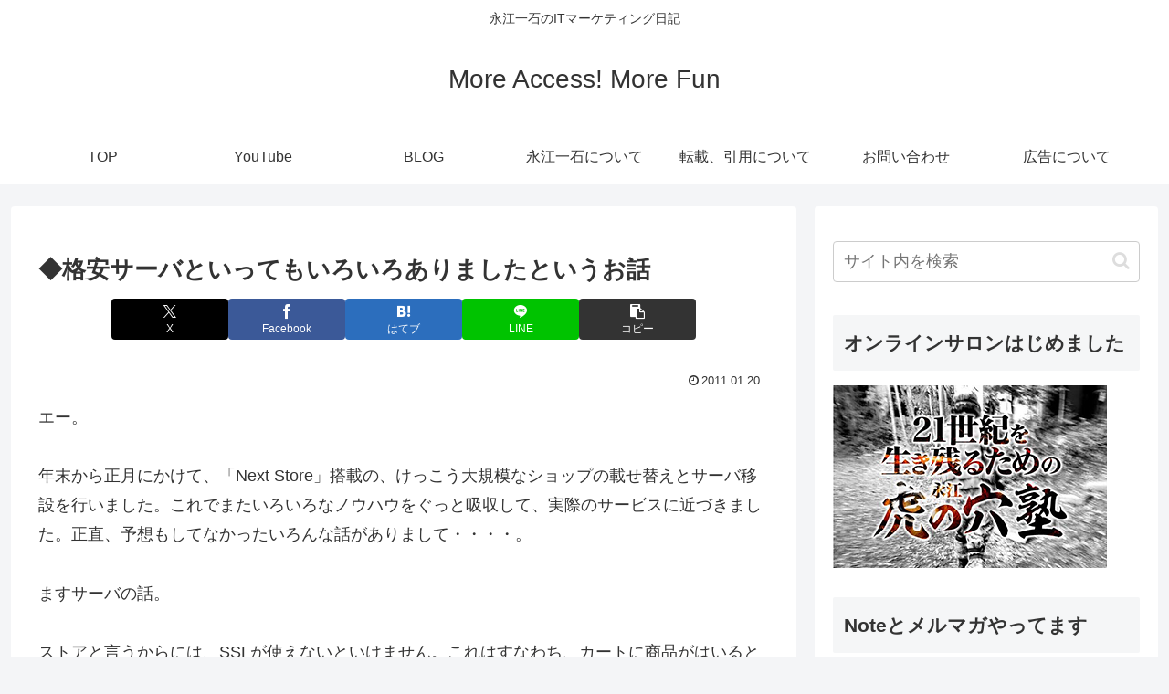

--- FILE ---
content_type: text/css; charset=utf-8
request_url: https://www.landerblue.co.jp/wp-content/cache/min/1/wp-content/themes/cocoon-master/style.css?ver=1769019457
body_size: 45180
content:
@charset "UTF-8";
/*
Theme Name: Cocoon
Description: SEO・高速化・モバイルファースト最適化済みの無料テーマ。
Theme URI: https://wp-cocoon.com/
Author: わいひら
Author URI: https://nelog.jp/
Text Domain: cocoon
Version: 2.8.9.2
Requires at least: 6.1.0
Requires PHP: 7.4.0
Tags: two-columns, left-sidebar, right-sidebar
License: GNU General Public License
License URI: http://www.gnu.org/licenses/gpl-2.0.html
*/
:root {
  --cocoon-twitter-color: #000000;
  --cocoon-mastodon-color: #6364FF;
  --cocoon-bluesky-color: #0085ff;
  --cocoon-misskey-color: #96d04a;
  --cocoon-facebook-color: #3b5998;
  --cocoon-hatebu-color: #2c6ebd;
  --cocoon-google-plus-color: #dd4b39;
  --cocoon-pocket-color: #ef4056;
  --cocoon-line-color: #00c300;
  --cocoon-linkedin-color: #0077b5;
  --cocoon-website-color: #002561;
  --cocoon-instagram-color: #405de6;
  --cocoon-pinterest-color: #bd081c;
  --cocoon-youtube-color: #cd201f;
  --cocoon-tiktok-color: #000000;
  --cocoon-note-color: #41c9b4;
  --cocoon-soundcloud-color: #ff8800;
  --cocoon-flickr-color: #111;
  --cocoon-amazon-color: #ff9900;
  --cocoon-twitch-color: #6441a4;
  --cocoon-rakuten-color: #bf0000;
  --cocoon-rakuten-room-color: #c61e79;
  --cocoon-slack-color: #e01563;
  --cocoon-github-color: #4078c0;
  --cocoon-codepen-color: #333;
  --cocoon-feedly-color: #2bb24c;
  --cocoon-rss-color: #f26522;
  --cocoon-copy-color: #333333;
  --cocoon-comment-color: #333333;
  --cocoon-red-color: #e60033;
  --cocoon-pink-color: #e95295;
  --cocoon-purple-color: #884898;
  --cocoon-deep-color: #55295b;
  --cocoon-indigo-color: #1e50a2;
  --cocoon-blue-color: #0095d9;
  --cocoon-light-blue-color: #2ca9e1;
  --cocoon-cyan-color: #00a3af;
  --cocoon-teal-color: #007b43;
  --cocoon-green-color: #3eb370;
  --cocoon-light-green-color: #8bc34a;
  --cocoon-lime-color: #c3d825;
  --cocoon-yellow-color: #ffd900;
  --cocoon-amber-color: #ffc107;
  --cocoon-orange-color: #f39800;
  --cocoon-deep-orange-color: #ea5506;
  --cocoon-brown-color: #954e2a;
  --cocoon-light-grey-color: #cccccc;
  --cocoon-grey-color: #949495;
  --cocoon-dark-grey-color: #666666;
  --cocoon-blue-gray-color: #607d8b;
  --cocoon-black-color: #333333;
  --cocoon-white-color: #ffffff;
  --cocoon-watery-blue-color: #f3fafe;
  --cocoon-watery-yellow-color: #fff7cc;
  --cocoon-watery-red-color: #fdf2f2;
  --cocoon-watery-green-color: #ebf8f4;
  --cocoon-custom-background-color: inherit;
  --cocoon-custom-text-color: inherit;
  --cocoon-custom-border-color: #ccc;
  --cocoon-default-font: "Hiragino Kaku Gothic ProN", "Hiragino Sans", Meiryo, sans-serif;
  --cocoon-text-color: #333;
  --cocoon-pallid-text-color: #777;
  --cocoon-x-pallid-text-color: #999;
  --cocoon-default-text-size: 18px;
  --cocoon-text-size-s: 0.8em;
  --cocoon-basic-border-color: #ccc;
  --cocoon-three-d-border-colors: #e3e3e3 #cecece #b4b4b4 #d6d6d6;
  --cocoon-middle-thickness-color: #888;
  --cocoon-thin-color: #ddd;
  --cocoon-x-thin-color: #eee;
  --cocoon-xx-thin-color: #f5f6f7;
  --cocoon-xxx-thin-color: #fafbfc;
  --cocoon-current-background-color: #eee;
  --cocoon-select-background-color: #d8eaf2;
  --cocoon-tab-label-color: #f2f2f2;
  --cocoon-tab-label-active-color: #404453;
  --cocoon-basic-border-radius: 4px;
  --cocoon-badge-border-radius: 2px;
  --cocoon-middle-border-radius: 8px;
  --cocoon-box-padding: 1em 1.5em;
  --cocoon-list-padding: min(1%, 8px) min(2%, 16px) min(1%, 8px) min(3%, 24px);
  --cocoon-list-wide-padding: min(3%, 24px) min(5%, 40px) min(3%, 24px) min(7%, 56px);
  --cocoon-box-border-color: #47585c;
  --cocoon-sns-color: var(--cocoon-text-color);
  --card-ratio: 16/9;
}

.faw::before {
  font-family: FontAwesome;
  padding-right: 4px;
}

.related-entry-card, .entry-card {
  position: relative;
  height: 100%;
}

.carousel-entry-card-thumb, .related-entry-card-thumb, .widget-entry-card-thumb, .entry-card-thumb {
  float: left;
  margin-top: 3px;
  position: relative;
  margin-bottom: 0.4em;
}

.related-entry-card-content, .entry-card-content {
  padding-bottom: 1.2em;
}

.related-entry-card-title, .entry-card-title {
  font-size: 18px;
  margin: 0 0 0.4em 0;
  line-height: 1.6;
  font-weight: bold;
  display: -webkit-box;
  overflow: hidden;
  -webkit-line-clamp: 3;
  -webkit-box-orient: vertical;
}

.related-entry-card-snippet, .entry-card-snippet {
  font-size: var(--cocoon-text-size-s);
  margin: 0 0 0.4em 0;
  line-height: 1.3;
  display: -webkit-box;
  overflow: hidden;
  -webkit-line-clamp: 4;
  -webkit-box-orient: vertical;
}

.related-entry-card-meta, .entry-card-meta {
  bottom: 0;
  position: absolute;
  right: 0;
  text-align: right;
  line-height: 1;
}

.entry-categories-tags {
  margin-bottom: 18px;
}

.sns-follow-message, .sns-share-message {
  text-align: center;
  margin-bottom: 3px;
}

.appeal, .header, body {
  /* 画像を常に左右の中央に配置 */
  background-position: top center;
  /* 画像をタイル状に繰り返し表示しない */
  background-repeat: no-repeat;
  /* 表示するコンテナの大きさに基づいて、背景画像を調整 */
  background-size: 100% auto;
}
.ba-fixed.appeal, .ba-fixed.header, body.ba-fixed {
  /* コンテンツの高さが画像の高さより大きい時、動かないように固定 */
  background-attachment: fixed;
}

.post-date,
.post-update,
.post-author,
.amp-back, .entry-category {
  padding: 2px;
  display: inline;
  font-size: 0.7em;
}

input[type=text],
input[type=password],
input[type=date],
input[type=datetime],
input[type=email],
input[type=number],
input[type=search],
input[type=tel],
input[type=time],
input[type=url],
textarea,
select, .search-edit {
  padding: 11px;
  border: 1px solid var(--cocoon-basic-border-color);
  border-radius: var(--cocoon-basic-border-radius);
  font-size: inherit;
  width: 100%;
}

.facebook-follow-button {
  text-decoration: none;
  text-align: center;
  margin: 0 auto;
  padding: 4px 7px 6px;
  font-size: 14px;
  font-weight: bold;
  color: var(--cocoon-white-color);
  position: relative;
  border-radius: var(--cocoon-basic-border-radius);
}
.facebook-follow-button:hover {
  color: var(--cocoon-white-color);
  opacity: 0.7;
}

.copy-info {
  display: none;
  /*初期状態は非表示*/
  padding: 1em 2em;
  color: #fff;
  border-radius: 8px;
  /*画面上部に表示*/
  position: fixed;
  top: 50%;
  left: 50%;
  transform: translate(-50%, -50%);
  background-color: var(--cocoon-text-color);
  opacity: 0.8;
  box-shadow: 0 4px 8px var(--cocoon-x-pallid-text-color);
  z-index: 2;
}

.fz-12px {
  font-size: 12px;
}

.wp-admin-fz-12px .cocoon-block-wrap {
  font-size: 12px;
}

.fz-13px {
  font-size: 13px;
}

.wp-admin-fz-13px .cocoon-block-wrap {
  font-size: 13px;
}

.fz-14px {
  font-size: 14px;
}

.wp-admin-fz-14px .cocoon-block-wrap {
  font-size: 14px;
}

.fz-15px {
  font-size: 15px;
}

.wp-admin-fz-15px .cocoon-block-wrap {
  font-size: 15px;
}

.fz-16px {
  font-size: 16px;
}

.wp-admin-fz-16px .cocoon-block-wrap {
  font-size: 16px;
}

.fz-17px {
  font-size: 17px;
}

.wp-admin-fz-17px .cocoon-block-wrap {
  font-size: 17px;
}

.fz-18px {
  font-size: 18px;
}

.wp-admin-fz-18px .cocoon-block-wrap {
  font-size: 18px;
}

.fz-19px {
  font-size: 19px;
}

.wp-admin-fz-19px .cocoon-block-wrap {
  font-size: 19px;
}

.fz-20px {
  font-size: 20px;
}

.wp-admin-fz-20px .cocoon-block-wrap {
  font-size: 20px;
}

.fz-21px {
  font-size: 21px;
}

.wp-admin-fz-21px .cocoon-block-wrap {
  font-size: 21px;
}

.fz-22px {
  font-size: 22px;
}

.wp-admin-fz-22px .cocoon-block-wrap {
  font-size: 22px;
}

.fz-24px {
  font-size: 24px;
}

.wp-admin-fz-24px .cocoon-block-wrap {
  font-size: 24px;
}

.fz-28px {
  font-size: 28px;
}

.wp-admin-fz-28px .cocoon-block-wrap {
  font-size: 28px;
}

.fz-32px {
  font-size: 32px;
}

.wp-admin-fz-32px .cocoon-block-wrap {
  font-size: 32px;
}

.fz-36px {
  font-size: 36px;
}

.wp-admin-fz-36px .cocoon-block-wrap {
  font-size: 36px;
}

.fz-40px {
  font-size: 40px;
}

.wp-admin-fz-40px .cocoon-block-wrap {
  font-size: 40px;
}

.fz-44px {
  font-size: 44px;
}

.wp-admin-fz-44px .cocoon-block-wrap {
  font-size: 44px;
}

.fz-48px {
  font-size: 48px;
}

.wp-admin-fz-48px .cocoon-block-wrap {
  font-size: 48px;
}

.fw-100 {
  font-weight: 100;
}

.wp-admin-fw-100 .cocoon-block-wrap {
  font-weight: 100;
}

.fw-200 {
  font-weight: 200;
}

.wp-admin-fw-200 .cocoon-block-wrap {
  font-weight: 200;
}

.fw-300 {
  font-weight: 300;
}

.wp-admin-fw-300 .cocoon-block-wrap {
  font-weight: 300;
}

.fw-400 {
  font-weight: 400;
}

.wp-admin-fw-400 .cocoon-block-wrap {
  font-weight: 400;
}

.fw-500 {
  font-weight: 500;
}

.wp-admin-fw-500 .cocoon-block-wrap {
  font-weight: 500;
}

.fw-600 {
  font-weight: 600;
}

.wp-admin-fw-600 .cocoon-block-wrap {
  font-weight: 600;
}

.fw-700 {
  font-weight: 700;
}

.wp-admin-fw-700 .cocoon-block-wrap {
  font-weight: 700;
}

.fw-800 {
  font-weight: 800;
}

.wp-admin-fw-800 .cocoon-block-wrap {
  font-weight: 800;
}

.fw-900 {
  font-weight: 900;
}

.wp-admin-fw-900 .cocoon-block-wrap {
  font-weight: 900;
}

.ff-meiryo,
.wf-loading body,
.wp-admin-ff-meiryo .cocoon-block-wrap {
  font-family: Meiryo, "Hiragino Kaku Gothic ProN", "Hiragino Sans", sans-serif;
}

.ff-yu-gothic,
.wp-admin-ff-yu-gothic .cocoon-block-wrap {
  font-family: YuGothic, "Yu Gothic", Meiryo, "Hiragino Kaku Gothic ProN", "Hiragino Sans", sans-serif;
}

.ff-ms-pgothic,
.wp-admin-ff-ms-pgothic .cocoon-block-wrap {
  font-family: "MS PGothic", "Hiragino Kaku Gothic ProN", "Hiragino Sans", Meiryo, sans-serif;
}

.ff-noto-sans-jp,
.wf-active .ff-noto-sans-jp,
.wp-admin-ff-noto-sans-jp .cocoon-block-wrap {
  font-family: "Noto Sans JP", sans-serif;
}

.ff-noto-serif-jp,
.wf-active .ff-noto-serif-jp,
.wp-admin-ff-noto-serif-jp .cocoon-block-wrap {
  font-family: "Noto Serif JP", sans-serif;
}

.ff-mplus-1p,
.wf-active .ff-mplus-1p,
.wp-admin-ff-mplus-1p .cocoon-block-wrap {
  font-family: "M PLUS 1p", sans-serif;
}

.ff-rounded-mplus-1c,
.wf-active .ff-rounded-mplus-1c,
.wp-admin-ff-rounded-mplus-1c .cocoon-block-wrap {
  font-family: "M PLUS Rounded 1c", sans-serif;
}

.ff-kosugi,
.wf-active .ff-kosugi,
.wp-admin-ff-kosugi .cocoon-block-wrap {
  font-family: "Kosugi", sans-serif;
}

.ff-kosugi-maru,
.wf-active .ff-kosugi-maru,
.wp-admin-ff-kosugi-maru .cocoon-block-wrap {
  font-family: "Kosugi Maru", sans-serif;
}

.ff-sawarabi-gothic,
.wf-active .ff-sawarabi-gothic,
.wp-admin-ff-sawarabi-gothic .cocoon-block-wrap {
  font-family: "Sawarabi Gothic", sans-serif;
}

.ff-sawarabi-mincho,
.wf-active .ff-sawarabi-mincho,
.wp-admin-ff-sawarabi-mincho .cocoon-block-wrap {
  font-family: "Sawarabi Mincho", sans-serif;
}

.ff-noto-sans-korean,
.wf-active .ff-noto-sans-korean,
.wp-admin-ff-noto-sans-korean .cocoon-block-wrap {
  font-family: "Noto Sans KR", sans-serif;
}

.ff-pretendard,
.wf-active .ff-pretendard,
.wp-admin-ff-pretendard .cocoon-block-wrap {
  font-family: "Pretendard Variable", Pretendard, -apple-system, BlinkMacSystemFont, system-ui, Roboto, "Helvetica Neue", "Segoe UI", "Apple SD Gothic Neo", "Noto Sans KR", "Malgun Gothic", "Apple Color Emoji", "Segoe UI Emoji", "Segoe UI Symbol", sans-serif;
}

.ff-microsoft-jhenghei,
.wf-active .ff-microsoft-jhenghei,
.wp-admin-ff-microsoft-jhenghei .cocoon-block-wrap {
  font-family: -apple-system, BlinkMacSystemFont, "Segoe UI", Roboto, "Helvetica Neue", Arial, "Microsoft JhengHei", sans-serif, "Apple Color Emoji", "Segoe UI Emoji", "Segoe UI Symbol";
}

.ff-noto-sans-tc,
.wf-active .ff-noto-sans-tc,
.wp-admin-ff-noto-sans-tc .cocoon-block-wrap {
  font-family: "Noto Sans TC", sans-serif;
}

.sub-caption {
  font-family: Tunga, "Trebuchet MS", Tahoma, Verdana, "Segoe UI", var(--cocoon-default-font);
  font-weight: 400;
  font-size: 0.75em;
  opacity: 0.5;
}

span.sub-caption {
  opacity: 0.8;
}

html[lang=en] .ribbon-top-left span {
  font-size: 7px;
}
html[lang=en] .ribbon-top-left::before {
  right: 8px;
}
html[lang=en] .ribbon-top-left::after {
  bottom: 10px;
}

/************************************
** 基本表示
************************************/
/*初期化*/
* {
  padding: 0;
  margin: 0;
  box-sizing: border-box;
  word-wrap: break-word;
  overflow-wrap: break-word;
}

.container {
  padding-right: constant(safe-area-inset-right);
  padding-left: constant(safe-area-inset-left);
  padding-right: env(safe-area-inset-right);
  padding-left: env(safe-area-inset-left);
}

body {
  /* フォントの種類 */
  font-family: var(--cocoon-default-font);
  /* フォントのサイズ */
  font-size: var(--cocoon-default-text-size);
  /* フォントの色 */
  color: var(--cocoon-text-color);
  /* カーニングの設定 */
  /* 行間の設定 */
  line-height: 1.8;
  margin: 0;
  overflow-wrap: break-word;
  background-color: #f4f5f7;
  text-size-adjust: 100%;
  -webkit-text-size-adjust: 100%;
  -moz-text-size-adjust: 100%;
  /* コンテンツの高さが画像の高さより大きい時、動かないように固定 */
  background-attachment: fixed;
}

/*デフォルトリンク*/
a {
  color: #1967d2;
}
a:hover {
  color: #e53900;
}
.has-text-color a {
  color: inherit;
}

a:not([href]) .anchor-icon {
  display: none;
}

ol, ul {
  padding-left: 40px;
}

ul {
  list-style-type: disc;
}

ul ul {
  list-style-type: revert;
}

hr {
  color: var(--cocoon-current-background-color);
}

/* クリアフィックス */
.cf::after {
  clear: both;
  content: "";
  display: block;
}

.header-container,
.main,
.sidebar,
.footer {
  background-color: var(--cocoon-white-color);
}

/* インナーを囲む */
.wrap {
  width: 1256px;
  margin: 0 auto;
}

/************************************
** 本文部分
************************************/
.content-in {
  display: flex;
  justify-content: space-between;
  flex-wrap: wrap;
}

.main {
  width: 860px;
  padding: 36px 29px;
  border: 1px solid transparent;
  border-radius: var(--cocoon-basic-border-radius);
  position: relative;
  z-index: 0;
}

.no-sidebar .content .main {
  margin: 0;
  width: 100%;
}

.no-scrollable-main .main {
  height: 100%;
}

.main-scroll {
  position: -webkit-sticky;
  position: sticky;
  top: 0;
  margin-top: 2em;
}

@media all and (-ms-high-contrast: none) {
  .main-scroll {
    position: static;
    top: auto;
  }
  .logo {
    height: 100%;
  }
}
.publisher {
  display: none;
}

#wpadminbar {
  font-size: 13px;
}

.wp-caption {
  margin: 1em 0;
}

/************************************
** WordPress Misc
************************************/
.aligncenter {
  display: block;
  margin-right: auto;
  margin-left: auto;
}

.alignleft {
  float: left;
  margin-right: 25px;
}

.alignright {
  float: right;
  margin-left: 25px;
}

.wp-caption {
  padding-top: 4px;
  border: 1px solid var(--cocoon-x-thin-color);
  border-radius: 3px;
  background-color: var(--cocoon-xx-thin-color);
  text-align: center;
  max-width: 100%;
}

.wp-caption .wp-caption-text,
.gallery .gallery-caption {
  font-size: 0.8em;
  margin: 2px;
}

.wp-caption img {
  margin: 0;
  padding: 0;
  border: 0 none;
}

.wp-caption-dd {
  margin: 0;
  padding: 0 4px 5px;
  font-size: 11px;
  line-height: 17px;
}

img.alignright {
  display: inline-block;
  margin: 0 0 1em 1.5em;
}

img.alignleft {
  display: inline-block;
  margin: 0 1.5em 1em 0;
}

.comment-btn {
  margin: 24px 0;
  cursor: pointer;
}

label {
  cursor: pointer;
}

.sitemap li a::before {
  display: none;
}

.content-top,
.content-bottom {
  margin: 1em 0;
}

p.has-background {
  padding: 12px;
}

:where(.wp-block-columns.is-layout-flex) {
  gap: 1em;
}

:is(.is-layout-flow, .is-layout-constrained) > * {
  margin-block-start: 0;
}

.has-drop-cap:not(:focus)::first-letter {
  font-size: 3em;
  font-weight: normal;
  float: none;
}

/************************************
** 画像関係のスタイル
************************************/
figure {
  margin: 0;
}

img {
  max-width: 100%;
  height: auto;
  vertical-align: middle;
}

.circle-image img {
  border-radius: 50%;
}

/************************************
** 画像の囲み効果
************************************/
/*ボーダー*/
.iwe-border img:not(.cta-image),
.iwe-border amp-img:not(.cta-image) {
  border: 1px solid var(--cocoon-basic-border-color);
}

/*ボーダー（太線）*/
.iwe-border-bold img,
.iwe-border-bold amp-img {
  border: 4px solid var(--cocoon-current-background-color);
}

/*シャドー*/
.iwe-shadow img,
.iwe-shadow amp-img {
  box-shadow: 5px 5px 15px var(--cocoon-x-thin-color);
}

/*シャドーペーパー*/
.iwe-shadow-paper img,
.iwe-shadow-paper amp-img {
  box-shadow: 0 2px 2px 0 rgba(0, 0, 0, 0.16), 0 0 0 1px rgba(0, 0, 0, 0.08);
}

.entry-card-thumb,
.author-thumb,
.blogcard-thumbnail,
.related-entry-card-thumb,
.popular-entry-card-thumb,
.new-entry-card-thumb {
  margin-right: 1.6%;
}

.ect-vertical-card .entry-card-thumb,
.rect-vertical-card .related-entry-card-thumb {
  flex-shrink: 0;
}

.no-thumbnail .card-thumb,
.no-thumbnail .widget-entry-card-pv {
  display: none;
}
.no-thumbnail .card-content,
.no-thumbnail .widget-entry-cards .widget-entry-card-content,
.no-thumbnail .rect-mini-card .related-entry-card-content {
  margin: 0;
}
.no-thumbnail .widget-entry-cards div.widget-entry-card-content {
  font-size: 18px;
  margin-bottom: 0.6em;
}
.no-thumbnail .widget-entry-cards.large-thumb-on .card-title {
  max-height: none;
  position: static;
}
.no-thumbnail .entry-card-meta {
  position: static;
  background-color: transparent;
  margin-top: 0.4em;
}
.no-thumbnail .entry-card-snippet,
.no-thumbnail .related-entry-card-snippet {
  max-height: 10.4em;
}
.no-thumbnail .e-card-meta .e-card-categorys {
  display: inline;
}
.no-thumbnail .e-card-meta .e-card-categorys > span {
  margin-left: 0.6em;
}

img.emoji {
  display: inline;
  width: 1em;
  height: auto;
  vertical-align: text-bottom;
  margin-right: 0.1em;
}

.wp-block-image .aligncenter {
  text-align: center;
}
.wp-block-image img {
  display: block;
}
.wp-block-image figcaption {
  margin: 0;
  word-break: break-all;
}

/* サムネイルアスペクト比 */
.thumb-wide {
  --card-ratio: 16 / 9;
}

.thumb-golden-ratio {
  --card-ratio: 8 / 5;
}

.thumb-postcard {
  --card-ratio: 3 / 2;
}

.thumb-silver-ratio {
  --card-ratio: 7 / 5;
}

.thumb-standard {
  --card-ratio: 4 / 3;
}

.thumb-square,
.post-navi-square {
  --card-ratio: 1 / 1;
}

.ect-tile-card,
.ect-big-card,
.ec-big-card-first {
  --card-ratio: auto;
}

.blogcard-thumbnail img,
.card-thumb img {
  aspect-ratio: var(--card-ratio);
  object-fit: cover;
}

/************************************
** ヘッダー
************************************/
.header {
  height: 100%;
  flex-shrink: 0;
}

.header-in {
  display: flex;
  flex-direction: column;
  justify-content: center;
}

.tagline {
  text-align: center;
  font-size: 14px;
  margin: 0.6em 1em;
}

.logo {
  text-align: center;
}

.logo-image span,
.logo-image a {
  display: inline-block;
  max-width: 100%;
}

.site-name-text-link {
  color: var(--cocoon-text-color);
  text-decoration: none;
  font-weight: normal;
  padding: 0 1em;
}
.site-name-text-link:hover {
  color: inherit;
}

.site-name-text {
  font-size: 28px;
}

.logo-text {
  padding: 20px 0 30px;
  font-size: 1em;
}

.logo-image {
  padding: 10px 0;
  font-size: inherit;
}

.site-fixed-logo-image {
  display: none;
}

.fixed-header .site-fixed-logo-image {
  display: block;
}

.fixed-header:has(.site-fixed-logo-image) .site-logo-image {
  display: none;
}

/************************************
** ヘッダーレイアウト
************************************/
.header-container-in.hlt-top-menu {
  display: flex;
  justify-content: space-between;
  align-items: center;
  align-content: center;
}
.header-container-in.hlt-top-menu .wrap {
  width: auto;
}
.header-container-in.hlt-top-menu .header {
  background-image: none;
  aspect-ratio: unset;
}
.header-container-in.hlt-top-menu .logo-text {
  padding: 0;
  display: flex;
  align-items: center;
  align-content: center;
}
.header-container-in.hlt-top-menu .logo-image {
  padding: 0;
  margin: 0;
}
.header-container-in.hlt-top-menu .site-name-text-link {
  margin: 0 16px;
  display: block;
}
.header-container-in.hlt-top-menu .site-name-text {
  font-size: 22px;
  white-space: nowrap;
}
.header-container-in.hlt-top-menu .tagline {
  display: none;
}
.header-container-in.hlt-top-menu .logo-header {
  max-height: 60px;
}
.header-container-in.hlt-top-menu .logo-header .site-name {
  margin: 0;
}
.header-container-in.hlt-top-menu .logo-header img {
  max-height: 60px;
  height: auto;
  vertical-align: middle;
}
.header-container-in.hlt-top-menu amp-img {
  max-width: 160px;
  max-height: 60px;
}
.header-container-in.hlt-top-menu amp-img img {
  height: auto;
}
.header-container-in.hlt-top-menu .navi {
  width: 100%;
}

.header-container-in.hlt-top-menu.hlt-tm-small .site-name-text-link {
  margin: 0 16px;
}
.header-container-in.hlt-top-menu.hlt-tm-small .site-name-text {
  font-size: 20px;
}
.header-container-in.hlt-top-menu.hlt-tm-small .logo-header {
  max-height: 40px;
}
.header-container-in.hlt-top-menu.hlt-tm-small .logo-header img {
  max-height: 40px;
}

.hlt-tm-right .navi-in > ul {
  justify-content: flex-end;
}

/************************************
** センターロゴ（トップメニュー）
************************************/
.header-container-in.hlt-center-logo-top-menu {
  display: flex;
  flex-direction: column-reverse;
}

.fixed-header .cl-slim .logo-header {
  max-height: 40px;
}
.fixed-header .cl-slim .logo-header img {
  max-height: 40px;
}

.hlt-tm-small .navi-in > ul li,
.cl-slim .navi-in > ul li {
  height: 40px;
}
.hlt-tm-small .navi-in > ul li .sub-menu ul,
.cl-slim .navi-in > ul li .sub-menu ul {
  top: -40px;
}
.hlt-tm-small .navi-in > ul li.menu-item-has-description > a > .caption-wrap,
.cl-slim .navi-in > ul li.menu-item-has-description > a > .caption-wrap {
  height: 40px;
  line-height: 16px;
}

/************************************
** グローバルメニュー
************************************/
.navi {
  background-color: var(--cocoon-white-color);
}
.navi .item-label,
.navi .item-description {
  overflow: hidden;
  text-overflow: ellipsis;
  white-space: nowrap;
  width: 100%;
}

.navi-in .has-icon {
  position: absolute;
  right: 6px;
  top: 0;
  display: flex;
  opacity: 0.7;
  font-size: 11px;
  height: 100%;
  align-items: center;
}
.navi-in > ul {
  padding: 0;
  margin: 0;
  list-style: none;
  display: flex;
  flex-wrap: wrap;
  justify-content: center;
  text-align: center;
  /*サブメニュー*/
}
.navi-in > ul li {
  display: block;
  width: 176px;
  height: 60px;
  position: relative;
}
.navi-in > ul li:hover > ul {
  display: block;
}
.navi-in > ul .caption-wrap {
  display: flex;
  flex-wrap: wrap;
  justify-content: center;
  align-items: center;
  align-content: center;
  width: 100%;
}
.navi-in > ul .caption-wrap > div {
  width: 100%;
}
.navi-in > ul .sub-menu {
  display: none;
  position: absolute;
  margin: 0;
  width: 240px;
  list-style: none;
  padding: 0;
  background-color: var(--cocoon-xxx-thin-color);
  z-index: 99;
  text-align: left;
  /*サブメニューのサブメニュー*/
}
.navi-in > ul .sub-menu li {
  width: auto;
}
.navi-in > ul .sub-menu a {
  padding-left: 16px;
  padding-right: 16px;
}
.navi-in > ul .sub-menu ul {
  top: -60px;
  left: 240px;
  position: relative;
}
.navi-in a {
  position: relative;
  color: var(--cocoon-text-color);
  text-decoration: none;
  display: flex;
  font-size: 16px;
  transition: all 0.3s ease-in-out;
  width: 100%;
  height: 100%;
}
.navi-in a:hover {
  background-color: #f5f8fa;
  transition: all 0.3s ease-in-out;
  color: var(--cocoon-text-color);
}

/************************************
** モバイルメニュー
************************************/
.navi-in > .menu-mobile {
  display: none;
}
.navi-in > .menu-mobile .sub-menu {
  display: none;
}

/************************************
** フッターメニュー
************************************/
.navi-footer-in > .menu-footer {
  padding: 0;
  margin: 0;
  list-style: none;
  display: flex;
  flex-wrap: wrap;
  justify-content: flex-end;
  text-align: center;
}
.navi-footer-in > .menu-footer li {
  width: 120px;
  border-left: 1px solid var(--cocoon-thin-color);
}
.navi-footer-in > .menu-footer li:last-child {
  border-right: 1px solid var(--cocoon-thin-color);
}
.navi-footer-in a {
  color: var(--cocoon-text-color);
  text-decoration: none;
  display: block;
  font-size: 14px;
  transition: all 0.3s ease-in-out;
}
.navi-footer-in a:hover {
  background-color: #f5f8fa;
  transition: all 0.3s ease-in-out;
  color: var(--cocoon-text-color);
}

/************************************
** エントリーカードの設定
************************************/
.a-wrap {
  text-decoration: none;
  display: block;
  color: var(--cocoon-text-color);
  padding: 1.5%;
  transition: all 0.3s ease-in-out;
}
.a-wrap:hover {
  background-color: #f5f8fa;
  transition: all 0.3s ease-in-out;
  color: var(--cocoon-text-color);
}

.card-thumb img {
  width: 100%;
}

.entry-card-thumb {
  width: 320px;
}

.related-entry-card-thumb {
  width: 160px;
}

.cat-label {
  position: absolute;
  top: 0.24em;
  left: 0.24em;
  border: 1px solid #eee;
  font-size: 10px;
  color: var(--cocoon-white-color);
  background-color: rgba(51, 51, 51, 0.7);
  padding: 1px 5px;
  max-width: 70%;
  white-space: nowrap;
  overflow: hidden;
  text-overflow: ellipsis;
}

.pr-label-s {
  position: absolute;
  top: 3px;
  left: 3px;
  border: 1px solid rgba(51, 51, 51, 0.7);
  font-size: 12px;
  color: var(--cocoon-text-color);
  background-color: rgba(255, 255, 255, 0.9);
  padding: 2px 12px;
  border-radius: var(--cocoon-badge-border-radius);
}

.pr-label-l {
  border: 1px solid rgba(51, 51, 51, 0.7);
  font-size: 0.8em;
  color: var(--cocoon-text-color);
  background-color: rgba(255, 255, 255, 0.9);
  padding: 1em;
  text-align: center;
  border-radius: var(--cocoon-badge-border-radius);
  margin-top: 1em;
  margin-bottom: 1em;
}

.entry-card-content {
  margin-left: 330px;
}

.entry-card-info > * {
  font-size: 0.7em;
  padding: 2px;
}

.e-card-meta .e-card-categorys {
  display: none;
}

.e-card-info .post-author {
  display: flex;
  flex-wrap: wrap;
  justify-content: flex-end;
  align-items: center;
}

.post-author-image {
  margin-right: 3px;
}
.post-author-image img {
  border-radius: 50%;
}

.e-card-info {
  display: flex;
  flex-wrap: wrap;
  justify-content: flex-end;
  align-items: center;
}
.e-card-info > span {
  margin-right: 4px;
}

.fpt-columns {
  display: flex;
  flex-wrap: wrap;
  justify-content: flex-start;
  column-gap: 0.5%;
}

.post-comment-count .comment-icon {
  margin-right: 3px;
}

/************************************
** エントリーカードタイプ
************************************/
.list {
  display: flex;
  flex-direction: column;
  row-gap: 1em;
}

#list,
.list-wrap {
  margin-bottom: 3em;
}

.ect-vertical-card {
  flex-direction: row;
  flex-wrap: wrap;
  justify-content: flex-start;
  column-gap: 1%;
}
.ect-vertical-card .entry-card-wrap {
  width: 49.5%;
  display: inline-block;
}
.ect-vertical-card .entry-card-wrap .entry-card {
  display: flex;
  flex-direction: column;
}
.ect-vertical-card .entry-card-wrap .entry-card-thumb {
  width: 100%;
  float: none;
}
.ect-vertical-card .entry-card-wrap .entry-card-content {
  margin: 0;
  display: flex;
  flex-direction: column;
  height: 100%;
  padding-bottom: 0;
}
.ect-vertical-card .entry-card-wrap .entry-card-meta {
  margin-top: auto;
  padding-top: 5px;
  position: unset;
}
.ect-vertical-card .entry-card-wrap .post-date, .ect-vertical-card .entry-card-wrap .post-update {
  margin-right: 0;
}
.ect-vertical-card.ect-tile-card .entry-card-content {
  padding: 0;
}
.ect-vertical-card.ect-tile-card .card-snippet {
  padding: 0;
  margin: 0;
}
.ect-vertical-card.ect-tile-card .card-meta {
  position: static;
}
.ect-vertical-card.ect-tile-card .a-wrap {
  margin: 0 0.16666% 0;
}

.ect-2-columns > *,
.fpt-2-columns > * {
  width: 49.5%;
  display: inline-block;
}

.ect-3-columns {
  column-gap: 0.5%;
}
.ect-3-columns .entry-card-wrap {
  width: 33%;
  padding: 7px;
}
.ect-3-columns .entry-card-snippet {
  display: -webkit-box;
  overflow: hidden;
  -webkit-line-clamp: 3;
  -webkit-box-orient: vertical;
}

.ect-3-columns > *,
.fpt-3-columns > * {
  width: 33%;
  display: inline-block;
}

.front-top-page .ect-big-card-first .a-wrap:first-of-type .card-thumb,
.ect-big-card .card-thumb {
  float: none;
  width: 100%;
}
.front-top-page .ect-big-card-first .a-wrap:first-of-type .card-content,
.ect-big-card .card-content {
  margin: 0;
}

.body .list .widget-entry-cards {
  margin-bottom: 0;
}

/************************************
** 日付関係のスタイル
************************************/
.entry-date {
  margin-left: 3px;
}

.date-tags {
  line-height: 0.8;
  text-align: right;
  margin-bottom: 1em;
}

.post-date,
.post-update,
.post-author,
.amp-back {
  margin-right: 8px;
}

/************************************
** パンくずリスト
************************************/
.breadcrumb {
  margin: 1em 0.4em;
  color: var(--cocoon-x-pallid-text-color);
  font-size: 13px;
}

.breadcrumb div {
  display: inline;
}

.breadcrumb .sp {
  margin: 0 10px;
}

.breadcrumb a {
  text-decoration: none;
  color: var(--cocoon-x-pallid-text-color);
}

.breadcrumb.sbp-main-before,
.breadcrumb.sbp-footer-before,
.breadcrumb.pbp-main-before,
.breadcrumb.pbp-footer-before {
  background-color: var(--cocoon-white-color);
  margin: 12px auto 0;
  padding: 0.6em 1em;
}

.breadcrumb.sbp-main-before + .content,
.breadcrumb.pbp-main-before + .content {
  margin-top: 12px;
}

.breadcrumb-caption {
  margin: 0 3px;
}

.sns-buttons {
  display: flex;
  align-items: center;
  flex-wrap: wrap;
  align-content: center;
  justify-content: center;
  row-gap: 10px;
  column-gap: 6px;
  margin-top: 0.3em;
  margin-bottom: 2em;
}
.sns-buttons a {
  align-content: center;
  align-items: center;
  background-color: var(--cocoon-sns-color);
  border-radius: var(--cocoon-basic-border-radius);
  display: inline-flex;
  font-size: 18px;
  justify-content: center;
  height: 45px;
  position: relative;
  text-align: center;
  width: 32%;
  transition: all 0.3s ease-in-out;
  cursor: pointer;
  margin: 0 !important;
  color: var(--cocoon-white-color);
  text-decoration: none;
}
.sns-buttons a:hover {
  opacity: 0.7;
}

.bc-brand-color-white a {
  background-color: var(--cocoon-white-color);
  border: 1px solid var(--cocoon-sns-color);
  color: var(--cocoon-sns-color);
  font-weight: 500;
}
.bc-brand-color-white a:hover {
  opacity: 0.5;
}

[class*=bc-brand-color] .x-corp-button {
  --cocoon-sns-color: var(--cocoon-twitter-color);
}

[class*=bc-brand-color] .mastodon-button {
  --cocoon-sns-color: var(--cocoon-mastodon-color);
}

[class*=bc-brand-color] .bluesky-button {
  --cocoon-sns-color: var(--cocoon-bluesky-color);
}

[class*=bc-brand-color] .misskey-button {
  --cocoon-sns-color: var(--cocoon-misskey-color);
}

[class*=bc-brand-color] .facebook-button {
  --cocoon-sns-color: var(--cocoon-facebook-color);
}

[class*=bc-brand-color] .hatebu-button {
  --cocoon-sns-color: var(--cocoon-hatebu-color);
}

[class*=bc-brand-color] .google-plus-button {
  --cocoon-sns-color: var(--cocoon-google-plus-color);
}

[class*=bc-brand-color] .pocket-button {
  --cocoon-sns-color: var(--cocoon-pocket-color);
}

[class*=bc-brand-color] .line-button {
  --cocoon-sns-color: var(--cocoon-line-color);
}

[class*=bc-brand-color] .website-button {
  --cocoon-sns-color: var(--cocoon-website-color);
}

[class*=bc-brand-color] .instagram-button {
  --cocoon-sns-color: var(--cocoon-instagram-color);
}

[class*=bc-brand-color] .pinterest-button {
  --cocoon-sns-color: var(--cocoon-pinterest-color);
}

[class*=bc-brand-color] .youtube-button {
  --cocoon-sns-color: var(--cocoon-youtube-color);
}

[class*=bc-brand-color] .tiktok-button {
  --cocoon-sns-color: var(--cocoon-tiktok-color);
}

[class*=bc-brand-color] .linkedin-button {
  --cocoon-sns-color: var(--cocoon-linkedin-color);
}

[class*=bc-brand-color] .note-button {
  --cocoon-sns-color: var(--cocoon-note-color);
}

[class*=bc-brand-color] .soundcloud-button {
  --cocoon-sns-color: var(--cocoon-soundcloud-color);
}

[class*=bc-brand-color] .flickr-button {
  --cocoon-sns-color: var(--cocoon-flickr-color);
}

[class*=bc-brand-color] .amazon-button {
  --cocoon-sns-color: var(--cocoon-amazon-color);
}

[class*=bc-brand-color] .twitch-button {
  --cocoon-sns-color: var(--cocoon-twitch-color);
}

[class*=bc-brand-color] .rakuten-room-button {
  --cocoon-sns-color: var(--cocoon-rakuten-room-color);
}

[class*=bc-brand-color] .slack-button {
  --cocoon-sns-color: var(--cocoon-slack-color);
}

[class*=bc-brand-color] .github-button {
  --cocoon-sns-color: var(--cocoon-github-color);
}

[class*=bc-brand-color] .codepen-button {
  --cocoon-sns-color: var(--cocoon-codepen-color);
}

[class*=bc-brand-color] .feedly-button {
  --cocoon-sns-color: var(--cocoon-feedly-color);
}

[class*=bc-brand-color] .rss-button {
  --cocoon-sns-color: var(--cocoon-rss-color);
}

[class*=bc-brand-color] .copy-button {
  --cocoon-sns-color: var(--cocoon-copy-color);
}

[class*=bc-brand-color] .comment-button {
  --cocoon-sns-color: var(--cocoon-comment-color);
}

.ss-top {
  margin-top: 0;
  margin-bottom: 0;
}
.ss-top .sns-share-message {
  display: none;
}

.sns-share.ss-col-1 a {
  width: 100%;
}
.sns-share.ss-col-2 .sns-buttons {
  column-gap: 1%;
}
.sns-share.ss-col-2 a {
  width: 49.5%;
}
.sns-share.ss-col-3 .sns-buttons {
  column-gap: 0.75%;
}
.sns-share.ss-col-3 a {
  width: 32.5%;
}
.sns-share.ss-col-4 .sns-buttons {
  column-gap: 1.3333333333%;
}
.sns-share.ss-col-4 a {
  width: 24%;
}
.sns-share.ss-col-5 .sns-buttons {
  column-gap: 1.25%;
}
.sns-share.ss-col-5 a {
  width: 19%;
}
.sns-share.ss-col-6 .sns-buttons {
  column-gap: 0.8%;
}
.sns-share.ss-col-6 a {
  width: 16%;
}
.sns-share.ss-high-and-low-cl a, .sns-share.ss-high-and-low-lc a {
  display: flex;
  align-content: center;
  line-height: 16px;
}
.sns-share.ss-high-and-low-cl a .social-icon, .sns-share.ss-high-and-low-lc a .social-icon,
.sns-share.ss-high-and-low-cl a .button-caption,
.sns-share.ss-high-and-low-lc a .button-caption {
  display: block;
  font-size: 16px;
  margin: 0;
}
.sns-share.ss-high-and-low-cl a .social-icon.button-caption, .sns-share.ss-high-and-low-lc a .social-icon.button-caption {
  font-size: 12px;
}
.sns-share.ss-high-and-low-cl a .button-caption.button-caption, .sns-share.ss-high-and-low-lc a .button-caption.button-caption {
  font-size: 12px;
}
.sns-share.ss-high-and-low-lc a {
  flex-direction: column;
}
.sns-share.ss-high-and-low-lc a > span {
  padding-top: 3px;
}
.sns-share.ss-high-and-low-cl a {
  flex-direction: column-reverse;
}

.sns-share-buttons a .button-caption {
  font-size: 16px;
  margin-left: 10px;
}
.sns-share-buttons a .share-count {
  position: absolute;
  right: 3px;
  bottom: 3px;
  font-size: 12px;
  line-height: 1;
}

.share-menu-content .sns-share-buttons a {
  width: 24%;
}

.sbc-hide .share-count {
  display: none;
}

/* メッセージ */
.article-header .sns-share:not(:has(.sns-button)),
.article-footer .sns-share:not(:has(.sns-button)) {
  display: none;
}

/************************************
** 内容
************************************/
.content {
  margin-top: 24px;
}

/*エントリー・アーカイブの見出し*/
.entry-title,
.archive-title {
  font-size: 26px;
  margin: 16px 0;
  line-height: 1.3;
}

.archive-title span {
  margin-right: 10px;
}

.entry-content {
  margin-top: 1em;
  margin-bottom: 3em;
}

pre {
  line-height: 1.6;
  word-wrap: normal;
}

/*本文下カテゴリーとタグ*/
.entry-categories-tags > div {
  margin-bottom: 0.5em;
}
.entry-categories-tags .tax-icon {
  margin-right: 0.4em;
}

.ctdt-one-row > div {
  display: inline;
}

.ctdt-category-only .entry-tags {
  display: none;
}

.ctdt-tag-only .entry-categories {
  display: none;
}

.ctdt-none {
  display: none;
}

/*本文下カテゴリ*/
.cat-link {
  color: var(--cocoon-white-color);
  text-decoration: none;
  display: inline-block;
  margin-right: 5px;
  padding: 2px 6px;
  font-size: 12px;
  background-color: var(--cocoon-text-color);
  border-radius: var(--cocoon-badge-border-radius);
  word-break: break-all;
}
.cat-link:hover {
  opacity: 0.5;
  color: var(--cocoon-white-color);
}

/*本文下タグ*/
.tag-link, .comment-reply-link {
  color: var(--cocoon-text-color);
  text-decoration: none;
  display: inline-block;
  margin-right: 5px;
  padding: 1px 5px;
  font-size: 12px;
  border: 1px solid var(--cocoon-x-pallid-text-color);
  border-radius: var(--cocoon-badge-border-radius);
  word-break: break-all;
}
.tag-link:hover, .comment-reply-link:hover {
  background-color: #f5f8fa;
  transition: all 0.3s ease-in-out;
  color: var(--cocoon-text-color);
}

/************************************
** 投稿・固定ページで使うHTML要素
************************************/
table {
  margin-bottom: 20px;
  max-width: 100%;
  width: 100%;
  border-collapse: collapse;
  border-spacing: 0;
}
table th,
table td {
  position: relative;
  padding: 0.5em;
}
table th {
  background-color: var(--cocoon-xx-thin-color);
}
table tr:nth-of-type(2n+1) {
  background-color: var(--cocoon-xxx-thin-color);
}
table:not(.has-border-color) :where(th, td) {
  border: 1px solid var(--cocoon-x-thin-color);
}

.scrollable-table {
  -webkit-overflow-scrolling: touch;
  margin: 0;
}
.scrollable-table.stfc-sticky table:not(.wp-calendar-table) tr > *:first-child {
  background-color: #e9eff2;
  color: var(--cocoon-text-color);
  position: sticky;
  position: -webkit-sticky;
  left: 0;
  z-index: 2;
}

.scrollable-table table {
  border-collapse: collapse;
  max-width: none;
  margin: 0;
}

.scrollable-table th {
  background-color: #eee;
}

.scrollable-table th,
.scrollable-table td {
  white-space: nowrap;
}

.scrollable-table .has-fixed-layout th,
.scrollable-table .has-fixed-layout td {
  white-space: normal;
}

.scrollable-table {
  overflow-x: auto !important;
  overflow-y: hidden !important;
}

figure.wp-block-table table {
  width: auto;
}

figure.wp-block-table.alignwide table,
figure.wp-block-table.alignfull table {
  width: 100%;
}

.main figure.wp-block-table {
  width: auto;
  max-width: 100%;
  display: block;
}

figure.wp-block-table table {
  margin-right: auto;
}
figure.wp-block-table.aligncenter table {
  margin-left: auto;
}
figure.wp-block-table.aligncenter figcaption {
  text-align: center;
}
figure.wp-block-table.alignright table {
  margin-left: 0;
}

.scroll-hint-icon-wrap {
  overflow: hidden;
}

.article {
  margin-bottom: 2em;
}
.article dd {
  margin-left: 40px;
}
.article ul li,
.article ol li {
  margin: 0.2em;
}
.article ul ul, .article ul ol,
.article ol ul,
.article ol ol {
  margin: 0;
  padding-top: 0;
  padding-bottom: 0;
  padding-right: 0;
}
.article .wp-block-gallery ul {
  padding-left: 0;
}
.article h1,
.article h2,
.article h3,
.article h4,
.article h5,
.article h6 {
  line-height: 1.25;
  font-weight: bold;
}
.article h4,
.article h5,
.article h6 {
  font-size: 20px;
  padding: 9px 10px;
}
.article h2 {
  font-size: 24px;
  padding: 25px;
  background-color: var(--cocoon-xx-thin-color);
  border-radius: var(--cocoon-badge-border-radius);
}
.article h3 {
  border-left: 7px solid var(--cocoon-middle-thickness-color);
  border-right: 1px solid var(--cocoon-thin-color);
  border-top: 1px solid var(--cocoon-thin-color);
  border-bottom: 1px solid var(--cocoon-thin-color);
  font-size: 22px;
  padding: 12px 20px;
}
.article h4 {
  border-top: 2px solid var(--cocoon-thin-color);
  border-bottom: 2px solid var(--cocoon-thin-color);
}
.article h5 {
  border-bottom: 2px solid var(--cocoon-thin-color);
}
.article h6 {
  border-bottom: 1px solid var(--cocoon-thin-color);
}
.article .column-wrap h1, .article .column-wrap h2, .article .column-wrap h3, .article .column-wrap h4, .article .column-wrap h5, .article .column-wrap h6 {
  margin-top: 0;
}

/************************************
** 引用（blockquote）
************************************/
blockquote {
  background-color: var(--cocoon-xxx-thin-color);
  border: 1px solid var(--cocoon-thin-color);
  padding: 1.4em 1.8em;
  position: relative;
}
blockquote::before, blockquote::after {
  color: #C8C8C8;
  font-family: serif;
  position: absolute;
  font-size: 300%;
}
blockquote::before {
  content: "“";
  line-height: 1.1;
  left: 10px;
  top: 0;
}
blockquote::after {
  content: "”";
  line-height: 0;
  right: 10px;
  bottom: 0px;
}
blockquote cite {
  font-size: 0.7em;
}

/*本文下情報*/
.footer-meta {
  font-size: 0.8em;
  text-align: right;
}

/*投稿者*/
.author-info .post-author {
  font-size: 14px;
}

/************************************
** ページ管理画面の設定で「本文のみ」表示
************************************/
.content-only .header-container,
.content-only .appeal,
.content-only .ad-area,
.content-only .sns-share,
.content-only .date-tags,
.content-only .sns-follow,
.content-only .article-footer,
.content-only .under-entry-content,
.content-only .breadcrumb,
.content-only .main-scroll,
.content-only .footer,
.content-only .go-to-top-button,
.content-only .notice-area,
.content-only .content-top,
.content-only .content-bottom,
.content-only .recommended {
  display: none;
}
.content-only .carousel {
  display: none !important;
}

/************************************
** 外部リンク・内部リンク
************************************/
span.external-icon,
span.internal-icon {
  margin-left: 3px;
  font-size: 0.8em;
}

.login-user-only {
  text-align: center;
  padding: 2em;
  background-color: var(--cocoon-xxx-thin-color);
  border: 1px solid var(--cocoon-basic-border-color);
}

.no-post-date .article-header .post-date,
.no-post-update .article-header .post-update,
.no-post-author .author-info {
  display: none;
}

.read-time {
  text-align: center;
  font-size: 0.7em;
  border-top: 4px double var(--cocoon-x-thin-color);
  border-bottom: 4px double var(--cocoon-x-thin-color);
  margin: 0 3%;
  margin-bottom: 1em;
}
.read-time .hourglass-half-icon {
  margin-right: 3px;
}

.no-page-title .entry-title {
  display: none;
}

.eye-catch-wrap {
  display: flex;
}

.eye-catch {
  position: relative;
  margin-bottom: 0.6em;
  max-width: 100%;
}
.eye-catch .cat-label {
  position: absolute;
  right: auto;
  top: 0.4em;
  bottom: auto;
  left: 0.4em;
  font-size: 14px;
  padding: 2px 8px;
  opacity: 0.9;
  border: 1px solid #eee;
}

.eye-catch-caption {
  color: var(--cocoon-white-color);
  position: absolute;
  bottom: 0;
  padding: 2em 0.6em 0.2em;
  text-align: right;
  width: 100%;
  font-size: 0.9em;
  background: linear-gradient(180deg, transparent, #555);
  opacity: 0.9;
}

@media all and (-ms-high-contrast: none) {
  .eye-catch-wrap {
    display: block;
  } /* IE10～ */
}
.show-pinterest-button .eye-catch:hover .cat-label {
  display: none;
}

/************************************
** 広告
************************************/
.ad-area {
  text-align: center;
  margin-bottom: 1.8em;
}

.ad-label-invisible .ad-label {
  display: none;
}

.ad-content-top {
  margin-top: 1em;
}

.ad-responsive ins {
  width: 100%;
}

.ad-single-rectangle .ad-responsive,
.ad-dabble-rectangle .ad-responsive {
  max-width: 336px;
  margin: auto;
}

/************************************
** ダブルレクタングル
************************************/
.ad-dabble-rectangle .ad-wrap {
  display: flex;
}
.ad-dabble-rectangle .ad-responsive {
  width: 336px;
}

@media screen and (max-width: 692px) {
  .ad-dabble-rectangle .ad-responsive {
    width: 300px;
  }
}
@media screen and (max-width: 626px) {
  .ad-dabble-rectangle .ad-responsive {
    width: 250px;
  }
}
@media screen and (max-width: 556px) {
  .ad-dabble-rectangle .ad-wrap {
    display: block;
  }
  .ad-dabble-rectangle .ad-responsive {
    width: auto;
    max-width: none;
    margin: auto;
  }
  .ad-dabble-rectangle .ad-additional-double {
    display: none;
  }
}
/************************************
** サイドバーのダブルレクタングル
************************************/
.sidebar .ad-additional-double {
  display: none;
}

/************************************
** サイドバーのスカイスクレイパー
************************************/
.sidebar .ad-additional-vertical {
  display: none;
}

.blogcard-wrap {
  margin-left: auto;
  margin-right: auto;
  padding: 0;
  width: 90%;
  background-color: var(--cocoon-white-color);
}

.blogcard {
  padding: 1.6% 2.2% 2%;
  border-radius: var(--cocoon-basic-border-radius);
  line-height: 1.6;
  position: relative;
}

.blogcard-thumbnail {
  float: left;
  margin-top: 3px;
  width: 160px;
}
.blogcard-thumbnail img {
  width: 100%;
}

.blogcard-content {
  margin-left: 170px;
  max-height: 140px;
  min-height: 100px;
  overflow: hidden;
}

.blogcard-title {
  font-weight: bold;
  margin-bottom: 0.4em;
}

.blogcard-snippet {
  font-size: 0.8em;
}

.blogcard-footer {
  clear: both;
  font-size: 16px;
  padding-top: 0.6%;
}

.blogcard-site {
  float: left;
  display: flex;
  align-items: center;
  align-content: center;
}

.blogcard-date {
  float: right;
  display: flex;
  align-content: center;
}

.blogcard-favicon {
  margin-right: 4px;
  margin-top: 2px;
}

img.blogcard-favicon-image {
  border: 0;
  box-shadow: none;
}

/************************************
** ブログカードのサムネイルスタイル
************************************/
.ib-right .blogcard-thumbnail,
.eb-right .blogcard-thumbnail {
  float: right;
  margin-left: 1.6%;
  margin-right: 0;
}
.ib-right .blogcard-content,
.eb-right .blogcard-content {
  margin-left: 0;
  margin-right: 170px;
}

.nwa .blogcard-wrap {
  width: 100%;
}
.nwa .blogcard-thumbnail {
  width: 120px;
}
.nwa .blogcard-title {
  font-size: 0.9em;
  margin-bottom: 0;
}
.nwa .blogcard-snippet {
  font-size: 12px;
}
.nwa .blogcard-content {
  margin-left: 130px;
  margin-right: 0;
  max-height: 120px;
  min-height: 70px;
  font-size: 0.9em;
  line-height: 1.2;
}
.nwa .blogcard-footer {
  font-size: 14px;
}
.nwa .ib-right .blogcard-content,
.nwa .eb-right .blogcard-content {
  margin-right: 31.6%;
  margin-left: 0;
}

.blogcard-type br {
  display: none;
}

/************************************
** 目次
************************************/
.toc {
  border: 1px solid var(--cocoon-basic-border-color);
  font-size: 0.9em;
  padding: 1em 1.6em;
  display: table;
}
.toc .toc-list {
  padding-left: 1em;
}
.toc .toc-list ul, .toc .toc-list ol {
  padding-left: 1em;
  margin: 0;
}
.toc li {
  margin: 0;
}
.toc ul {
  list-style: none;
}
.toc a {
  color: var(--cocoon-text-color);
  text-decoration: none;
}
.toc a:hover {
  text-decoration: underline;
}

.toc-title {
  font-size: 1.1em;
  text-align: center;
  display: block;
  padding: 2px 16px;
}

.nwa .toc {
  border: 0;
  padding: 0 1em;
}

.tnt-none .toc-list,
.tnt-number-detail .toc-list {
  padding-left: 0;
}

/************************************
** h2-h6の見出し目次に連番を振る
************************************/
.toc.tnt-number-detail ol {
  list-style: none;
  counter-reset: toc;
}
.toc.tnt-number-detail ol li:before {
  margin-right: 6px;
  counter-increment: toc;
  content: counters(toc, ".") ".";
}

.tnt-disc ol {
  list-style-type: disc;
}

.tnt-circle ol {
  list-style-type: circle;
}

.tnt-square ol {
  list-style-type: square;
}

.toc-center {
  margin: 1em auto;
}

/************************************
** サイドバーのスタイル
************************************/
.sidebar {
  width: 376px;
  border: 1px solid transparent;
  padding: 19px;
  border-radius: var(--cocoon-basic-border-radius);
  background-color: var(--cocoon-white-color);
}
.sidebar h2,
.sidebar h3 {
  background-color: var(--cocoon-xx-thin-color);
  padding: 12px;
  margin: 16px 0;
  border-radius: var(--cocoon-badge-border-radius);
}

.no-scrollable-sidebar .sidebar {
  height: 100%;
}

.sidebar-scroll {
  position: -webkit-sticky; /* Safari */
  position: sticky;
  top: 0;
}

.sidebar-menu-content .sidebar {
  height: auto;
}

/************************************
** サイドバーの非表示
************************************/
.no-sidebar .sidebar {
  display: none;
}

/************************************
** サイドバーの位置
************************************/
.sidebar-left .content-in {
  flex-direction: row-reverse;
}

.nwa .ranking-item-img-desc,
.nwa .ranking-item-link-buttons {
  display: block;
}
.nwa .ranking-item-img-desc a,
.nwa .ranking-item-link-buttons a {
  padding: 6px 0;
}

.nwa .ranking-item-image-tag {
  max-width: 100%;
  text-align: center;
  display: flex;
  justify-content: center;
}

.nwa .ranking-item-name-text {
  font-size: 20px;
}

.nwa .ranking-item-description {
  margin-top: 1em;
  font-size: 0.8em;
}

.nwa .blogcard-wrap {
  width: auto;
}

.no-sidebar .content-in {
  display: block;
}

.body:has(#navi-menu-input:checked, #sidebar-menu-input:checked) {
  overflow: hidden;
}

/************************************
** ウィジェット
************************************/
label.screen-reader-text {
  display: none;
}

/*タグクラウド*/
.tagcloud {
  display: flex;
  flex-wrap: wrap;
}
.tagcloud a {
  border: 1px solid var(--cocoon-x-thin-color);
  border-radius: 2px;
  color: var(--cocoon-text-color);
  padding: 3px 8px;
  text-decoration: none;
  font-size: 12px;
  margin: 2px;
  flex: 1 1 auto;
  display: flex;
  justify-content: space-between;
  transition: all 0.3s ease-in-out;
}
.tagcloud a:hover {
  background-color: #f5f8fa;
  transition: all 0.3s ease-in-out;
  color: var(--cocoon-text-color);
}
.tagcloud a .tag-caption {
  word-break: break-all;
}
.tagcloud a .tag-caption .tax-icon {
  margin-right: 0.4em;
}
.tagcloud a .tag-link-count {
  margin-left: 8px;
}

/*ウィジェット（カテゴリー・アーカイブなど）*/
.widget_recent_entries ul,
.widget_categories ul,
.widget_archive ul,
.widget_pages ul,
.widget_meta ul,
.widget_rss ul,
.widget_nav_menu ul,
.widget_block ul {
  padding: 0;
  margin: 0;
  list-style: none;
}
.widget_recent_entries ul li ul,
.widget_categories ul li ul,
.widget_archive ul li ul,
.widget_pages ul li ul,
.widget_meta ul li ul,
.widget_rss ul li ul,
.widget_nav_menu ul li ul,
.widget_block ul li ul {
  padding-left: 20px;
  margin: 0;
}
.widget_recent_entries ul li a,
.widget_categories ul li a,
.widget_archive ul li a,
.widget_pages ul li a,
.widget_meta ul li a,
.widget_rss ul li a,
.widget_nav_menu ul li a,
.widget_block ul li a {
  color: var(--cocoon-text-color);
  text-decoration: none;
  padding: 10px 0;
  display: block;
  padding-right: 4px;
  padding-left: 4px;
}
.widget_recent_entries ul li a:hover,
.widget_categories ul li a:hover,
.widget_archive ul li a:hover,
.widget_pages ul li a:hover,
.widget_meta ul li a:hover,
.widget_rss ul li a:hover,
.widget_nav_menu ul li a:hover,
.widget_block ul li a:hover {
  background-color: #f5f8fa;
  transition: all 0.3s ease-in-out;
  color: var(--cocoon-text-color);
}

.widget_categories ul li a .post-count,
.widget_archive ul li a .post-count {
  display: block;
  float: right;
}

.widget_recent_comments li {
  padding: 10px 0;
}

/*カレンダー*/
.calendar_wrap {
  margin: 20px 0;
}

.wp-block-calendar .wp-calendar-table {
  max-width: 400px;
}

.wp-calendar-table {
  border-collapse: collapse;
  border-top-width: 1px;
  border-right-width: 1px;
  border-top-style: solid;
  border-right-style: solid;
  border-top-color: var(--cocoon-x-thin-color);
  border-right-color: var(--cocoon-x-thin-color);
  width: 100%;
  max-width: 400px;
  text-align: center;
}
.wp-calendar-table caption {
  font-weight: bold;
  text-align: center;
}
.wp-calendar-table [id$=today] {
  background-color: #ffe6b2;
}
.wp-calendar-table [id$=today] a {
  background-color: #ffe6b2;
}
.wp-calendar-table [id$=today] a:hover {
  background-color: #ffd67e;
}
.wp-calendar-table tr:nth-of-type(2n+1) {
  background-color: transparent;
}
.wp-calendar-table td {
  padding: 0px;
}
.wp-calendar-table td a {
  color: var(--cocoon-text-color);
  display: block;
  background-color: #ffface;
}
.wp-calendar-table td a:hover {
  background-color: #fff69b;
}

/************************************
** 新着記事ウィジェット（デフォルト）
************************************/
.widget-entry-cards .a-wrap {
  padding: 5px;
  line-height: 1.3;
  margin-bottom: 4px;
}
.widget-entry-cards figure {
  width: 120px;
}

.widget-entry-card {
  font-size: 16px;
  position: relative;
}

.widget-entry-card-content {
  margin-left: 126px;
}

.widget-entry-card-snippet {
  margin-top: 6px;
  font-size: 12px;
  opacity: 0.8;
}

.widget-entry-card-info {
  display: flex;
  flex-wrap: wrap;
  align-items: center;
}

.widget-entry-card-comment {
  font-size: 0.7em;
  padding: 4px 2px 2px 2px;
}

.widget-entry-card-pv {
  margin-left: 5px;
  font-style: italic;
  font-size: 0.8em;
}

.border-partition .a-wrap {
  border-bottom: 2px dotted var(--cocoon-x-thin-color);
}
.border-partition .a-wrap:first-of-type {
  border-top: 2px dotted var(--cocoon-x-thin-color);
}

.border-partition.is-list-horizontal .a-wrap {
  border: 0;
}

.border-square .a-wrap {
  border-radius: var(--cocoon-basic-border-radius);
  border: 1px solid var(--cocoon-thin-color);
}

.card-title-bold .card-title {
  font-weight: 700;
}

.card-arrow .a-wrap {
  position: relative;
}
.card-arrow .a-wrap::after {
  content: "\f105";
  font-family: "FontAwesome";
  font-size: 16px;
  font-weight: 900;
  line-height: 1;
  margin-top: -8px;
  position: absolute;
  right: 20px;
  top: 50%;
}
.card-arrow .card-content {
  margin-right: 22px;
}

.font-awesome-5 .card-arrow .a-wrap::after {
  font-family: "Font Awesome 5 Free";
}

/************************************
** 新着記事・人気記事・ナビカードウィジェット（タイトルを重ねた大きなサムネイル以外）
************************************/
.widget-entry-cards:not(.large-thumb-on) .card-title {
  display: -webkit-box;
  -webkit-box-orient: vertical;
  -webkit-line-clamp: 4;
  overflow: hidden;
}
.widget-entry-cards:not(.large-thumb-on) .card-snippet {
  display: -webkit-box;
  -webkit-box-orient: vertical;
  -webkit-line-clamp: 4;
  overflow: hidden;
}

/************************************
** 新着記事ウィジェット（大きなサムネイル）
************************************/
.widget-entry-cards.card-large-image .a-wrap {
  max-width: 400px;
}
.widget-entry-cards.card-large-image .e-card {
  font-size: var(--cocoon-default-text-size);
}
.widget-entry-cards.card-large-image figure {
  float: none;
  width: 100%;
}
.widget-entry-cards.card-large-image figure img {
  width: 100%;
  display: block;
}
.widget-entry-cards.card-large-image .card-content {
  margin: 0 0 0.5em;
  padding: 0.4em 0;
}
.widget-entry-cards.card-large-image .widget-entry-card-pv {
  opacity: 0.7;
  position: absolute;
  top: 0;
  right: 0;
  padding: 3px 6px;
  background-color: #333;
  color: #fff;
}

/************************************
** 新着記事ウィジェット（タイトルを重ねた大きなサムネイル）
************************************/
.widget-entry-cards.large-thumb-on .a-wrap {
  overflow: hidden;
}
.widget-entry-cards.large-thumb-on .a-wrap:hover {
  opacity: 0.8;
}
.widget-entry-cards.large-thumb-on .a-wrap:hover .card-content {
  margin-bottom: -4em;
  transition: all 0.5s;
  opacity: 0;
}
.widget-entry-cards.large-thumb-on .e-card {
  position: relative;
}
.widget-entry-cards.large-thumb-on .card-title {
  display: -webkit-box;
  -webkit-box-orient: vertical;
  -webkit-line-clamp: 2;
  overflow: hidden;
}
.widget-entry-cards.large-thumb-on .card-content {
  margin: 0;
  position: absolute;
  width: 100%;
  bottom: 0;
  padding: 0.6em;
  background: linear-gradient(180deg, transparent, #555);
  color: var(--cocoon-white-color);
  transition: all 0.5s;
}
.widget-entry-cards.large-thumb-on .card-snippet {
  margin: 0;
  display: -webkit-box;
  -webkit-box-orient: vertical;
  -webkit-line-clamp: 2;
  overflow: hidden;
}

/************************************
** 人気記事ウィジェットランキング表示
************************************/
.widget-entry-cards.ranking-visible {
  counter-reset: p-rank;
}
.widget-entry-cards.ranking-visible .no-1 .card-thumb::before {
  background: #cca11f;
}
.widget-entry-cards.ranking-visible .no-2 .card-thumb::before {
  background: #b1b1b3;
}
.widget-entry-cards.ranking-visible .no-3 .card-thumb::before {
  background: #b37036;
}
.widget-entry-cards.ranking-visible .a-wrap {
  counter-increment: p-rank;
}
.widget-entry-cards.ranking-visible .card-thumb::before {
  content: counter(p-rank);
  position: absolute;
  top: 0;
  left: 0;
  padding: 4px;
  width: 18px;
  height: 18px;
  line-height: 18px;
  background-color: #666;
  color: #fff;
  opacity: 0.9;
  text-align: center;
  font-size: 13px;
  z-index: 1;
}

/************************************
** 最近のコメントウィジェット
************************************/
.recent-comments {
  line-height: 1.3;
  display: flex;
  flex-direction: column;
  gap: 12px;
}

.recent-comment-avatar {
  float: left;
  margin-right: 10px;
}

.recent-comment-author {
  font-weight: bold;
}

.recent-comment-info,
.recent-comment-article {
  font-size: 16px;
}

.recent-comment-article {
  margin-top: 3px;
}

.recent-comment-content {
  position: relative;
  background: var(--cocoon-white-color);
  border: 1px solid var(--cocoon-thin-color);
  padding: 6px;
  margin-top: 4px;
  font-size: 0.9em;
  border-radius: 5px;
}
.recent-comment-content::after, .recent-comment-content::before {
  bottom: 100%;
  left: 18px;
  border: solid transparent;
  content: " ";
  height: 0;
  width: 0;
  position: absolute;
  pointer-events: none;
}
.recent-comment-content::after {
  border-color: rgba(255, 255, 255, 0);
  border-bottom-color: var(--cocoon-white-color);
  border-width: 6px;
  margin-left: -6px;
}
.recent-comment-content::before {
  border-color: rgba(221, 221, 221, 0);
  border-bottom-color: var(--cocoon-thin-color);
  border-width: 9px;
  margin-left: -9px;
}

/************************************
** フォーローボタウィジェット
************************************/
.nwa .author-box .sns-follow-buttons {
  justify-content: center;
}
.nwa .sns-follow-buttons {
  column-gap: 1%;
}
.nwa .sns-follow-buttons a {
  width: 48%;
}

.widget_mobile_text,
.widget_mobile_ad {
  display: none;
}

.widget h2 {
  font-size: 20px;
}

.entry-content .main-widget-label {
  display: none;
}

.widget_recent_comments ul {
  padding-left: 0;
}
.widget_recent_comments ul li {
  list-style: none;
}

.wp-block-latest-comments {
  padding-left: 0;
}

.widget_search .wp-block-search__input {
  line-height: normal;
}

.wp-block-categories-list,
.wp-block-archives-list,
ul.wp-block-archives {
  list-style: none;
  padding-left: 0;
}

.has-box-style {
  padding: var(--cocoon-box-padding);
}
.has-box-style.has-background {
  padding: var(--cocoon-box-padding);
}

.has-border {
  padding: var(--cocoon-box-padding);
}
.has-border.has-background {
  padding: var(--cocoon-box-padding);
}

.has-list-style {
  padding: var(--cocoon-list-padding);
}
.has-list-style.has-background {
  padding: var(--cocoon-list-wide-padding);
}

.body :is(ul, ol).has-border {
  padding: var(--cocoon-list-wide-padding);
}
.body :is(ul, ol).has-border.has-background {
  padding: var(--cocoon-list-wide-padding);
}

/*拡張クラスを追加するスタイルシート*/
.badge-grey, .badge-brown, .badge-yellow, .badge-green, .badge-blue, .badge-purple, .badge-pink, .badge-red, .badge,
.ref,
.reffer,
.sankou {
  color: var(--cocoon-white-color);
  padding: 1px 5px 0;
  border-radius: 2px;
  font-size: 12px;
}

.badge,
.ref,
.reffer,
.sankou {
  background-color: var(--cocoon-orange-color);
}

.badge-red {
  background-color: var(--cocoon-red-color);
}

.badge-pink {
  background-color: var(--cocoon-pink-color);
}

.badge-purple {
  background-color: var(--cocoon-purple-color);
}

.badge-blue {
  background-color: var(--cocoon-blue-color);
}

.badge-green {
  background-color: var(--cocoon-green-color);
}

.badge-yellow {
  background-color: var(--cocoon-yellow-color);
}

.badge-brown {
  background-color: var(--cocoon-brown-color);
}

.badge-grey {
  background-color: var(--cocoon-grey-color);
}

/*太字*/
.bold {
  font-weight: bold;
}

/*赤色*/
.red {
  color: var(--cocoon-red-color);
}

/*太字で赤色*/
.bold-red {
  font-weight: bold;
  color: var(--cocoon-red-color);
}

/*青色*/
.blue {
  color: var(--cocoon-blue-color);
}

/*太字で青色*/
.bold-blue {
  font-weight: bold;
  color: var(--cocoon-blue-color);
}

/*緑色*/
.green {
  color: var(--cocoon-green-color);
}

/*太字で緑色*/
.bold-green {
  font-weight: bold;
  color: var(--cocoon-green-color);
}

/*赤のアンダーライン*/
.red-under {
  border-bottom: 2px solid red;
}

/*マーカーの黄色のような色*/
.marker {
  background-color: #ff9;
}

.marker-red {
  background-color: #ffd0d1;
}

.marker-blue {
  background-color: #a8dafb;
}

/*下半分のマーカー色（km）*/
.marker-under {
  background: linear-gradient(transparent 60%, #ff9 60%);
}

.marker-under-red {
  background: linear-gradient(transparent 60%, #ffd0d1 60%);
}

.marker-under-blue {
  background: linear-gradient(transparent 60%, #a8dafb 60%);
}

/*打ち消し線*/
.strike {
  text-decoration: line-through;
}

/*キーボードキーのスタイル*/
.keyboard-key {
  background-color: #f9f9f9;
  background-image: -moz-linear-gradient(center top, #eee, #f9f9f9, #eee);
  border: 1px solid var(--cocoon-middle-thickness-color);
  border-radius: 2px;
  box-shadow: 1px 2px 2px #ddd;
  font-family: inherit;
  font-size: 0.85em;
  padding: 1px 3px;
}

/*ブートストラップのインフォメーションライクな囲みが表示される*/
.is-style-primary-box,
.primary-box,
.sp-primary,
.primary {
  color: #004085;
  background-color: #cce5ff;
  border-color: #b8daff;
  padding: 15px;
  border-radius: 4px;
}

/*サクセスメッセージ*/
.is-style-success-box,
.success-box,
.sp-success,
.success {
  color: #155724;
  background-color: #d4edda;
  border-color: #c3e6cb;
  padding: 15px;
  border-radius: 4px;
}

/*インフォメッセージ*/
.is-style-info-box,
.info-box,
.sp-info,
.info {
  color: #0c5460;
  background-color: #d1ecf1;
  border-color: #bee5eb;
  padding: 15px;
  border-radius: 4px;
}

/*注意メッセージ*/
.is-style-warning-box,
.warning-box,
.sp-warning,
.warning {
  color: #856404;
  background-color: #fff3cd;
  border-color: #ffeeba;
  padding: 15px;
  border-radius: 4px;
}

/*警告メッセージ*/
.is-style-danger-box,
.danger-box,
.sp-danger,
.danger {
  color: #721c24;
  background-color: #f8d7da;
  border-color: #f5c6cb;
  padding: 15px;
  border-radius: 4px;
}

/*セカンダリー*/
.is-style-secondary-box,
.secondary-box {
  color: #383d41;
  background-color: #e2e3e5;
  border-color: #d6d8db;
  padding: 15px;
  border-radius: 4px;
}

/*ライト*/
.is-style-light-box,
.light-box {
  color: #818182;
  background-color: #fefefe;
  border-color: #fdfdfe;
  padding: 15px;
  border-radius: 4px;
}

/*ダーク*/
.is-style-dark-box,
.dark-box {
  color: #1b1e21;
  background-color: #d6d8d9;
  border-color: #c6c8ca;
  padding: 15px;
  border-radius: 4px;
}

/*******************************
* 補足説明
********************************/
.is-style-information-box,
.is-style-question-box,
.is-style-alert-box,
.is-style-memo-box,
.is-style-comment-box,
.is-style-ok-box,
.is-style-ng-box,
.is-style-good-box,
.is-style-bad-box,
.is-style-profile-box,
.information-box,
.question-box,
.alert-box,
.information,
.question,
.alert,
.memo-box,
.comment-box,
.common-icon-box {
  padding: 20px 20px 20px 72px;
  border-radius: 4px;
  position: relative;
  display: block;
}
.is-style-information-box.has-background,
.is-style-question-box.has-background,
.is-style-alert-box.has-background,
.is-style-memo-box.has-background,
.is-style-comment-box.has-background,
.is-style-ok-box.has-background,
.is-style-ng-box.has-background,
.is-style-good-box.has-background,
.is-style-bad-box.has-background,
.is-style-profile-box.has-background,
.information-box.has-background,
.question-box.has-background,
.alert-box.has-background,
.information.has-background,
.question.has-background,
.alert.has-background,
.memo-box.has-background,
.comment-box.has-background,
.common-icon-box.has-background {
  padding: 20px 20px 20px 72px;
}

.body blockquote :last-child,
.body .wp-block-media-text__content :last-child,
.body .wp-block-columns :last-child,
.body .column-left :last-child,
.body .column-center :last-child,
.body .column-right :last-child,
.body .timeline-box :last-child,
.body .wp-block-cover :last-child,
.body .blogcard-type :last-child,
.body .btn-wrap :last-child,
.body .wp-block-group:not(.is-content-justification-left, .is-content-justification-center, .is-content-justification-right, .is-content-justification-space-between, .is-layout-flex) :last-child,
.body .wp-block-gallery :last-child,
.body .block-box :last-child,
.body .blank-box :last-child,
.body .common-icon-box :last-child,
.body .info-box :last-child,
.body .primary-box :last-child,
.body .success-box :last-child,
.body .warning-box :last-child,
.body .danger-box :last-child,
.body .secondary-box :last-child,
.body .light-box :last-child,
.body .dark-box :last-child,
.body .tab-content :last-child,
.body .toc :last-child,
.body .wp-block-social-links :last-child {
  margin-bottom: 0;
}
.body div.scrollable-table table,
.body .wp-block-table table {
  margin-bottom: 0;
}
.body .wp-block-table .scrollable-table {
  margin-bottom: 0;
}

.is-style-information-box,
.information-box,
.information {
  background: #f3fafe;
  border: 1px solid #bde4fc;
}

.is-style-question-box,
.question-box,
.question {
  background: #fff7cc;
  border: 1px solid #ffe766;
}

.is-style-alert-box,
.alert-box,
.alert {
  background: #fdf2f2;
  border: 1px solid #f6b9b9;
}

.is-style-memo-box,
.memo-box {
  background: #ebf8f4;
  border: 1px solid #8dd7c1;
}

.is-style-comment-box,
.comment-box {
  background: #fefefe;
  border: 1px solid #ccd;
}

.is-style-ok-box,
.ok-box {
  background: #f2fafb;
  border: 1px solid #3cb2cc;
}

.is-style-ng-box,
.ng-box {
  background: #ffe7e7;
  border: 1px solid #dd5454;
}

.is-style-good-box,
.good-box {
  background: #f7fcf7;
  border: 1px solid #98e093;
}

.is-style-bad-box,
.bad-box {
  background: #fff1f4;
  border: 1px solid #eb6980;
}

.is-style-profile-box,
.profile-box {
  background: #fefefe;
  border: 1px solid #ccd;
}

.is-style-information-box::before,
.is-style-question-box::before,
.is-style-alert-box::before,
.is-style-memo-box::before,
.is-style-comment-box::before,
.is-style-ok-box::before,
.is-style-ng-box::before,
.is-style-good-box::before,
.is-style-bad-box::before,
.is-style-profile-box::before,
.information-box::before,
.question-box::before,
.alert-box::before,
.information::before,
.question::before,
.alert::before,
.memo-box::before,
.comment-box::before,
.common-icon-box::before {
  font-family: "FontAwesome";
  font-size: 34px;
  position: absolute;
  padding-right: 0.15em;
  line-height: 1em;
  top: 50%;
  margin-top: -0.5em;
  left: 10px;
  width: 44px;
  text-align: center;
}

.is-style-information-box::before,
.information-box::before,
.information::before {
  content: "\f05a";
  color: #87cefa;
  border-right: 1px solid #bde4fc;
}

.is-style-question-box::before,
.question-box::before,
.question::before {
  content: "\f059";
  color: gold;
  border-right: 1px solid #ffe766;
}

.is-style-alert-box::before,
.alert-box::before,
.alert::before {
  content: "\f06a";
  color: #f3aca9;
  border-right: 1px solid #f6b9b9;
}

.is-style-memo-box::before,
.memo-box::before {
  content: "\f040";
  color: #7ad0b6;
  border-right: 1px solid #8dd7c1;
}

.is-style-comment-box::before,
.comment-box::before,
.is-style-profile-box::before,
.profile-box::before {
  content: "\f0e5";
  color: #999;
  border-right: 1px solid #ccd;
}

.is-style-profile-box::before,
.profile-box::before {
  content: "\f007";
}

.is-style-ok-box::before,
.ok-box::before {
  content: "\f10c";
  color: #3cb2cc;
  border-right: 1px solid #3cb2cc;
  font-size: 36px;
}

.is-style-ng-box::before,
.ng-box::before {
  content: "\f00d";
  color: #dd5454;
  border-right: 1px solid #dd5454;
  font-size: 36px;
}

.is-style-good-box::before,
.good-box::before {
  content: "\f164";
  color: #98e093;
  border-right: 1px solid #98e093;
  font-size: 36px;
}

.is-style-bad-box::before,
.bad-box::before {
  content: "\f165";
  color: #eb6980;
  border-right: 1px solid #eb6980;
  font-size: 36px;
}

#wpadminbar .alert::before {
  display: none;
}

.blank-box {
  --cocoon-custom-border-color: var(--cocoon-grey-color);
  padding: var(--cocoon-box-padding);
  border-radius: var(--cocoon-basic-border-radius);
  background-color: var(--cocoon-custom-background-color);
  color: var(--cocoon-custom-text-color);
  border-style: solid;
  border-width: 3px;
  border-color: var(--cocoon-custom-border-color);
  background-clip: padding-box;
}
.blank-box ol, .blank-box ul {
  margin: 0;
}
.blank-box.bb-red {
  border-color: var(--cocoon-red-color);
}
.blank-box.bb-pink {
  border-color: var(--cocoon-pink-color);
}
.blank-box.bb-purple {
  border-color: var(--cocoon-purple-color);
}
.blank-box.bb-blue {
  border-color: var(--cocoon-blue-color);
}
.blank-box.bb-green {
  border-color: var(--cocoon-green-color);
}
.blank-box.bb-orange {
  border-color: var(--cocoon-orange-color);
}
.blank-box.bb-yellow {
  border-color: var(--cocoon-yellow-color);
}
.blank-box.bb-brown {
  border-color: var(--cocoon-brown-color);
}
.blank-box.bb-grey {
  border-color: var(--cocoon-grey-color);
}
.blank-box.bb-black {
  border-color: var(--cocoon-black-color);
}
.blank-box.bb-deep {
  border-color: var(--cocoon-deep-color);
}
.blank-box.bb-indigo {
  border-color: var(--cocoon-indigo-color);
}
.blank-box.bb-light-blue {
  border-color: var(--cocoon-light-blue-color);
}
.blank-box.bb-cyan {
  border-color: var(--cocoon-cyan-color);
}
.blank-box.bb-teal {
  border-color: var(--cocoon-teal-color);
}
.blank-box.bb-light-green {
  border-color: var(--cocoon-light-green-color);
}
.blank-box.bb-lime {
  border-color: var(--cocoon-lime-color);
}
.blank-box.bb-amber {
  border-color: var(--cocoon-amber-color);
}
.blank-box.bb-deep-orange {
  border-color: var(--cocoon-deep-orange-color);
}
.blank-box.bb-white {
  border-color: var(--cocoon-white-color);
}
.blank-box.bb-tab {
  position: relative;
  margin-top: 2em;
  border-top-left-radius: 0;
}
.blank-box.bb-tab .bb-label {
  background-color: var(--cocoon-custom-border-color);
  font-family: Aharoni, "Arial Black", Impact, Arial, sans-serif;
  position: absolute;
  font-size: 13px;
  top: -27px;
  height: 24px;
  color: var(--cocoon-white-color);
  left: -3px;
  border-radius: 6px 6px 0 0;
  padding: 0 1em 0 0.8em;
}
.blank-box.bb-tab .bb-label .fa {
  margin-right: 6px;
}
.blank-box.bb-tab.bb-red .bb-label {
  background-color: var(--cocoon-red-color);
}
.blank-box.bb-tab.bb-pink .bb-label {
  background-color: var(--cocoon-pink-color);
}
.blank-box.bb-tab.bb-purple .bb-label {
  background-color: var(--cocoon-purple-color);
}
.blank-box.bb-tab.bb-blue .bb-label {
  background-color: var(--cocoon-blue-color);
}
.blank-box.bb-tab.bb-green .bb-label {
  background-color: var(--cocoon-green-color);
}
.blank-box.bb-tab.bb-orange .bb-label {
  background-color: var(--cocoon-orange-color);
}
.blank-box.bb-tab.bb-yellow .bb-label {
  background-color: var(--cocoon-yellow-color);
}
.blank-box.bb-tab.bb-brown .bb-label {
  background-color: var(--cocoon-brown-color);
}
.blank-box.bb-tab.bb-grey .bb-label {
  background-color: var(--cocoon-grey-color);
}
.blank-box.bb-tab.bb-black .bb-label {
  background-color: var(--cocoon-black-color);
}
.blank-box.bb-tab.bb-deep .bb-label {
  background-color: var(--cocoon-deep-color);
}
.blank-box.bb-tab.bb-indigo .bb-label {
  background-color: var(--cocoon-indigo-color);
}
.blank-box.bb-tab.bb-light-blue .bb-label {
  background-color: var(--cocoon-light-blue-color);
}
.blank-box.bb-tab.bb-cyan .bb-label {
  background-color: var(--cocoon-cyan-color);
}
.blank-box.bb-tab.bb-teal .bb-label {
  background-color: var(--cocoon-teal-color);
}
.blank-box.bb-tab.bb-light-green .bb-label {
  background-color: var(--cocoon-light-green-color);
}
.blank-box.bb-tab.bb-lime .bb-label {
  background-color: var(--cocoon-lime-color);
}
.blank-box.bb-tab.bb-amber .bb-label {
  background-color: var(--cocoon-amber-color);
}
.blank-box.bb-tab.bb-deep-orange .bb-label {
  background-color: var(--cocoon-deep-orange-color);
}
.blank-box.bb-tab.bb-white .bb-label {
  background-color: var(--cocoon-white-color);
}
.blank-box.sticky {
  border-width: 0 0 0 6px;
  border-color: var(--cocoon-x-pallid-text-color);
  background-color: var(--cocoon-xx-thin-color);
}
.blank-box.sticky.st-yellow {
  border-color: #FFA103;
  background-color: #ffeac7;
}
.blank-box.sticky.st-red {
  border-color: #CD3740;
  background-color: #F5DADC;
}
.blank-box.sticky.st-blue {
  border-color: #0066cc;
  background-color: #E5F2FF;
}
.blank-box.sticky.st-green {
  border-color: #028760;
  background-color: #CBEFE4;
}

[class*=is-style-blank-box-] {
  border-radius: var(--cocoon-basic-border-radius);
  border-style: solid;
  border-width: 3px;
  border-color: var(--cocoon-grey-color);
}
[class*=is-style-blank-box-] ol, [class*=is-style-blank-box-] ul {
  margin: 0;
}

.is-style-blank-box-red {
  border-color: var(--cocoon-red-color);
}

.is-style-blank-box-pink {
  border-color: var(--cocoon-pink-color);
}

.is-style-blank-box-navy {
  border-color: var(--cocoon-indigo-color);
}

.is-style-blank-box-blue {
  border-color: var(--cocoon-blue-color);
}

.is-style-blank-box-purple {
  border-color: var(--cocoon-purple-color);
}

.is-style-blank-box-yellow {
  border-color: var(--cocoon-yellow-color);
}

.is-style-blank-box-green {
  border-color: var(--cocoon-green-color);
}

.is-style-blank-box-orange {
  border-color: var(--cocoon-orange-color);
}

[class*=is-style-sticky-] {
  --cocoon-custom-border-color: var(--cocoon-grey-color);
  padding: var(--cocoon-box-padding);
  border-radius: var(--cocoon-basic-border-radius);
  background-color: var(--cocoon-custom-background-color);
  color: var(--cocoon-custom-text-color);
  border-style: solid;
  border-width: 0 0 0 6px;
  border-color: var(--cocoon-x-pallid-text-color);
  background-color: var(--cocoon-xx-thin-color);
}
[class*=is-style-sticky-] ol, [class*=is-style-sticky-] ul {
  margin: 0;
}

.is-style-sticky-yellow {
  border-color: #FFA103;
  background-color: #ffeac7;
}

.is-style-sticky-red {
  border-color: #CD3740;
  background-color: #F5DADC;
}

.is-style-sticky-blue {
  border-color: #0066cc;
  background-color: #E5F2FF;
}

.is-style-sticky-green {
  border-color: #028760;
  background-color: #CBEFE4;
}

.bb-check .bb-label .fa::before {
  content: "\f00c";
}

.bb-check .bb-label::after {
  content: "CHECK";
}

.bb-comment .bb-label .fa::before {
  content: "\f075";
}

.bb-comment .bb-label::after {
  content: "COMMENT";
}

.bb-point .bb-label .fa::before {
  content: "\f0eb";
}

.bb-point .bb-label::after {
  content: "POINT";
}

.bb-tips .bb-label .fa::before {
  content: "\f19d";
}

.bb-tips .bb-label::after {
  content: "TIPS";
}

.bb-hint .bb-label .fa::before {
  content: "\f0f3";
}

.bb-hint .bb-label::after {
  content: "HINT";
}

.bb-pickup .bb-label .fa::before {
  content: "\f005";
}

.bb-pickup .bb-label::after {
  content: "PICKUP";
}

.bb-bookmark .bb-label .fa::before {
  content: "\f02e";
}

.bb-bookmark .bb-label::after {
  content: "BOOKMARK";
}

.bb-memo .bb-label .fa::before {
  content: "\f249";
}

.bb-memo .bb-label::after {
  content: "MEMO";
}

.bb-download .bb-label .fa::before {
  content: "\f019";
}

.bb-download .bb-label::after {
  content: "DOWNLOAD";
}

.bb-break .bb-label .fa::before {
  content: "\f0f4";
}

.bb-break .bb-label::after {
  content: "BREAK";
}

.bb-amazon .bb-label .fa::before {
  content: "\f270";
}

.bb-amazon .bb-label::after {
  content: "AMAZON";
}

.bb-ok .bb-label .fa::before {
  content: "\f10c";
}

.bb-ok .bb-label::after {
  content: "OK";
}

.bb-ng .bb-label .fa::before {
  content: "\f00d";
}

.bb-ng .bb-label::after {
  content: "NG";
}

.bb-good .bb-label .fa::before {
  content: "\f164";
}

.bb-good .bb-label::after {
  content: "GOOD";
}

.bb-bad .bb-label .fa::before {
  content: "\f165";
}

.bb-bad .bb-label::after {
  content: "BAD";
}

.bb-profile .bb-label .fa::before {
  content: "\f007";
}

.bb-profile .bb-label::after {
  content: "PROFILE";
}

/*******************************
* 続きはWEBで的な検索ボックス
********************************/
div.search-form {
  margin: 3em auto;
  display: flex;
  max-width: 420px;
}

.search-form > div {
  border: 1px solid #555;
  border-radius: 2px;
  padding: 5px;
  margin-left: 10px;
}

.search-form div.sform {
  background-color: var(--cocoon-white-color);
  width: 100%;
}

.search-form div.sbtn {
  background-color: #1155EE;
  color: #fff;
  text-align: center;
  width: 140px;
  position: relative;
}

.search-form div.sbtn:before {
  content: "\f002";
  font-family: FontAwesome;
  margin-right: 7px;
}

.search-form div.sbtn::after {
  content: "\f25a";
  font-family: FontAwesome;
  color: #000;
  position: absolute;
  bottom: -1.5em;
  font-size: 25px;
}

.media-modal-content .search-form {
  margin: 0 !important;
  display: block !important;
  box-shadow: none !important;
  border-radius: 0 !important;
  border: none !important;
}

.btn-wrap {
  float: none !important;
  min-height: 2em;
}
.btn-wrap img[width="1"] {
  position: absolute;
  bottom: 0;
  right: 0;
}

.button-block,
.btn-wrap {
  --cocoon-custom-background-color: var(--cocoon-black-color);
  --cocoon-custom-text-color: var(--cocoon-white-color);
  --cocoon-custom-border-color: transparent;
}

.btn[class*=btn-], .ranking-item-link-buttons a[class*=btn-] {
  --cocoon-custom-border-color: transparent;
}

.btn, .ranking-item-link-buttons a,
.btn-wrap > a,
.wp-block-freeform .btn-wrap > a,
[class*=inline-button-] {
  border-width: 2px;
  border-style: solid;
  color: var(--cocoon-custom-text-color, #fff);
  background-color: var(--cocoon-custom-background-color, #333);
  border-color: var(--cocoon-custom-border-color);
  font-weight: bold;
  border-radius: 4px;
  display: inline-block;
  cursor: pointer;
  line-height: normal;
  padding: 7px 13px;
  text-decoration: none;
  text-align: center;
  font-size: 14px;
  position: relative;
  transition: all 0.3s ease-in-out;
  background-clip: padding-box;
}
.btn amp-img, .ranking-item-link-buttons a amp-img,
.btn-wrap > a amp-img,
.wp-block-freeform .btn-wrap > a amp-img,
[class*=inline-button-] amp-img {
  position: absolute;
}

[class*=inline-button-]:hover {
  opacity: 0.7;
}
[class*=inline-button-] a {
  color: inherit;
  text-decoration: none;
}

.inline-button-black {
  border-color: var(--cocoon-black-color);
  background-color: var(--cocoon-black-color);
}

.inline-button-red {
  border-color: var(--cocoon-red-color);
  background-color: var(--cocoon-red-color);
}

.inline-button-blue {
  border-color: var(--cocoon-blue-color);
  background-color: var(--cocoon-blue-color);
}

.inline-button-green {
  border-color: var(--cocoon-teal-color);
  background-color: var(--cocoon-teal-color);
}

[class*=inline-button-white-] {
  background-color: transparent;
  border-width: 1px;
}
[class*=inline-button-white-]:hover {
  opacity: 0.3;
}

.inline-button-white-black {
  color: var(--cocoon-black-color);
  border-color: var(--cocoon-black-color);
}

.inline-button-white-red {
  color: var(--cocoon-red-color);
  border-color: var(--cocoon-red-color);
}

.inline-button-white-blue {
  color: var(--cocoon-blue-color);
  border-color: var(--cocoon-blue-color);
}

.inline-button-white-green {
  color: var(--cocoon-teal-color);
  border-color: var(--cocoon-teal-color);
}

.mce-content-body .btn-wrap a[data-mce-selected] {
  padding: 7px 13px;
}

.btn, .ranking-item-link-buttons a {
  margin: 0;
}
.btn.cocoon-block-button__width-25, .ranking-item-link-buttons a.cocoon-block-button__width-25 {
  width: 25%;
}
.btn.cocoon-block-button__width-50, .ranking-item-link-buttons a.cocoon-block-button__width-50 {
  width: 50%;
}
.btn.cocoon-block-button__width-75, .ranking-item-link-buttons a.cocoon-block-button__width-75 {
  width: 75%;
}
.btn.cocoon-block-button__width-100, .ranking-item-link-buttons a.cocoon-block-button__width-100 {
  width: 100%;
}

.btn-wrap {
  margin: 0;
}
.btn-wrap.cocoon-block-button__width-25 a {
  width: 25%;
}
.btn-wrap.cocoon-block-button__width-50 a {
  width: 50%;
}
.btn-wrap.cocoon-block-button__width-75 a {
  width: 75%;
}
.btn-wrap.cocoon-block-button__width-100 a {
  width: 100%;
}

.btn:before, .ranking-item-link-buttons a:before,
.btn:after,
.ranking-item-link-buttons a:after,
.btn-wrap > a:before,
.btn-wrap > a:after {
  font-family: FontAwesome;
  margin-right: 12px;
  transition: all 0.2s ease;
}

.btn-m,
.btn-wrap.btn-wrap-m > a {
  padding: 14px 45px;
  font-size: 16px;
}

.btn-l, .ranking-item-link-buttons a,
.btn-wrap.btn-wrap-l > a {
  padding: 14px 20px;
  font-size: 18px;
  display: flex;
  justify-content: center;
  align-items: center;
}
.btn-l::after, .ranking-item-link-buttons a::after,
.btn-wrap.btn-wrap-l > a::after {
  content: "\f105";
  position: absolute;
  right: 0;
  font-size: 20px;
}

.alignleft .btn-l.has-custom-width, .alignleft .ranking-item-link-buttons a.has-custom-width, .ranking-item-link-buttons .alignleft a.has-custom-width,
.alignleft.btn-wrap-l.has-custom-width a {
  margin-right: auto;
}

.aligncenter .btn-l.has-custom-width, .aligncenter .ranking-item-link-buttons a.has-custom-width, .ranking-item-link-buttons .aligncenter a.has-custom-width,
.aligncenter.btn-wrap-l.has-custom-width a {
  margin-left: auto;
  margin-right: auto;
}

.alignright .btn-l.has-custom-width, .alignright .ranking-item-link-buttons a.has-custom-width, .ranking-item-link-buttons .alignright a.has-custom-width,
.alignright.btn-wrap-l.has-custom-width a {
  margin-left: auto;
}

.btn:hover, .ranking-item-link-buttons a:hover,
.btn-wrap > a:hover {
  opacity: 0.7;
  color: var(--cocoon-white-color);
}
.btn:hover::after, .ranking-item-link-buttons a:hover::after,
.btn-wrap > a:hover::after {
  right: -4px;
}

.btn-l.btn-circle::after, .ranking-item-link-buttons a.btn-circle::after,
.btn-wrap.btn-wrap-l.btn-wrap-circle > a::after {
  right: 8px;
}
.btn-l.btn-circle:hover::after, .ranking-item-link-buttons a.btn-circle:hover::after,
.btn-wrap.btn-wrap-l.btn-wrap-circle > a:hover::after {
  right: 4px;
}

/* ボタンを光らせる */
.btn-shine,
.btn-wrap-shine > a {
  overflow: hidden;
  vertical-align: middle;
}

.btn-shine:before,
.btn-wrap-shine > a:before {
  animation: shine 3s ease-in-out infinite;
  background-color: #fff;
  content: " ";
  height: 100%;
  left: 0;
  opacity: 0;
  position: absolute;
  top: -180px;
  transform: rotate(45deg);
  width: 30px;
}

.btn-circle,
.btn-wrap-circle > a {
  border-radius: 99px;
}

.btn-white, .btn-wrap.btn-wrap-white > a {
  color: var(--cocoon-text-color);
  background-color: var(--cocoon-white-color);
}

#container .btn-white:hover, #container .btn-wrap.btn-wrap-white > a:hover {
  color: var(--cocoon-text-color);
}

.btn-black, .btn-wrap.btn-wrap-black > a {
  background-color: var(--cocoon-black-color);
}

.btn-red, .ranking-item-link a, .btn-wrap.btn-wrap-red > a {
  background-color: var(--cocoon-red-color);
}

.btn-pink, .btn-wrap.btn-wrap-pink > a {
  background-color: var(--cocoon-pink-color);
}

.btn-purple, .btn-wrap.btn-wrap-purple > a {
  background-color: var(--cocoon-purple-color);
}

.btn-deep, .btn-wrap.btn-wrap-deep > a {
  background-color: var(--cocoon-deep-color);
}

.btn-indigo, .btn-wrap.btn-wrap-indigo > a {
  background-color: var(--cocoon-indigo-color);
}

.btn-blue, .ranking-item-detail a, .btn-wrap.btn-wrap-blue > a {
  background-color: var(--cocoon-blue-color);
}

.btn-light-blue, .btn-wrap.btn-wrap-light-blue > a {
  background-color: var(--cocoon-light-blue-color);
}

.btn-cyan, .btn-wrap.btn-wrap-cyan > a {
  background-color: var(--cocoon-cyan-color);
}

.btn-teal, .btn-wrap.btn-wrap-teal > a {
  background-color: var(--cocoon-teal-color);
}

.btn-green, .btn-wrap.btn-wrap-green > a {
  background-color: var(--cocoon-green-color);
}

.btn-light-green, .btn-wrap.btn-wrap-light-green > a {
  background-color: var(--cocoon-light-green-color);
}

.btn-lime, .btn-wrap.btn-wrap-lime > a {
  background-color: var(--cocoon-lime-color);
}

.btn-yellow, .btn-wrap.btn-wrap-yellow > a {
  background-color: var(--cocoon-yellow-color);
}

.btn-amber, .btn-wrap.btn-wrap-amber > a {
  background-color: var(--cocoon-amber-color);
}

.btn-orange, .btn-wrap.btn-wrap-orange > a {
  background-color: var(--cocoon-orange-color);
}

.btn-deep-orange, .btn-wrap.btn-wrap-deep-orange > a {
  background-color: var(--cocoon-deep-orange-color);
}

.btn-brown, .btn-wrap.btn-wrap-brown > a {
  background-color: var(--cocoon-brown-color);
}

.btn-grey, .btn-wrap.btn-wrap-grey > a {
  background-color: var(--cocoon-grey-color);
}

.btn-blue-grey, .btn-wrap.btn-wrap-blue-grey > a {
  background-color: var(--cocoon-blue-gray-color);
}

.btn-arrow-right:before, .btn-wrap.btn-wrap-arrow-right > a:before {
  content: "\f061";
}

.btn-chevron-right:before, .btn-wrap.btn-wrap-chevron-circle-right > a:before {
  content: "\f054";
}

.btn-angle-right:before, .btn-wrap.btn-wrap-angle-right > a:before {
  content: "\f105";
}

.btn-caret-right:before, .btn-wrap.btn-wrap-caret-right > a:before {
  content: "\f0da";
}

.btn-long-arrow-right:before, .btn-wrap.btn-wrap-long-arrow-right > a:before {
  content: "\f178";
}

.btn-chevron-circle-right:before, .btn-wrap.btn-wrap-chevron-circle-right > a:before {
  content: "\f138";
}

.btn-angle-double-right:before, .btn-wrap.btn-wrap-angle-double-right > a:before {
  content: "\f101";
}

.btn-arrow-circle-right:before, .btn-wrap.btn-wrap-arrow-circle-right > a:before {
  content: "\f0a9";
}

.btn-hand-o-right:before, .btn-wrap.btn-wrap-hand-o-right > a:before {
  content: "\f0a4";
}

.btn-arrow-circle-o-right:before, .btn-wrap.btn-wrap-arrow-circle-o-right > a:before {
  content: "\f18e";
}

.btn-caret-square-o-right:before, .btn-wrap.btn-wrap-caret-square-o-right > a:before {
  content: "\f152";
}

.micro-text {
  --cocoon-custom-text-color: var(--cocoon-text-color);
  color: var(--cocoon-custom-text-color);
}

.micro-copy.alignleft {
  float: none;
  margin-right: 0;
  text-align: left;
}
.micro-copy.alignright {
  float: none;
  margin-left: 0;
  text-align: right;
}
.micro-copy.aligncenter {
  text-align: center;
}

.micro-top {
  font-size: 0.8em;
  margin-bottom: 0.2em;
}

.micro-bottom {
  font-size: 0.8em;
  margin-top: -1.2em;
}

.micro-center {
  text-align: center;
}

.micro-right {
  text-align: right;
}

.micro-balloon {
  --cocoon-custom-border-color: var(--cocoon-x-pallid-text-color);
  --cocoon-custom-background-color: var(--cocoon-white-color);
  --cocoon-custom-text-color: var(--cocoon-text-color);
  position: relative;
  background: var(--cocoon-custom-background-color);
  border-width: 1px;
  border-style: solid;
  border-color: var(--cocoon-custom-border-color);
  border-radius: 4px;
  padding: 3px 12px;
  display: table;
  margin-bottom: 0.8em;
  font-size: 0.8em;
  background-clip: padding-box;
}
.micro-balloon.has-background {
  color: var(--cocoon-white-color);
}
.micro-balloon.has-text-color {
  color: var(--cocoon-custom-text-color);
}
.micro-balloon.aligncenter {
  margin-left: auto;
  margin-right: auto;
  display: table;
}
.micro-balloon.alignleft {
  margin-right: auto;
}
.micro-balloon.alignright {
  margin-left: auto;
}

.micro-balloon:after, .micro-balloon:before {
  top: calc(100% - 1px);
  left: 50%;
  border-style: solid;
  border-color: transparent;
  content: " ";
  height: 0;
  width: 0;
  position: absolute;
  pointer-events: none;
}

.micro-balloon:after {
  border-top-color: var(--cocoon-custom-background-color);
  border-width: 7px;
  margin-left: -7px;
}

.micro-balloon:before {
  border-top-color: var(--cocoon-custom-border-color);
  border-width: 8px;
  margin-left: -8px;
}

.micro-balloon-center {
  margin-left: auto;
  margin-right: auto;
}

.micro-balloon-right {
  margin-left: auto;
}

.micro-bottom.micro-balloon {
  margin-top: -0.5em;
}

.micro-bottom.micro-balloon:after, .micro-bottom.micro-balloon:before {
  bottom: calc(100% - 1px);
  top: auto;
}

.micro-bottom.micro-balloon:after {
  border-bottom-color: var(--cocoon-custom-background-color);
  border-top-color: transparent;
}

.micro-bottom.micro-balloon:before {
  border-bottom-color: var(--cocoon-custom-border-color);
  border-top-color: transparent;
}

.micro-icon {
  margin-right: 6px;
}

.micro-copy.alignleft,
.micro-copy.alignright {
  float: none;
}

.micro-copy.alignright {
  margin-left: auto;
}

.mc-circle {
  border-radius: 2em;
  background-clip: padding-box;
}

.micro-balloon.mc-red {
  background-color: var(--cocoon-red-color);
  color: var(--cocoon-white-color);
  border: none;
}
.micro-balloon.mc-red.micro-bottom::after {
  border-bottom-color: var(--cocoon-red-color);
  border-top-color: transparent;
}
.micro-balloon.mc-red::before {
  border-top-color: transparent;
  border-bottom-color: transparent;
}
.micro-balloon.mc-red::after {
  border-top-color: var(--cocoon-red-color);
}
.micro-balloon.mc-pink {
  background-color: var(--cocoon-pink-color);
  color: var(--cocoon-white-color);
  border: none;
}
.micro-balloon.mc-pink.micro-bottom::after {
  border-bottom-color: var(--cocoon-pink-color);
  border-top-color: transparent;
}
.micro-balloon.mc-pink::before {
  border-top-color: transparent;
  border-bottom-color: transparent;
}
.micro-balloon.mc-pink::after {
  border-top-color: var(--cocoon-pink-color);
}
.micro-balloon.mc-purple {
  background-color: var(--cocoon-purple-color);
  color: var(--cocoon-white-color);
  border: none;
}
.micro-balloon.mc-purple.micro-bottom::after {
  border-bottom-color: var(--cocoon-purple-color);
  border-top-color: transparent;
}
.micro-balloon.mc-purple::before {
  border-top-color: transparent;
  border-bottom-color: transparent;
}
.micro-balloon.mc-purple::after {
  border-top-color: var(--cocoon-purple-color);
}
.micro-balloon.mc-blue {
  background-color: var(--cocoon-blue-color);
  color: var(--cocoon-white-color);
  border: none;
}
.micro-balloon.mc-blue.micro-bottom::after {
  border-bottom-color: var(--cocoon-blue-color);
  border-top-color: transparent;
}
.micro-balloon.mc-blue::before {
  border-top-color: transparent;
  border-bottom-color: transparent;
}
.micro-balloon.mc-blue::after {
  border-top-color: var(--cocoon-blue-color);
}
.micro-balloon.mc-green {
  background-color: var(--cocoon-green-color);
  color: var(--cocoon-white-color);
  border: none;
}
.micro-balloon.mc-green.micro-bottom::after {
  border-bottom-color: var(--cocoon-green-color);
  border-top-color: transparent;
}
.micro-balloon.mc-green::before {
  border-top-color: transparent;
  border-bottom-color: transparent;
}
.micro-balloon.mc-green::after {
  border-top-color: var(--cocoon-green-color);
}
.micro-balloon.mc-orange {
  background-color: var(--cocoon-orange-color);
  color: var(--cocoon-white-color);
  border: none;
}
.micro-balloon.mc-orange.micro-bottom::after {
  border-bottom-color: var(--cocoon-orange-color);
  border-top-color: transparent;
}
.micro-balloon.mc-orange::before {
  border-top-color: transparent;
  border-bottom-color: transparent;
}
.micro-balloon.mc-orange::after {
  border-top-color: var(--cocoon-orange-color);
}
.micro-balloon.mc-yellow {
  background-color: var(--cocoon-yellow-color);
  color: var(--cocoon-white-color);
  border: none;
}
.micro-balloon.mc-yellow.micro-bottom::after {
  border-bottom-color: var(--cocoon-yellow-color);
  border-top-color: transparent;
}
.micro-balloon.mc-yellow::before {
  border-top-color: transparent;
  border-bottom-color: transparent;
}
.micro-balloon.mc-yellow::after {
  border-top-color: var(--cocoon-yellow-color);
}
.micro-balloon.mc-brown {
  background-color: var(--cocoon-brown-color);
  color: var(--cocoon-white-color);
  border: none;
}
.micro-balloon.mc-brown.micro-bottom::after {
  border-bottom-color: var(--cocoon-brown-color);
  border-top-color: transparent;
}
.micro-balloon.mc-brown::before {
  border-top-color: transparent;
  border-bottom-color: transparent;
}
.micro-balloon.mc-brown::after {
  border-top-color: var(--cocoon-brown-color);
}
.micro-balloon.mc-grey {
  background-color: var(--cocoon-grey-color);
  color: var(--cocoon-white-color);
  border: none;
}
.micro-balloon.mc-grey.micro-bottom::after {
  border-bottom-color: var(--cocoon-grey-color);
  border-top-color: transparent;
}
.micro-balloon.mc-grey::before {
  border-top-color: transparent;
  border-bottom-color: transparent;
}
.micro-balloon.mc-grey::after {
  border-top-color: var(--cocoon-grey-color);
}
.micro-balloon.mc-black {
  background-color: var(--cocoon-black-color);
  color: var(--cocoon-white-color);
  border: none;
}
.micro-balloon.mc-black.micro-bottom::after {
  border-bottom-color: var(--cocoon-black-color);
  border-top-color: transparent;
}
.micro-balloon.mc-black::before {
  border-top-color: transparent;
  border-bottom-color: transparent;
}
.micro-balloon.mc-black::after {
  border-top-color: var(--cocoon-black-color);
}
.micro-balloon.mc-deep {
  background-color: var(--cocoon-deep-color);
  color: var(--cocoon-white-color);
  border: none;
}
.micro-balloon.mc-deep.micro-bottom::after {
  border-bottom-color: var(--cocoon-deep-color);
  border-top-color: transparent;
}
.micro-balloon.mc-deep::before {
  border-top-color: transparent;
  border-bottom-color: transparent;
}
.micro-balloon.mc-deep::after {
  border-top-color: var(--cocoon-deep-color);
}
.micro-balloon.mc-indigo {
  background-color: var(--cocoon-indigo-color);
  color: var(--cocoon-white-color);
  border: none;
}
.micro-balloon.mc-indigo.micro-bottom::after {
  border-bottom-color: var(--cocoon-indigo-color);
  border-top-color: transparent;
}
.micro-balloon.mc-indigo::before {
  border-top-color: transparent;
  border-bottom-color: transparent;
}
.micro-balloon.mc-indigo::after {
  border-top-color: var(--cocoon-indigo-color);
}
.micro-balloon.mc-light-blue {
  background-color: var(--cocoon-light-blue-color);
  color: var(--cocoon-white-color);
  border: none;
}
.micro-balloon.mc-light-blue.micro-bottom::after {
  border-bottom-color: var(--cocoon-light-blue-color);
  border-top-color: transparent;
}
.micro-balloon.mc-light-blue::before {
  border-top-color: transparent;
  border-bottom-color: transparent;
}
.micro-balloon.mc-light-blue::after {
  border-top-color: var(--cocoon-light-blue-color);
}
.micro-balloon.mc-cyan {
  background-color: var(--cocoon-cyan-color);
  color: var(--cocoon-white-color);
  border: none;
}
.micro-balloon.mc-cyan.micro-bottom::after {
  border-bottom-color: var(--cocoon-cyan-color);
  border-top-color: transparent;
}
.micro-balloon.mc-cyan::before {
  border-top-color: transparent;
  border-bottom-color: transparent;
}
.micro-balloon.mc-cyan::after {
  border-top-color: var(--cocoon-cyan-color);
}
.micro-balloon.mc-teal {
  background-color: var(--cocoon-teal-color);
  color: var(--cocoon-white-color);
  border: none;
}
.micro-balloon.mc-teal.micro-bottom::after {
  border-bottom-color: var(--cocoon-teal-color);
  border-top-color: transparent;
}
.micro-balloon.mc-teal::before {
  border-top-color: transparent;
  border-bottom-color: transparent;
}
.micro-balloon.mc-teal::after {
  border-top-color: var(--cocoon-teal-color);
}
.micro-balloon.mc-light-green {
  background-color: var(--cocoon-light-green-color);
  color: var(--cocoon-white-color);
  border: none;
}
.micro-balloon.mc-light-green.micro-bottom::after {
  border-bottom-color: var(--cocoon-light-green-color);
  border-top-color: transparent;
}
.micro-balloon.mc-light-green::before {
  border-top-color: transparent;
  border-bottom-color: transparent;
}
.micro-balloon.mc-light-green::after {
  border-top-color: var(--cocoon-light-green-color);
}
.micro-balloon.mc-lime {
  background-color: var(--cocoon-lime-color);
  color: var(--cocoon-white-color);
  border: none;
}
.micro-balloon.mc-lime.micro-bottom::after {
  border-bottom-color: var(--cocoon-lime-color);
  border-top-color: transparent;
}
.micro-balloon.mc-lime::before {
  border-top-color: transparent;
  border-bottom-color: transparent;
}
.micro-balloon.mc-lime::after {
  border-top-color: var(--cocoon-lime-color);
}
.micro-balloon.mc-amber {
  background-color: var(--cocoon-amber-color);
  color: var(--cocoon-white-color);
  border: none;
}
.micro-balloon.mc-amber.micro-bottom::after {
  border-bottom-color: var(--cocoon-amber-color);
  border-top-color: transparent;
}
.micro-balloon.mc-amber::before {
  border-top-color: transparent;
  border-bottom-color: transparent;
}
.micro-balloon.mc-amber::after {
  border-top-color: var(--cocoon-amber-color);
}
.micro-balloon.mc-deep-orange {
  background-color: var(--cocoon-deep-orange-color);
  color: var(--cocoon-white-color);
  border: none;
}
.micro-balloon.mc-deep-orange.micro-bottom::after {
  border-bottom-color: var(--cocoon-deep-orange-color);
  border-top-color: transparent;
}
.micro-balloon.mc-deep-orange::before {
  border-top-color: transparent;
  border-bottom-color: transparent;
}
.micro-balloon.mc-deep-orange::after {
  border-top-color: var(--cocoon-deep-orange-color);
}
.micro-balloon.mc-white {
  background-color: var(--cocoon-white-color);
  color: var(--cocoon-white-color);
  border: none;
}
.micro-balloon.mc-white.micro-bottom::after {
  border-bottom-color: var(--cocoon-white-color);
  border-top-color: transparent;
}
.micro-balloon.mc-white::before {
  border-top-color: transparent;
  border-bottom-color: transparent;
}
.micro-balloon.mc-white::after {
  border-top-color: var(--cocoon-white-color);
}

.blogcard-label {
  position: absolute;
  top: -18px;
  left: 16px;
  font-size: 13px;
  padding: 3px 0.6em;
  background-color: #333;
  color: #fff;
  border-radius: 3px;
  letter-spacing: 0.7px;
  display: none;
}

.blogcard-label .fa::before {
  margin-right: 6px;
}

.blogcard-type .blogcard-label {
  display: block;
}

.bct-none .blogcard-label {
  display: none;
}

.bct-related .blogcard-label .fa::before {
  content: "\f15c";
}

.bct-related .blogcard-label::after {
  content: "関連記事";
}

.bct-reference .blogcard-label .fa::before {
  content: "\f19d";
}

.bct-reference .blogcard-label::after {
  content: "参考記事";
}

.bct-reference-link .blogcard-label .fa::before {
  content: "\f19d";
}

.bct-reference-link .blogcard-label::after {
  content: "参考リンク";
}

.bct-popular .blogcard-label .fa::before {
  content: "\f005";
}

.bct-popular .blogcard-label::after {
  content: "人気記事";
}

.bct-pickup .blogcard-label .fa::before {
  content: "\f005";
}

.bct-pickup .blogcard-label::after {
  content: "ピックアップ";
}

.bct-check .blogcard-label .fa::before {
  content: "\f00c";
}

.bct-check .blogcard-label::after {
  content: "チェック";
}

.bct-together .blogcard-label .fa::before {
  content: "\f02d";
}

.bct-together .blogcard-label::after {
  content: "あわせて読みたい";
}

.bct-detail .blogcard-label .fa::before {
  content: "\f15c";
}

.bct-detail .blogcard-label::after {
  content: "詳細はこちら";
}

.bct-official .blogcard-label .fa::before {
  content: "\f024";
}

.bct-official .blogcard-label::after {
  content: "公式サイト";
}

.bct-dl .blogcard-label .fa::before {
  content: "\f019";
}

.bct-dl .blogcard-label::after {
  content: "ダウンロード";
}

.bct-prev .blogcard-label .fa::before {
  content: "\f137";
}

.bct-prev .blogcard-label::after {
  content: "前回の記事";
}

.bct-next .blogcard-label .fa::before {
  content: "\f138";
}

.bct-next .blogcard-label::after {
  content: "続きの記事";
}

.button-block {
  float: none;
  margin: 0;
}
.button-block.alignleft {
  text-align: left;
}
.button-block.aligncenter {
  text-align: center;
}
.button-block.alignright {
  text-align: right;
}

/************************************
** 汎用ボックス共通
************************************/
.block-box-label {
  display: flex;
}
.block-box-label::before {
  margin-right: 0.3em;
}

/************************************
** キャプションボックス
************************************/
.caption-box {
  --cocoon-custom-border-color: var(--cocoon-current-background-color);
  --cocoon-custom-background-color: transparent;
  --cocoon-custom-text-color: var(--cocoon-text-color);
  border-width: 2px;
  border-style: solid;
  border-color: var(--cocoon-custom-border-color);
  border-radius: var(--cocoon-basic-border-radius);
  color: var(--cocoon-custom-text-color);
}
.caption-box.has-border-color:not(.not-nested-style) .box-label {
  color: var(--cocoon-white-color);
}

.caption-box-label {
  padding: 0.2em 0.8em;
  background-color: var(--cocoon-custom-border-color);
}

.caption-box-content {
  padding: 0.4em 0.8em;
}

.cb-red.caption-box {
  border-color: var(--cocoon-red-color);
}
.cb-red .caption-box-label {
  background-color: var(--cocoon-red-color);
  color: var(--cocoon-white-color);
}

.cb-pink.caption-box {
  border-color: var(--cocoon-pink-color);
}
.cb-pink .caption-box-label {
  background-color: var(--cocoon-pink-color);
  color: var(--cocoon-white-color);
}

.cb-purple.caption-box {
  border-color: var(--cocoon-purple-color);
}
.cb-purple .caption-box-label {
  background-color: var(--cocoon-purple-color);
  color: var(--cocoon-white-color);
}

.cb-blue.caption-box {
  border-color: var(--cocoon-blue-color);
}
.cb-blue .caption-box-label {
  background-color: var(--cocoon-blue-color);
  color: var(--cocoon-white-color);
}

.cb-green.caption-box {
  border-color: var(--cocoon-green-color);
}
.cb-green .caption-box-label {
  background-color: var(--cocoon-green-color);
  color: var(--cocoon-white-color);
}

.cb-orange.caption-box {
  border-color: var(--cocoon-orange-color);
}
.cb-orange .caption-box-label {
  background-color: var(--cocoon-orange-color);
  color: var(--cocoon-white-color);
}

.cb-yellow.caption-box {
  border-color: var(--cocoon-yellow-color);
}
.cb-yellow .caption-box-label {
  background-color: var(--cocoon-yellow-color);
  color: var(--cocoon-white-color);
}

.cb-brown.caption-box {
  border-color: var(--cocoon-brown-color);
}
.cb-brown .caption-box-label {
  background-color: var(--cocoon-brown-color);
  color: var(--cocoon-white-color);
}

.cb-grey.caption-box {
  border-color: var(--cocoon-grey-color);
}
.cb-grey .caption-box-label {
  background-color: var(--cocoon-grey-color);
  color: var(--cocoon-white-color);
}

.cb-black.caption-box {
  border-color: var(--cocoon-black-color);
}
.cb-black .caption-box-label {
  background-color: var(--cocoon-black-color);
  color: var(--cocoon-white-color);
}

.cb-deep.caption-box {
  border-color: var(--cocoon-deep-color);
}
.cb-deep .caption-box-label {
  background-color: var(--cocoon-deep-color);
  color: var(--cocoon-white-color);
}

.cb-indigo.caption-box {
  border-color: var(--cocoon-indigo-color);
}
.cb-indigo .caption-box-label {
  background-color: var(--cocoon-indigo-color);
  color: var(--cocoon-white-color);
}

.cb-light-blue.caption-box {
  border-color: var(--cocoon-light-blue-color);
}
.cb-light-blue .caption-box-label {
  background-color: var(--cocoon-light-blue-color);
  color: var(--cocoon-white-color);
}

.cb-cyan.caption-box {
  border-color: var(--cocoon-cyan-color);
}
.cb-cyan .caption-box-label {
  background-color: var(--cocoon-cyan-color);
  color: var(--cocoon-white-color);
}

.cb-teal.caption-box {
  border-color: var(--cocoon-teal-color);
}
.cb-teal .caption-box-label {
  background-color: var(--cocoon-teal-color);
  color: var(--cocoon-white-color);
}

.cb-light-green.caption-box {
  border-color: var(--cocoon-light-green-color);
}
.cb-light-green .caption-box-label {
  background-color: var(--cocoon-light-green-color);
  color: var(--cocoon-white-color);
}

.cb-lime.caption-box {
  border-color: var(--cocoon-lime-color);
}
.cb-lime .caption-box-label {
  background-color: var(--cocoon-lime-color);
  color: var(--cocoon-white-color);
}

.cb-amber.caption-box {
  border-color: var(--cocoon-amber-color);
}
.cb-amber .caption-box-label {
  background-color: var(--cocoon-amber-color);
  color: var(--cocoon-white-color);
}

.cb-deep-orange.caption-box {
  border-color: var(--cocoon-deep-orange-color);
}
.cb-deep-orange .caption-box-label {
  background-color: var(--cocoon-deep-orange-color);
  color: var(--cocoon-white-color);
}

.cb-white.caption-box {
  border-color: var(--cocoon-white-color);
}
.cb-white .caption-box-label {
  background-color: var(--cocoon-white-color);
  color: var(--cocoon-white-color);
}

/************************************
** キャプションタブボックス
************************************/
.tab-caption-box {
  --cocoon-custom-border-color: var(--cocoon-current-background-color);
  --cocoon-custom-background-color: transparent;
  --cocoon-custom-text-color: var(--cocoon-text-color);
  border-width: 0;
}
.tab-caption-box.block-box.has-background {
  background-color: transparent !important;
}
.tab-caption-box.has-border-color:not(.not-nested-style) .box-label {
  color: var(--cocoon-white-color);
}

.tab-caption-box-label {
  padding: 0 0.8em;
  font-size: 0.9em;
  background-color: var(--cocoon-custom-border-color);
  display: block;
  width: fit-content;
  border-top-left-radius: var(--cocoon-middle-border-radius);
  border-top-right-radius: var(--cocoon-middle-border-radius);
  color: var(--cocoon-text-color);
}

.tab-caption-box-content {
  border-width: 3px;
  border-style: solid;
  border-color: var(--cocoon-custom-border-color);
  background-color: var(--cocoon-custom-background-color);
  color: var(--cocoon-custom-text-color);
  padding: 0.4em 0.8em;
  border-radius: var(--cocoon-middle-border-radius);
  border-top-left-radius: 0;
  background-clip: padding-box;
}

.has-border-color > .tab-caption-box-label {
  background-color: var(--cocoon-custom-border-color);
}

.has-border-color > .tab-caption-box-content {
  border-color: var(--cocoon-custom-border-color);
}

.tcb-red .tab-caption-box-label {
  background-color: var(--cocoon-red-color);
  color: var(--cocoon-white-color);
}
.tcb-red .tab-caption-box-content {
  border-color: var(--cocoon-red-color);
}

.tcb-pink .tab-caption-box-label {
  background-color: var(--cocoon-pink-color);
  color: var(--cocoon-white-color);
}
.tcb-pink .tab-caption-box-content {
  border-color: var(--cocoon-pink-color);
}

.tcb-purple .tab-caption-box-label {
  background-color: var(--cocoon-purple-color);
  color: var(--cocoon-white-color);
}
.tcb-purple .tab-caption-box-content {
  border-color: var(--cocoon-purple-color);
}

.tcb-blue .tab-caption-box-label {
  background-color: var(--cocoon-blue-color);
  color: var(--cocoon-white-color);
}
.tcb-blue .tab-caption-box-content {
  border-color: var(--cocoon-blue-color);
}

.tcb-green .tab-caption-box-label {
  background-color: var(--cocoon-green-color);
  color: var(--cocoon-white-color);
}
.tcb-green .tab-caption-box-content {
  border-color: var(--cocoon-green-color);
}

.tcb-orange .tab-caption-box-label {
  background-color: var(--cocoon-orange-color);
  color: var(--cocoon-white-color);
}
.tcb-orange .tab-caption-box-content {
  border-color: var(--cocoon-orange-color);
}

.tcb-yellow .tab-caption-box-label {
  background-color: var(--cocoon-yellow-color);
  color: var(--cocoon-white-color);
}
.tcb-yellow .tab-caption-box-content {
  border-color: var(--cocoon-yellow-color);
}

.tcb-brown .tab-caption-box-label {
  background-color: var(--cocoon-brown-color);
  color: var(--cocoon-white-color);
}
.tcb-brown .tab-caption-box-content {
  border-color: var(--cocoon-brown-color);
}

.tcb-grey .tab-caption-box-label {
  background-color: var(--cocoon-grey-color);
  color: var(--cocoon-white-color);
}
.tcb-grey .tab-caption-box-content {
  border-color: var(--cocoon-grey-color);
}

.tcb-black .tab-caption-box-label {
  background-color: var(--cocoon-black-color);
  color: var(--cocoon-white-color);
}
.tcb-black .tab-caption-box-content {
  border-color: var(--cocoon-black-color);
}

.tcb-deep .tab-caption-box-label {
  background-color: var(--cocoon-deep-color);
  color: var(--cocoon-white-color);
}
.tcb-deep .tab-caption-box-content {
  border-color: var(--cocoon-deep-color);
}

.tcb-indigo .tab-caption-box-label {
  background-color: var(--cocoon-indigo-color);
  color: var(--cocoon-white-color);
}
.tcb-indigo .tab-caption-box-content {
  border-color: var(--cocoon-indigo-color);
}

.tcb-light-blue .tab-caption-box-label {
  background-color: var(--cocoon-light-blue-color);
  color: var(--cocoon-white-color);
}
.tcb-light-blue .tab-caption-box-content {
  border-color: var(--cocoon-light-blue-color);
}

.tcb-cyan .tab-caption-box-label {
  background-color: var(--cocoon-cyan-color);
  color: var(--cocoon-white-color);
}
.tcb-cyan .tab-caption-box-content {
  border-color: var(--cocoon-cyan-color);
}

.tcb-teal .tab-caption-box-label {
  background-color: var(--cocoon-teal-color);
  color: var(--cocoon-white-color);
}
.tcb-teal .tab-caption-box-content {
  border-color: var(--cocoon-teal-color);
}

.tcb-light-green .tab-caption-box-label {
  background-color: var(--cocoon-light-green-color);
  color: var(--cocoon-white-color);
}
.tcb-light-green .tab-caption-box-content {
  border-color: var(--cocoon-light-green-color);
}

.tcb-lime .tab-caption-box-label {
  background-color: var(--cocoon-lime-color);
  color: var(--cocoon-white-color);
}
.tcb-lime .tab-caption-box-content {
  border-color: var(--cocoon-lime-color);
}

.tcb-amber .tab-caption-box-label {
  background-color: var(--cocoon-amber-color);
  color: var(--cocoon-white-color);
}
.tcb-amber .tab-caption-box-content {
  border-color: var(--cocoon-amber-color);
}

.tcb-deep-orange .tab-caption-box-label {
  background-color: var(--cocoon-deep-orange-color);
  color: var(--cocoon-white-color);
}
.tcb-deep-orange .tab-caption-box-content {
  border-color: var(--cocoon-deep-orange-color);
}

.tcb-white .tab-caption-box-label {
  background-color: var(--cocoon-white-color);
  color: var(--cocoon-white-color);
}
.tcb-white .tab-caption-box-content {
  border-color: var(--cocoon-white-color);
}

html .body .tab-caption-box.has-white-background-color .box-content {
  background-color: #fff;
}

/************************************
** ラベルボックス
************************************/
.label-box {
  --cocoon-custom-border-color: var(--cocoon-middle-thickness-color);
  --cocoon-custom-background-color: transparent;
  --cocoon-custom-text-color: var(--cocoon-text-color);
  border-width: 0;
  color: var(--cocoon-custom-text-color);
}
.label-box.block-box.has-background {
  background-color: transparent !important;
}

.label-box-label {
  margin-left: 1em;
  padding: 0 0.8em;
  font-size: 0.9em;
  font-weight: bold;
  text-shadow: var(--cocoon-white-color) 3px 0px 0px, var(--cocoon-white-color) 2px 1px 0px, var(--cocoon-white-color) 2px 2px 0px, var(--cocoon-white-color) 2px 3px 0px, var(--cocoon-white-color) 1px 3px 0px, var(--cocoon-white-color) 0px 3px 0px, var(--cocoon-white-color) -1px 3px 0px, var(--cocoon-white-color) -2px 2px 0px, var(--cocoon-white-color) -3px 1px 0px, var(--cocoon-white-color) -3px 0px 0px, var(--cocoon-white-color) -3px -1px 0px, var(--cocoon-white-color) -3px -2px 0px, var(--cocoon-white-color) -2px -2px 0px, var(--cocoon-white-color) -1px -3px 0px, var(--cocoon-white-color) 0px -3px 0px, var(--cocoon-white-color) 1px -3px 0px, var(--cocoon-white-color) 2px -2px 0px, var(--cocoon-white-color) 2px -2px 0px, var(--cocoon-white-color) 3px -1px 0px;
}

.label-box-content {
  margin-top: -0.9em;
  border-width: 3px;
  border-style: solid;
  border-color: var(--cocoon-custom-border-color);
  background-color: var(--cocoon-custom-background-color);
  padding: 1em 0.8em 0.4em;
  border-radius: var(--cocoon-middle-border-radius);
}

.lb-red .label-box-content {
  border-color: var(--cocoon-red-color);
}

.lb-pink .label-box-content {
  border-color: var(--cocoon-pink-color);
}

.lb-purple .label-box-content {
  border-color: var(--cocoon-purple-color);
}

.lb-blue .label-box-content {
  border-color: var(--cocoon-blue-color);
}

.lb-green .label-box-content {
  border-color: var(--cocoon-green-color);
}

.lb-orange .label-box-content {
  border-color: var(--cocoon-orange-color);
}

.lb-yellow .label-box-content {
  border-color: var(--cocoon-yellow-color);
}

.lb-brown .label-box-content {
  border-color: var(--cocoon-brown-color);
}

.lb-grey .label-box-content {
  border-color: var(--cocoon-grey-color);
}

.lb-black .label-box-content {
  border-color: var(--cocoon-black-color);
}

.lb-deep .label-box-content {
  border-color: var(--cocoon-deep-color);
}

.lb-indigo .label-box-content {
  border-color: var(--cocoon-indigo-color);
}

.lb-light-blue .label-box-content {
  border-color: var(--cocoon-light-blue-color);
}

.lb-cyan .label-box-content {
  border-color: var(--cocoon-cyan-color);
}

.lb-teal .label-box-content {
  border-color: var(--cocoon-teal-color);
}

.lb-light-green .label-box-content {
  border-color: var(--cocoon-light-green-color);
}

.lb-lime .label-box-content {
  border-color: var(--cocoon-lime-color);
}

.lb-amber .label-box-content {
  border-color: var(--cocoon-amber-color);
}

.lb-deep-orange .label-box-content {
  border-color: var(--cocoon-deep-orange-color);
}

.lb-white .label-box-content {
  border-color: var(--cocoon-white-color);
}

html .body .label-box.has-white-background-color .box-content {
  background-color: var(--wp--preset--color--white) !important;
}

/************************************
** トグル表示ボタン
************************************/
.toggle-wrap {
  position: relative;
  border-width: 0;
}
.toggle-wrap > p {
  margin: 0;
}
.toggle-wrap .toggle-content {
  display: block;
  visibility: hidden;
  opacity: 0;
  padding: 0 1em;
  height: 0;
  transition: all 0.3s ease-in-out;
  overflow: hidden;
  background-clip: padding-box;
}

.toggle-box {
  --cocoon-custom-background-color: transparent;
  --cocoon-custom-border-color: var(--cocoon-basic-border-color);
  --cocoon-custom-text-color: var(--cocoon-text-color);
}

.has-border-color:not(.not-nested-style) > .toggle-button {
  color: var(--cocoon-white-color);
  background-color: var(--cocoon-custom-border-color);
}
.has-border-color:not(.not-nested-style) > .toggle-button::before {
  color: var(--cocoon-white-color);
}

.has-border-color > .toggle-button {
  border-color: var(--cocoon-custom-border-color);
}

.toggle-button {
  display: block;
  cursor: pointer;
  padding: 3px 10px;
  background-color: var(--cocoon-xx-thin-color);
  border-width: 2px;
  border-style: solid;
  border-color: var(--cocoon-custom-border-color);
  text-align: center;
  border-radius: var(--cocoon-basic-border-radius);
  position: relative;
  margin: 0;
  color: var(--cocoon-text-color);
  background-clip: padding-box;
}
.toggle-button::before {
  content: "\f067";
  font-family: FontAwesome;
  margin-right: 0.8em;
  font-size: 0.8em;
  color: var(--cocoon-x-pallid-text-color);
  opacity: 0.3;
}

.has-border-color .toggle-button::before {
  opacity: 0.6;
}

.toggle-button:hover {
  opacity: 0.7;
}

input.toggle-checkbox {
  display: none;
}

.toggle-checkbox:checked ~ .toggle-button {
  border-bottom-left-radius: 0;
  border-bottom-right-radius: 0;
}
.toggle-checkbox:checked ~ .toggle-button::before {
  content: "\f068";
}

.toggle-checkbox:checked ~ .toggle-content {
  visibility: visible;
  opacity: 1;
  height: 100%;
  transition: all 0.3s ease-in-out;
  padding: 1em;
  color: var(--cocoon-custom-text-color);
  background-color: var(--cocoon-custom-background-color);
  border-width: 2px;
  border-style: solid;
  border-color: var(--cocoon-custom-border-color);
  border-top-width: 0;
  border-bottom-left-radius: var(--cocoon-basic-border-radius);
  border-bottom-right-radius: var(--cocoon-basic-border-radius);
}

.tb-red .toggle-button {
  border-width: 2px;
  border-style: solid;
  border-color: var(--cocoon-red-color);
  background: var(--cocoon-red-color);
  color: var(--cocoon-white-color);
}
.tb-red .toggle-button::before {
  color: var(--cocoon-red-color);
}
.tb-red .toggle-checkbox:checked ~ .toggle-content {
  border-color: var(--cocoon-red-color);
}

.tb-pink .toggle-button {
  border-width: 2px;
  border-style: solid;
  border-color: var(--cocoon-pink-color);
  background: var(--cocoon-pink-color);
  color: var(--cocoon-white-color);
}
.tb-pink .toggle-button::before {
  color: var(--cocoon-pink-color);
}
.tb-pink .toggle-checkbox:checked ~ .toggle-content {
  border-color: var(--cocoon-pink-color);
}

.tb-purple .toggle-button {
  border-width: 2px;
  border-style: solid;
  border-color: var(--cocoon-purple-color);
  background: var(--cocoon-purple-color);
  color: var(--cocoon-white-color);
}
.tb-purple .toggle-button::before {
  color: var(--cocoon-purple-color);
}
.tb-purple .toggle-checkbox:checked ~ .toggle-content {
  border-color: var(--cocoon-purple-color);
}

.tb-blue .toggle-button {
  border-width: 2px;
  border-style: solid;
  border-color: var(--cocoon-blue-color);
  background: var(--cocoon-blue-color);
  color: var(--cocoon-white-color);
}
.tb-blue .toggle-button::before {
  color: var(--cocoon-blue-color);
}
.tb-blue .toggle-checkbox:checked ~ .toggle-content {
  border-color: var(--cocoon-blue-color);
}

.tb-green .toggle-button {
  border-width: 2px;
  border-style: solid;
  border-color: var(--cocoon-green-color);
  background: var(--cocoon-green-color);
  color: var(--cocoon-white-color);
}
.tb-green .toggle-button::before {
  color: var(--cocoon-green-color);
}
.tb-green .toggle-checkbox:checked ~ .toggle-content {
  border-color: var(--cocoon-green-color);
}

.tb-orange .toggle-button {
  border-width: 2px;
  border-style: solid;
  border-color: var(--cocoon-orange-color);
  background: var(--cocoon-orange-color);
  color: var(--cocoon-white-color);
}
.tb-orange .toggle-button::before {
  color: var(--cocoon-orange-color);
}
.tb-orange .toggle-checkbox:checked ~ .toggle-content {
  border-color: var(--cocoon-orange-color);
}

.tb-yellow .toggle-button {
  border-width: 2px;
  border-style: solid;
  border-color: var(--cocoon-yellow-color);
  background: var(--cocoon-yellow-color);
  color: var(--cocoon-white-color);
}
.tb-yellow .toggle-button::before {
  color: var(--cocoon-yellow-color);
}
.tb-yellow .toggle-checkbox:checked ~ .toggle-content {
  border-color: var(--cocoon-yellow-color);
}

.tb-brown .toggle-button {
  border-width: 2px;
  border-style: solid;
  border-color: var(--cocoon-brown-color);
  background: var(--cocoon-brown-color);
  color: var(--cocoon-white-color);
}
.tb-brown .toggle-button::before {
  color: var(--cocoon-brown-color);
}
.tb-brown .toggle-checkbox:checked ~ .toggle-content {
  border-color: var(--cocoon-brown-color);
}

.tb-grey .toggle-button {
  border-width: 2px;
  border-style: solid;
  border-color: var(--cocoon-grey-color);
  background: var(--cocoon-grey-color);
  color: var(--cocoon-white-color);
}
.tb-grey .toggle-button::before {
  color: var(--cocoon-grey-color);
}
.tb-grey .toggle-checkbox:checked ~ .toggle-content {
  border-color: var(--cocoon-grey-color);
}

.tb-black .toggle-button {
  border-width: 2px;
  border-style: solid;
  border-color: var(--cocoon-black-color);
  background: var(--cocoon-black-color);
  color: var(--cocoon-white-color);
}
.tb-black .toggle-button::before {
  color: var(--cocoon-black-color);
}
.tb-black .toggle-checkbox:checked ~ .toggle-content {
  border-color: var(--cocoon-black-color);
}

.tb-deep .toggle-button {
  border-width: 2px;
  border-style: solid;
  border-color: var(--cocoon-deep-color);
  background: var(--cocoon-deep-color);
  color: var(--cocoon-white-color);
}
.tb-deep .toggle-button::before {
  color: var(--cocoon-deep-color);
}
.tb-deep .toggle-checkbox:checked ~ .toggle-content {
  border-color: var(--cocoon-deep-color);
}

.tb-indigo .toggle-button {
  border-width: 2px;
  border-style: solid;
  border-color: var(--cocoon-indigo-color);
  background: var(--cocoon-indigo-color);
  color: var(--cocoon-white-color);
}
.tb-indigo .toggle-button::before {
  color: var(--cocoon-indigo-color);
}
.tb-indigo .toggle-checkbox:checked ~ .toggle-content {
  border-color: var(--cocoon-indigo-color);
}

.tb-light-blue .toggle-button {
  border-width: 2px;
  border-style: solid;
  border-color: var(--cocoon-light-blue-color);
  background: var(--cocoon-light-blue-color);
  color: var(--cocoon-white-color);
}
.tb-light-blue .toggle-button::before {
  color: var(--cocoon-light-blue-color);
}
.tb-light-blue .toggle-checkbox:checked ~ .toggle-content {
  border-color: var(--cocoon-light-blue-color);
}

.tb-cyan .toggle-button {
  border-width: 2px;
  border-style: solid;
  border-color: var(--cocoon-cyan-color);
  background: var(--cocoon-cyan-color);
  color: var(--cocoon-white-color);
}
.tb-cyan .toggle-button::before {
  color: var(--cocoon-cyan-color);
}
.tb-cyan .toggle-checkbox:checked ~ .toggle-content {
  border-color: var(--cocoon-cyan-color);
}

.tb-teal .toggle-button {
  border-width: 2px;
  border-style: solid;
  border-color: var(--cocoon-teal-color);
  background: var(--cocoon-teal-color);
  color: var(--cocoon-white-color);
}
.tb-teal .toggle-button::before {
  color: var(--cocoon-teal-color);
}
.tb-teal .toggle-checkbox:checked ~ .toggle-content {
  border-color: var(--cocoon-teal-color);
}

.tb-light-green .toggle-button {
  border-width: 2px;
  border-style: solid;
  border-color: var(--cocoon-light-green-color);
  background: var(--cocoon-light-green-color);
  color: var(--cocoon-white-color);
}
.tb-light-green .toggle-button::before {
  color: var(--cocoon-light-green-color);
}
.tb-light-green .toggle-checkbox:checked ~ .toggle-content {
  border-color: var(--cocoon-light-green-color);
}

.tb-lime .toggle-button {
  border-width: 2px;
  border-style: solid;
  border-color: var(--cocoon-lime-color);
  background: var(--cocoon-lime-color);
  color: var(--cocoon-white-color);
}
.tb-lime .toggle-button::before {
  color: var(--cocoon-lime-color);
}
.tb-lime .toggle-checkbox:checked ~ .toggle-content {
  border-color: var(--cocoon-lime-color);
}

.tb-amber .toggle-button {
  border-width: 2px;
  border-style: solid;
  border-color: var(--cocoon-amber-color);
  background: var(--cocoon-amber-color);
  color: var(--cocoon-white-color);
}
.tb-amber .toggle-button::before {
  color: var(--cocoon-amber-color);
}
.tb-amber .toggle-checkbox:checked ~ .toggle-content {
  border-color: var(--cocoon-amber-color);
}

.tb-deep-orange .toggle-button {
  border-width: 2px;
  border-style: solid;
  border-color: var(--cocoon-deep-orange-color);
  background: var(--cocoon-deep-orange-color);
  color: var(--cocoon-white-color);
}
.tb-deep-orange .toggle-button::before {
  color: var(--cocoon-deep-orange-color);
}
.tb-deep-orange .toggle-checkbox:checked ~ .toggle-content {
  border-color: var(--cocoon-deep-orange-color);
}

.tb-white .toggle-button {
  border-width: 2px;
  border-style: solid;
  border-color: var(--cocoon-white-color);
  background: var(--cocoon-white-color);
  color: var(--cocoon-white-color);
}
.tb-white .toggle-button::before {
  color: var(--cocoon-white-color);
}
.tb-white .toggle-checkbox:checked ~ .toggle-content {
  border-color: var(--cocoon-white-color);
}

.iic-red li::before {
  color: var(--cocoon-red-color);
}

.iic-pink li::before {
  color: var(--cocoon-pink-color);
}

.iic-purple li::before {
  color: var(--cocoon-purple-color);
}

.iic-blue li::before {
  color: var(--cocoon-blue-color);
}

.iic-green li::before {
  color: var(--cocoon-green-color);
}

.iic-orange li::before {
  color: var(--cocoon-orange-color);
}

.iic-yellow li::before {
  color: var(--cocoon-yellow-color);
}

.iic-brown li::before {
  color: var(--cocoon-brown-color);
}

.iic-grey li::before {
  color: var(--cocoon-grey-color);
}

.iic-black li::before {
  color: var(--cocoon-black-color);
}

.iic-deep li::before {
  color: var(--cocoon-deep-color);
}

.iic-indigo li::before {
  color: var(--cocoon-indigo-color);
}

.iic-light-blue li::before {
  color: var(--cocoon-light-blue-color);
}

.iic-cyan li::before {
  color: var(--cocoon-cyan-color);
}

.iic-teal li::before {
  color: var(--cocoon-teal-color);
}

.iic-light-green li::before {
  color: var(--cocoon-light-green-color);
}

.iic-lime li::before {
  color: var(--cocoon-lime-color);
}

.iic-amber li::before {
  color: var(--cocoon-amber-color);
}

.iic-deep-orange li::before {
  color: var(--cocoon-deep-orange-color);
}

.iic-white li::before {
  color: var(--cocoon-white-color);
}

figcaption {
  margin: 0;
  font-size: 0.7em;
  opacity: 0.8;
  padding: 0 6px;
}

.wp-block-separator.is-style-wide {
  border-bottom: solid 3px !important;
}

.body .wp-block-gallery .blocks-gallery-item {
  margin-bottom: 0.6em;
}

.is-style-filter-clarendon img {
  filter: sepia(0.15) contrast(1.25) brightness(1.25) hue-rotate(5deg);
}
.is-style-filter-clarendon img::before {
  background: rgba(127, 187, 227, 0.4);
  content: "";
  mix-blend-mode: overlay;
}

.is-style-filter-gingham img {
  filter: contrast(1.1) brightness(1.1);
}
.is-style-filter-gingham img::before {
  background: rgb(230, 230, 230);
  content: "";
  mix-blend-mode: soft-light;
}

.is-style-filter-moon img {
  filter: brightness(1.4) contrast(0.95) saturate(0) sepia(0.35);
}

.is-style-filter-lark img {
  filter: sepia(0.25) contrast(1.2) brightness(1.3) saturate(1.25);
}

.is-style-filter-reyes img {
  filter: sepia(0.75) contrast(0.75) brightness(1.25) saturate(1.4);
}

.is-style-filter-juno img {
  filter: sepia(0.35) contrast(1.15) brightness(1.15) saturate(1.8);
}
.is-style-filter-juno img::before {
  background: rgba(127, 187, 227, 0.2);
  content: "";
  mix-blend-mode: overlay;
}

.is-style-filter-slumber img {
  filter: sepia(0.35) contrast(1.25) saturate(1.25);
}
.is-style-filter-slumber img::before {
  background: rgba(125, 105, 24, 0.2);
  content: "";
  mix-blend-mode: darken;
}

.is-style-filter-crema img {
  filter: sepia(0.5) contrast(1.25) brightness(1.15) saturate(0.9) hue-rotate(-2deg);
}
.is-style-filter-crema img::before {
  background: rgba(125, 105, 24, 0.2);
  content: "";
  mix-blend-mode: multiply;
}

.is-style-filter-ludwig img {
  filter: sepia(0.25) contrast(1.05) brightness(1.05) saturate(2);
}
.is-style-filter-ludwig img::before {
  background: rgba(125, 105, 24, 0.1);
  content: "";
  mix-blend-mode: overlay;
}

.is-style-filter-aden img {
  filter: sepia(0.2) brightness(1.15) saturate(1.4);
}
.is-style-filter-aden img::before {
  background: rgba(125, 105, 24, 0.1);
  content: "";
  mix-blend-mode: multiply;
}

.is-style-filter-perpetua img {
  filter: contrast(1.1) brightness(1.25) saturate(1.1);
}
.is-style-filter-perpetua img::before {
  background: linear-gradient(to bottom, rgba(0, 91, 154, 0.25), rgba(230, 193, 61, 0.25));
  content: "";
  mix-blend-mode: multiply;
}

.is-style-filter-monochrome img {
  filter: grayscale(100%);
}

.wp-block-button__link {
  color: #fff;
  background-color: #333631;
  border-radius: 0px;
  box-shadow: none;
  cursor: pointer;
  display: inline-block;
  font-size: 1.125em;
  padding: calc(0.667em + 2px) calc(1.333em + 2px);
  text-align: center;
  text-decoration: none;
  word-break: break-word;
  box-sizing: border-box;
}

.is-layout-flex {
  gap: 1.5rem;
}
.is-layout-flex > * {
  margin: 0;
}

.is-style-solid-line {
  padding: 0.7em 2.5em;
  border: solid 1px #323232;
  color: #323232;
}

.is-style-gray-back {
  padding: 0.7em 2.5em;
  color: #323232;
  background: rgba(50, 50, 50, 0.07);
}

.is-style-solid-back {
  padding: 0.7em 2.5em;
  color: #323232;
  border: solid 2px #323232;
  background: rgba(50, 50, 50, 0.07);
}

.is-style-solid-back {
  padding: 0.7em 2.5em;
  color: #323232;
  border: solid 2px #323232;
  background: rgba(50, 50, 50, 0.07);
}

.is-style-solid-cross {
  position: relative;
  margin: 15px auto;
  padding: 1.5em 3.2em;
  color: #323232;
  border-top: solid 2px #323232;
  border-bottom: solid 2px #323232;
}
.is-style-solid-cross::before, .is-style-solid-cross::after {
  content: "";
  position: absolute;
  top: -10px;
  width: 2px;
  height: -webkit-calc(100% + 20px);
  height: calc(100% + 20px);
  background-color: #323232;
}
.is-style-solid-cross::before {
  left: 10px;
}
.is-style-solid-cross::after {
  right: 10px;
}

.wp-block-button.alignright {
  margin-left: auto !important;
}

.wp-block-pullquote.has-background blockquote {
  background-color: transparent;
  border-color: transparent;
}

.has-bottom-margin.is-style-bottom-margin-0em {
  margin-bottom: 0em !important;
}

.has-bottom-margin.is-style-bottom-margin-1em {
  margin-bottom: 1em !important;
}

.has-bottom-margin.is-style-bottom-margin-2em {
  margin-bottom: 2em !important;
}

.has-bottom-margin.is-style-bottom-margin-3em {
  margin-bottom: 3em !important;
}

.has-bottom-margin.is-style-bottom-margin-4em {
  margin-bottom: 4em !important;
}

.has-bottom-margin.is-style-bottom-margin-5em {
  margin-bottom: 5em !important;
}

.has-bottom-margin.is-style-bottom-margin-6em {
  margin-bottom: 6em !important;
}

.has-bottom-margin.is-style-bottom-margin-7em {
  margin-bottom: 7em !important;
}

.has-bottom-margin.is-style-bottom-margin-8em {
  margin-bottom: 8em !important;
}

.has-bottom-margin.is-style-bottom-margin-9em {
  margin-bottom: 9em !important;
}

.has-bottom-margin.is-style-bottom-margin-10em {
  margin-bottom: 10em !important;
}

.has-bottom-margin.is-style-bottom-margin-11em {
  margin-bottom: 11em !important;
}

.has-bottom-margin.is-style-bottom-margin-12em {
  margin-bottom: 12em !important;
}

.has-bottom-margin.is-style-bottom-margin-13em {
  margin-bottom: 13em !important;
}

.has-bottom-margin.is-style-bottom-margin-14em {
  margin-bottom: 14em !important;
}

.has-bottom-margin.is-style-bottom-margin-15em {
  margin-bottom: 15em !important;
}

.has-bottom-margin.is-style-bottom-margin-16em {
  margin-bottom: 16em !important;
}

.has-bottom-margin.is-style-bottom-margin-17em {
  margin-bottom: 17em !important;
}

.has-bottom-margin.is-style-bottom-margin-18em {
  margin-bottom: 18em !important;
}

.has-bottom-margin.is-style-bottom-margin-19em {
  margin-bottom: 19em !important;
}

.has-bottom-margin.is-style-bottom-margin-20em {
  margin-bottom: 20em !important;
}

.wp-block-code code {
  white-space: pre;
}

.tab-block .tab-label-group {
  padding-left: 0;
}

th:has(.s-circle), th:has(.d-circle), th:has(.triangle), th:has(.cross), th:has(.b-question), th:has(.b-check), td:has(.s-circle), td:has(.d-circle), td:has(.triangle), td:has(.cross), td:has(.b-question), td:has(.b-check) {
  height: 60px;
  min-width: 80px;
}

.s-circle:before,
.d-circle:before,
.triangle:before,
.cross:before,
.b-check:before,
.b-question:before,
.b-none:before {
  content: "";
  display: block;
  height: 40px;
  left: 50%;
  opacity: 0.3;
  position: absolute;
  top: 50%;
  transform: translate(-50%, -50%);
  width: 40px;
  pointer-events: none;
}

.s-circle:before {
  background-color: #00bcd4;
  -webkit-mask-image: url('data:image/svg+xml;utf8,<svg version="1.1" xmlns="http://www.w3.org/2000/svg" viewBox="0 0 32 32"><path d="M16 32q-3.313 0-6.219-1.25-2.906-1.281-5.078-3.453t-3.453-5.078q-1.25-2.906-1.25-6.219t1.25-6.219q1.281-2.906 3.453-5.078t5.078-3.453q2.906-1.25 6.219-1.25t6.219 1.25q2.906 1.281 5.078 3.453t3.453 5.078q1.25 2.906 1.25 6.219t-1.25 6.219q-1.281 2.906-3.453 5.078t-5.078 3.453q-2.906 1.25-6.219 1.25zM16 2.906q-2.719 0-5.094 1.031t-4.156 2.813-2.813 4.156-1.031 5.094 1.031 5.094 2.813 4.156 4.156 2.813 5.094 1.031 5.094-1.031 4.156-2.813 2.813-4.156 1.031-5.094-1.031-5.094-2.813-4.156-4.156-2.813-5.094-1.031z"></path></svg>');
}

.d-circle:before {
  background-color: #8bc34a;
  -webkit-mask-image: url('data:image/svg+xml;utf8,<svg version="1.1" xmlns="http://www.w3.org/2000/svg" viewBox="0 0 32 32"><path d="M16 32q-3.313 0-6.219-1.25-2.906-1.281-5.078-3.453t-3.453-5.078q-1.25-2.906-1.25-6.219t1.25-6.219q1.281-2.906 3.453-5.078t5.078-3.453q2.906-1.25 6.219-1.25t6.219 1.25q2.906 1.281 5.078 3.453t3.453 5.078q1.25 2.906 1.25 6.219t-1.25 6.219q-1.281 2.906-3.453 5.078t-5.078 3.453q-2.906 1.25-6.219 1.25zM16 2.906q-2.719 0-5.094 1.031t-4.156 2.813-2.813 4.156-1.031 5.094 1.031 5.094 2.813 4.156 4.156 2.813 5.094 1.031 5.094-1.031 4.156-2.813 2.813-4.156 1.031-5.094-1.031-5.094-2.813-4.156-4.156-2.813-5.094-1.031zM16 26.875q-2.25 0-4.219-0.875-1.969-0.844-3.453-2.328t-2.328-3.453q-0.875-1.969-0.875-4.219t0.875-4.219q0.844-1.969 2.328-3.453t3.453-2.328q1.969-0.875 4.219-0.875t4.219 0.875q1.969 0.844 3.453 2.328t2.328 3.453q0.875 1.969 0.875 4.219t-0.875 4.219q-0.844 1.969-2.328 3.453t-3.453 2.328q-1.969 0.875-4.219 0.875zM16 8.063q-1.656 0-3.094 0.625t-2.516 1.703-1.703 2.516-0.625 3.094 0.625 3.094 1.703 2.516 2.516 1.703 3.094 0.625 3.094-0.625 2.516-1.703 1.703-2.516 0.625-3.094v0q0-1.656-0.625-3.094t-1.703-2.516-2.516-1.703-3.094-0.625v0 0z"></path></svg>');
}

.triangle:before {
  background-color: #ffc107;
  -webkit-mask-image: url('data:image/svg+xml;utf8,<svg version="1.1" xmlns="http://www.w3.org/2000/svg" viewBox="0 0 32 32"><path d="M31.719 29.281h-31.313l15.656-27.094zM4.625 26.844h22.875l-11.438-19.813z"></path></svg>');
}

.cross:before {
  background-color: #f44336;
  -webkit-mask-image: url('data:image/svg+xml;utf8,<svg version="1.1" xmlns="http://www.w3.org/2000/svg" viewBox="0 0 32 32"><path d="M16 18.125l-11.938 11.938-2.094-2.125 11.906-11.938-11.906-11.938 2.094-2.094 11.938 11.906 11.938-11.906 2.125 2.094-11.938 11.938 11.938 11.938-2.125 2.125-11.938-11.938z"></path></svg>');
}

.b-check:before {
  background-color: #8bc34a;
  -webkit-mask-image: url('data:image/svg+xml;utf8,<svg version="1.1" xmlns="http://www.w3.org/2000/svg" viewBox="0 0 32 32"><path d="m 28.824393,3.176485 a 1.7150643,1.7150643 0 0 1 2.696082,2.1198195 L 13.301347,28.473683 a 2.5725964,2.5725964 0 0 1 -3.9858105,0.07203 L 0.56184852,18.200448 A 1.7150643,1.7150643 0 1 1 3.1790365,15.984585 l 8.0745235,9.542617 z"></path></svg>');
}

.b-question:before {
  background-color: #ffc107;
  -webkit-mask-image: url('data:image/svg+xml;utf8,<svg version="1.1" xmlns="http://www.w3.org/2000/svg" viewBox="0 0 32 32"><path d="m 10.104966,7.8117416 c 0.66516,-1.9555889 2.863256,-3.6160779 5.730897,-3.6160779 3.545604,0 5.953994,2.4620552 5.953994,4.9616606 0,2.4996047 -2.40839,4.9616597 -5.953994,4.9616597 -1.09613,0 -1.984664,0.888534 -1.984664,1.984664 v 3.96933 c 0,1.09613 0.888534,1.984664 1.984664,1.984664 1.096131,0 1.984665,-0.888534 1.984665,-1.984664 V 17.90612 c 4.372217,-0.809942 7.938658,-4.242418 7.938658,-8.7487957 0,-5.173087 -4.699883,-8.93098904 -9.923323,-8.93098904 -4.324644,0 -8.2020622,2.52419514 -9.4887993,6.30724294 C 5.994111,7.5712796 6.5492216,8.6986483 7.5869231,9.0516013 8.6246444,9.4045734 9.752013,8.8494632 10.104966,7.8117416 Z m 5.730897,24.1692214 c 1.644295,0 2.976997,-1.3329 2.976997,-2.976996 0,-1.644096 -1.332702,-2.976996 -2.976997,-2.976996 -1.644096,0 -2.976996,1.3329 -2.976996,2.976996 0,1.644096 1.3329,2.976996 2.976996,2.976996 z"></path></svg>');
}

.b-none:before {
  background-color: #777;
  -webkit-mask-image: url('data:image/svg+xml;utf8,<svg version="1.1" xmlns="http://www.w3.org/2000/svg" viewBox="0 0 32 32"><path d="M 4,12 H 20"></path></svg>');
}

.column-wrap {
  display: flex;
  justify-content: space-between;
  position: relative;
  margin: 0;
  gap: 1%;
}
.column-wrap > div {
  width: 49.5%;
  margin: 0;
}
.column-wrap > div > *:first-child {
  margin-top: 0;
}
.column-wrap.column-3 > div {
  width: 32.5%;
}

.column-2-3-1-2 .column-left {
  width: 34%;
}
.column-2-3-1-2 .column-right {
  width: 65%;
}

.column-2-3-2-1 .column-left {
  width: 65%;
}
.column-2-3-2-1 .column-right {
  width: 34%;
}

.column-2-4-1-3 .column-left {
  width: 25%;
}
.column-2-4-1-3 .column-right {
  width: 74%;
}

.column-2-4-3-1 .column-left {
  width: 74%;
}
.column-2-4-3-1 .column-right {
  width: 25%;
}

@media (min-width: 600px) {
  .wp-block-columns {
    flex-wrap: nowrap;
  }
}
.wp-block-media-text__content {
  padding: 0 1em;
}

/************************************
** SNSフォローボタン
************************************/
.sns-follow-buttons a {
  width: 40px;
  height: 40px;
  font-size: 30px;
  display: flex;
  align-items: center;
  align-content: center;
  justify-content: center;
  position: relative;
}
.sns-follow-buttons a:last-child {
  margin-right: 0;
}
.sns-follow-buttons a .follow-count {
  position: absolute;
  right: 3px;
  bottom: 3px;
  font-size: 12px;
  line-height: 1;
}

.fbc-hide .follow-count {
  display: none;
}

/************************************
** 関連記事
************************************/
.related-list {
  display: flex;
  flex-direction: column;
  row-gap: 0.8em;
  margin-bottom: 2em;
}

.related-entry-card .cat-label {
  font-size: 9px;
}

/*関連エントリーカード*/
.related-entry-heading,
.comment-title {
  margin: 22px 0;
  font-size: 24px;
}

.related-entry-card-content {
  margin-left: 170px;
}

.related-entry-card-snippet {
  -webkit-line-clamp: 3;
}

/************************************
** 関連記事表示タイプがミニカードの時
************************************/
.rect-mini-card .related-list {
  display: flex;
  flex-direction: row;
  flex-wrap: wrap;
  column-gap: 1%;
}
.rect-mini-card .related-entry-card-wrap {
  width: 49.5%;
  padding: 7px;
}
.rect-mini-card .related-entry-card-thumb {
  width: 120px;
}
.rect-mini-card .related-entry-card-content {
  margin-left: 130px;
}
.rect-mini-card .related-entry-card-title {
  font-size: 16px;
}
.rect-mini-card .related-entry-card-snippet {
  display: none;
}

/************************************
** 縦型カード
************************************/
.rect-vertical-card .related-list {
  flex-direction: row;
  flex-wrap: wrap;
  column-gap: 1%;
}
.rect-vertical-card .related-entry-card {
  display: flex;
  flex-direction: column;
}
.rect-vertical-card .related-entry-card-wrap {
  padding: 5px;
}
.rect-vertical-card .related-entry-card-thumb {
  float: none;
  width: 100%;
}
.rect-vertical-card .related-entry-card-thumb img {
  width: 100%;
}
.rect-vertical-card .related-entry-card-content {
  margin: 0;
  display: flex;
  flex-direction: column;
  height: 100%;
  padding-bottom: 0;
}
.rect-vertical-card .related-entry-card-title {
  font-size: 16px;
}
.rect-vertical-card .related-entry-card-meta {
  margin-top: auto;
  padding-top: 5px;
  position: unset;
}

.rect-vertical-card-3 .related-list {
  column-gap: 0.5%;
}
.rect-vertical-card-3 .related-entry-card-wrap {
  width: 33%;
}

.rect-vertical-card-4 .related-list {
  column-gap: 0.6666666667%;
}
.rect-vertical-card-4 .related-entry-card-wrap {
  width: 24.5%;
}

/************************************
** 関連記事ボーダー
************************************/
.recb-entry-border .related-entry-card-wrap {
  border: 1px solid var(--cocoon-basic-border-color);
}

/************************************
** コメント
************************************/
.commets-list {
  padding: 0;
  margin: 0;
  list-style: none;
}
.commets-list .avatar {
  float: right;
}
.commets-list .reply {
  text-align: right;
  font-size: var(--cocoon-text-size-s);
}
.commets-list .comment-meta {
  font-size: var(--cocoon-text-size-s);
}
.commets-list .comment-body,
.commets-list .st-comment-body {
  margin-bottom: 1em;
}
.commets-list .children {
  list-style: none;
  padding-left: 20px;
}

.st-comment-id {
  display: none;
}

.st-comment-edit {
  font-size: 0.8em;
  margin-left: 6px;
}

.st-comment-author .fn {
  font-weight: bold;
}

.comment-form .required {
  color: red;
}
.comment-form .logged-in-as {
  margin: 0.2em;
  font-size: 0.8em;
}
.comment-form .submit {
  margin: 1em 0;
}

.comment-area.website-hide .comment-form-url {
  display: none;
}

.comment-edit-link {
  margin-left: 0.4em;
}

.comment-reply-link {
  font-size: 14px;
  display: inline;
  padding: 5px 8px;
}
.comment-reply-link .comment-icon {
  margin-right: 3px;
}

.comment-page-link {
  margin: 24px 0;
  display: inline-flex;
  justify-content: center;
  width: 100%;
}
.comment-page-link .current {
  background-color: #eee;
}

/************************************
** ページネーション
************************************/
.pagination {
  margin: 24px 0;
  clear: both;
  text-align: center;
  display: inline-flex;
  justify-content: center;
  width: 100%;
}
.pagination .current {
  background-color: var(--cocoon-current-background-color);
}
.pagination a:hover {
  background-color: #f5f8fa;
  transition: all 0.3s ease-in-out;
  color: var(--cocoon-text-color);
}

.page-numbers {
  color: var(--cocoon-text-color);
  text-decoration: none;
  display: inline-block;
  height: 46px;
  width: 46px;
  border: 1px solid var(--cocoon-thin-color);
  margin: 0 4px;
  line-height: 44px;
  text-align: center;
  border-radius: var(--cocoon-basic-border-radius);
  font-size: 16px;
}
.page-numbers span {
  line-height: inherit;
}

.page-numbers.dots {
  opacity: 0.6;
  background-color: var(--cocoon-xx-thin-color);
}

/************************************
** 「次のページ」ページネーション
************************************/
.pagination-next {
  margin-top: 24px;
}

.pagination-next-link, .comment-btn {
  background-color: #f9f9f9;
  border: 1px solid var(--cocoon-thin-color);
  color: var(--cocoon-text-color);
  display: block;
  font-size: 1.2em;
  text-decoration: none;
  width: 100%;
  text-align: center;
  padding: 10px;
  display: block;
}
.pagination-next-link:hover, .comment-btn:hover {
  background-color: #f5f8fa;
  transition: all 0.3s ease-in-out;
  color: var(--cocoon-text-color);
}

.five-digits-or-more {
  font-size: 13px;
}

.six-digits-or-more {
  font-size: 11px;
}

/************************************
** マルチページのページャーリンク
************************************/
.pager-links {
  margin: 24px 0;
  clear: both;
  text-align: center;
}
.pager-links .post-page-numbers {
  background-color: transparent;
}
.pager-links span {
  background-color: var(--cocoon-current-background-color);
}
.pager-links a {
  display: inline-block;
}
.pager-links a span {
  background-color: var(--cocoon-white-color);
}
.pager-links a:hover span {
  background-color: #f5f8fa;
  transition: all 0.3s ease-in-out;
  color: var(--cocoon-text-color);
}

.pager-prev-next a {
  width: 30%;
  margin: 0 4px;
}
.pager-prev-next span {
  width: 100%;
  margin: 0;
}

/************************************
** 投稿ナビ
************************************/
.pager-post-navi {
  margin: 38px 0;
  display: flex;
  flex-direction: column;
}
.pager-post-navi a {
  padding: 10px;
  margin: 0;
  display: inline-flex;
  align-items: center;
  line-height: 1.2;
  font-size: 0.8em;
}
.pager-post-navi a .iconfont {
  font-size: 1.8em;
  color: var(--cocoon-thin-color);
  padding: 8px;
}
.pager-post-navi a figure {
  min-width: 120px;
  max-width: 120px;
}
.pager-post-navi a.prev-post {
  flex-direction: row;
  padding-left: 5px;
}
.pager-post-navi a.prev-post .prev-post-title {
  margin-left: 10px;
}
.pager-post-navi a.next-post {
  flex-direction: row-reverse;
  padding-right: 5px;
}
.pager-post-navi a.next-post .next-post-title {
  margin-right: 10px;
}
.pager-post-navi a.prev-next-home {
  justify-content: center;
  font-size: 50px;
  text-align: center;
  color: var(--cocoon-middle-thickness-color);
}

.prev-post-title,
.next-post-title {
  display: -webkit-box;
  overflow: hidden;
  -webkit-line-clamp: 3;
  -webkit-box-orient: vertical;
}

.post-navi-square a {
  height: auto;
}

.post-navi-default.post-navi-border a {
  border-top: 1px solid var(--cocoon-basic-border-color);
  border-bottom: 1px solid var(--cocoon-basic-border-color);
}
.post-navi-default.post-navi-border .next-post {
  border-top-width: 0px;
}
.post-navi-default.post-navi-border .next-post:first-child {
  border-top-width: 1px;
}

.pager-post-navi.post-navi-square {
  flex-direction: row;
}
.pager-post-navi.post-navi-square a {
  width: 50%;
}

.post-navi-square.post-navi-border a {
  border: 1px solid var(--cocoon-basic-border-color);
}
.post-navi-square.post-navi-border a:last-child {
  border-left-width: 0px;
}

canvas, iframe, video,
.fb_iframe_widget,
.fb_iframe_widget span {
  max-width: 100%;
}

.overflow-container {
  overflow-y: scroll;
}

.aspect-ratio {
  height: 0;
  padding-top: 56.25%;
  position: relative;
}

.aspect-ratio--object {
  bottom: 0;
  height: 100%;
  left: 0;
  position: absolute;
  right: 0;
  top: 0;
  width: 100%;
  z-index: 100;
}

/*!動画の最大幅を指定する*/
.video-container,
.instagram-container,
.facebook-container {
  max-width: 640px;
  margin: 30px 0;
}

/*!動画の大きさを調整*/
.video-container .video {
  position: relative;
  padding-bottom: 56.25%;
  margin-top: 30px;
  height: 0;
  overflow: hidden;
  max-width: 100%;
}

/*!Instagramの大きさを調整*/
.instagram-container .instagram,
.facebook-container .facebook {
  position: relative;
  padding-bottom: 120%;
  padding-top: 30px;
  height: 0;
  overflow: hidden;
}

/*!動画を囲んでいるdiv目一杯に広げる*/
.video iframe,
.video object,
.video embed,
.instagram iframe,
.instagram object,
.instagram embed,
.facebook iframe,
.facebook object,
.facebook embed {
  position: absolute;
  top: 0;
  left: 0;
  width: 100%;
  height: 100%;
}

/*!Twitterビデオの最小幅を上書き変更*/
.twitter-video {
  min-width: 200px !important;
}

.instagram-media {
  position: static !important;
  min-width: 280px !important;
}

/************************************
** プロフィール
************************************/
.author-box {
  border-radius: var(--cocoon-basic-border-radius);
  line-height: 1.4;
  position: relative;
  padding: 1.6% 2.2% 2%;
}
.author-box p {
  margin-top: 0.3em;
  line-height: 1.3;
}
.author-box .sns-follow {
  margin: 0;
}
.author-box .sns-follow-message {
  display: none;
}
.author-box .sns-follow-buttons {
  margin-bottom: 0;
  justify-content: initial;
}
.author-box .sns-follow-buttons a.follow-button {
  font-size: 18px;
  width: 26px;
  height: 26px;
  background-color: transparent;
  color: var(--cocoon-x-pallid-text-color);
  border: 1px solid var(--cocoon-basic-border-color);
  border-radius: 2px;
}
.author-box .sns-follow-buttons a.follow-button:hover {
  opacity: 0.6;
}
.author-box .sns-follow-buttons a.follow-button .follow-count {
  display: none;
}
.author-box .author-name {
  font-size: 1.1em;
  font-weight: bold;
  margin-bottom: 0.4em;
}

.author-thumb {
  float: left;
  margin-top: 3px;
  width: 120px;
}

.author-content {
  margin-left: 130px;
}

.author-description {
  margin-bottom: 1em;
}

.nwa .author-box {
  text-align: center;
  padding: 20px;
}
.nwa .author-box .author-thumb {
  float: none;
  width: 100px;
  margin: 9px auto 0;
}
.nwa .author-box .author-content {
  margin: 0;
  padding: 1em;
}
.nwa .author-box .author-description {
  text-align: left;
}

/************************************
** Call to Action
************************************/
.cta-box {
  background-color: #444;
  color: #fff;
  padding: 20px;
}

.cta-heading {
  font-size: 26px;
  padding: 12px;
  margin-bottom: 0.2em;
  font-weight: bold;
}

.cta-content {
  display: flex;
  flex-direction: column;
  gap: 1em;
}

.cta-left-and-right .cta-content,
.cta-right-and-left .cta-content {
  flex-direction: row;
  flex-wrap: nowrap;
  justify-content: space-between;
}
.cta-left-and-right .cta-content div,
.cta-right-and-left .cta-content div {
  width: 100%;
}
.cta-left-and-right .cta-content .cta-message p:first-child,
.cta-right-and-left .cta-content .cta-message p:first-child {
  margin-top: 0;
}

.cta-right-and-left .cta-content {
  flex-direction: row-reverse;
}

.cta-thumb {
  text-align: center;
}

.cta-button {
  margin-top: 1em;
  --cocoon-custom-border-color: transparent;
}

.nwa .cta-heading {
  font-size: 20px;
  padding: 8px;
}
.nwa .cta-left-and-right .cta-content,
.nwa .cta-right-and-left .cta-content {
  flex-direction: column;
}
.nwa .cta-button .btn-l, .nwa .cta-button .ranking-item-link-buttons a, .ranking-item-link-buttons .nwa .cta-button a {
  padding: 1em;
  font-size: 16px;
}
.nwa .cta-box {
  font-size: 0.8em;
}

.speech-wrap {
  --cocoon-custom-background-color: var(--cocoon-white-color);
  --cocoon-custom-text-color: var(--cocoon-text-color);
  --cocoon-custom-border-color: var(--cocoon-basic-border-color);
  display: flex;
}

.speech-person {
  width: 12%;
  min-width: 12%;
}

.speech-icon img,
.speech-icon amp-img {
  border-radius: 50%;
  border: 2px solid var(--cocoon-basic-border-color);
  width: 100%;
}

.speech-name {
  text-align: center;
  font-size: 13px;
}
.speech-name:empty {
  display: none;
}

div.speech-balloon {
  height: 100%;
  position: relative;
  padding: 10px;
  background-color: var(--cocoon-custom-background-color);
  border-width: 2px;
  border-style: solid;
  border-color: var(--cocoon-custom-border-color);
  color: var(--cocoon-custom-text-color);
  border-radius: 6px;
  max-width: 86%;
}
div.speech-balloon p {
  margin: 0;
}

/* アイコンを左に表示 */
.speech-balloon::before {
  content: "";
  position: absolute;
  display: block;
  width: 0;
  height: 0;
  left: -12px;
  top: 10px;
  border-right-width: 12px;
  border-right-style: solid;
  border-right-color: var(--cocoon-custom-border-color);
  border-top: 12px solid transparent;
  border-bottom: 12px solid transparent;
}

.speech-balloon::after {
  content: "";
  position: absolute;
  display: block;
  width: 0;
  height: 0;
  left: -9px;
  top: 10px;
  border-right-width: 12px;
  border-right-style: solid;
  border-right-color: var(--cocoon-custom-background-color);
  border-top: 12px solid transparent;
  border-bottom: 12px solid transparent;
}

.sbp-l:not(.not-nested-style) .speech-balloon {
  margin-left: 20px;
}

.sbp-r {
  flex-direction: row-reverse;
}
.sbp-r:not(.not-nested-style) {
  /* アイコンを右に表示 */
}
.sbp-r:not(.not-nested-style) .speech-balloon {
  margin-right: 20px;
}
.sbp-r:not(.not-nested-style) .speech-balloon::before {
  right: -12px;
  left: auto;
  border-left-width: 12px;
  border-left-style: solid;
  border-left-color: var(--cocoon-custom-border-color);
  border-right: none;
}
.sbp-r:not(.not-nested-style) .speech-balloon::after {
  right: -9px;
  left: auto;
  border-left-width: 12px;
  border-left-style: solid;
  border-left-color: var(--cocoon-custom-background-color);
  border-right: none;
}

.sbis-sn:not(.not-nested-style) .speech-icon-image {
  border-radius: 0;
  border-style: none;
  box-shadow: none;
}

.sbis-sb:not(.not-nested-style) .speech-icon-image {
  border-radius: 0;
}

.sbis-cn:not(.not-nested-style) .speech-icon-image {
  border-style: none;
  box-shadow: none;
}

.sbs-flat {
  --cocoon-custom-background-color: #f1f1f1;
  --cocoon-custom-border-color: #f1f1f1;
  --cocoon-custom-text-color: var(--cocoon-text-color);
}
.sbs-flat:not(.not-nested-style) .speech-balloon {
  background-color: var(--cocoon-custom-background-color);
  border-color: var(--cocoon-custom-border-color);
  color: var(--cocoon-custom-text-color);
}
.sbs-flat:not(.not-nested-style) .speech-balloon::before {
  border-right-color: var(--cocoon-custom-border-color);
}
.sbs-flat:not(.not-nested-style) .speech-balloon::after {
  border-right-color: var(--cocoon-custom-background-color);
}

.sbs-line {
  --cocoon-custom-background-color: var(--cocoon-white-color);
  --cocoon-custom-border-color: var(--cocoon-basic-border-color);
  --cocoon-custom-text-color: var(--cocoon-text-color);
}
.sbs-line:not(.not-nested-style) .speech-balloon {
  border-width: 1px;
  background-color: var(--cocoon-custom-background-color);
  border-color: var(--cocoon-custom-border-color);
  color: var(--cocoon-custom-text-color);
}
.sbs-line:not(.not-nested-style) .speech-balloon::after {
  left: -10px;
}
.sbs-line:not(.not-nested-style) .speech-balloon::before {
  border-right-color: var(--cocoon-custom-border-color);
}
.sbs-line:not(.not-nested-style) .speech-balloon::after {
  border-right-color: var(--cocoon-custom-background-color);
}

.sbs-line.sbp-r {
  --cocoon-custom-background-color: #85e249;
  --cocoon-custom-border-color: #85e249;
}
.sbs-line.sbp-r:not(.not-nested-style) .speech-balloon {
  background-color: var(--cocoon-custom-background-color);
  border-color: var(--cocoon-custom-border-color);
  color: var(--cocoon-custom-text-color);
}
.sbs-line.sbp-r:not(.not-nested-style) .speech-balloon::after {
  left: auto;
  right: -10px;
}
.sbs-line.sbp-r:not(.not-nested-style) .speech-balloon::before {
  border-left-color: var(--cocoon-custom-border-color);
}
.sbs-line.sbp-r:not(.not-nested-style) .speech-balloon::after {
  border-left-color: var(--cocoon-custom-background-color);
}

div.sbs-think.sbp-l:not(.not-nested-style) .speech-balloon {
  margin-left: 46px;
}
div.sbs-think:not(.not-nested-style) .speech-balloon::before {
  border-width: 2px;
  border-style: solid;
  border-color: var(--cocoon-custom-border-color);
  background-color: var(--cocoon-custom-background-color);
  border-radius: 50%;
  left: -29px;
  top: 11px;
  width: 20px;
  height: 20px;
}
div.sbs-think:not(.not-nested-style) .speech-balloon::after {
  border-width: 2px;
  border-style: solid;
  border-color: var(--cocoon-custom-border-color);
  background-color: var(--cocoon-custom-background-color);
  border-radius: 50%;
  left: -44px;
  top: 25px;
  width: 10px;
  height: 10px;
}

.sbs-think.sbp-r:not(.not-nested-style) .speech-balloon {
  margin-right: 46px;
}
.sbs-think.sbp-r:not(.not-nested-style) .speech-balloon::before {
  left: auto;
  right: -29px;
}
.sbs-think.sbp-r:not(.not-nested-style) .speech-balloon::after {
  left: auto;
  right: -44px;
}

.cocoon-block-balloon.not-nested-style.sbis-sn > .speech-person .speech-icon-image {
  border-radius: 0;
  border-style: none;
  box-shadow: none;
}
.cocoon-block-balloon.not-nested-style.sbis-sb > .speech-person .speech-icon-image {
  border-radius: 0;
}
.cocoon-block-balloon.not-nested-style.sbis-cn > .speech-person .speech-icon-image {
  border-style: none;
  box-shadow: none;
}
.cocoon-block-balloon.not-nested-style.sbp-l > .speech-balloon {
  margin-left: 20px;
}
.cocoon-block-balloon.not-nested-style.sbp-r > .speech-balloon {
  margin-right: 20px;
}
.cocoon-block-balloon.not-nested-style.sbp-r > .speech-balloon::before, .cocoon-block-balloon.not-nested-style.sbp-r > .speech-balloon::after {
  left: auto;
  border-left-width: 12px;
  border-left-style: solid;
  border-right: none;
}
.cocoon-block-balloon.not-nested-style.sbp-r > .speech-balloon::before {
  right: -12px;
  border-left-color: var(--cocoon-custom-border-color);
}
.cocoon-block-balloon.not-nested-style.sbp-r > .speech-balloon::after {
  right: -9px;
  border-left-color: var(--cocoon-custom-background-color);
}
.cocoon-block-balloon.not-nested-style.sbs-flat > .speech-balloon::before {
  border-right-color: var(--cocoon-custom-border-color);
}
.cocoon-block-balloon.not-nested-style.sbs-flat > .speech-balloon::after {
  border-right-color: var(--cocoon-custom-background-color);
}
.cocoon-block-balloon.not-nested-style.sbs-line > .speech-balloon {
  border-width: 1px;
}
.cocoon-block-balloon.not-nested-style.sbs-line > .speech-balloon::before {
  border-right-color: var(--cocoon-custom-border-color);
}
.cocoon-block-balloon.not-nested-style.sbs-line > .speech-balloon::after {
  left: -10px;
  border-right-color: var(--cocoon-custom-background-color);
}
.cocoon-block-balloon.not-nested-style.sbs-line.sbp-r > .speech-balloon::before {
  border-left-color: var(--cocoon-custom-border-color);
}
.cocoon-block-balloon.not-nested-style.sbs-line.sbp-r > .speech-balloon::after {
  left: auto;
  right: -10px;
  border-left-color: var(--cocoon-custom-background-color);
}
.cocoon-block-balloon.not-nested-style.sbs-think > .speech-balloon::before, .cocoon-block-balloon.not-nested-style.sbs-think > .speech-balloon::after {
  border-width: 2px;
  border-style: solid;
  border-color: var(--cocoon-custom-border-color);
  background-color: var(--cocoon-custom-background-color);
  border-radius: 50%;
  background-clip: padding-box;
}
.cocoon-block-balloon.not-nested-style.sbs-think > .speech-balloon::before {
  left: -29px;
  top: 11px;
  width: 20px;
  height: 20px;
}
.cocoon-block-balloon.not-nested-style.sbs-think > .speech-balloon::after {
  left: -44px;
  top: 25px;
  width: 10px;
  height: 10px;
}
.cocoon-block-balloon.not-nested-style.sbs-think.sbp-l > .speech-balloon {
  margin-left: 46px;
}
.cocoon-block-balloon.not-nested-style.sbs-think.sbp-r > .speech-balloon {
  margin-right: 46px;
}
.cocoon-block-balloon.not-nested-style.sbs-think.sbp-r > .speech-balloon::before {
  left: auto;
  right: -29px;
}
.cocoon-block-balloon.not-nested-style.sbs-think.sbp-r > .speech-balloon::after {
  left: auto;
  right: -44px;
}

.booklink-box,
.kaerebalink-box,
.tomarebalink-box,
.product-item-box {
  padding: 22px 25px;
  width: 96%;
  border: 3px solid #dfdfdf;
  box-sizing: border-box;
  position: relative;
}

.product-item-box {
  position: relative;
}
.product-item-box::after {
  content: "\ea87";
  font-family: icomoon;
  position: absolute;
  bottom: 0;
  right: 6px;
  font-size: 24px;
  color: var(--cocoon-thin-color);
}
.product-item-box .image-thumb img {
  border: none;
  box-shadow: none;
}

.rakuten-item-box::after {
  content: "\e903";
  font-family: icomoon;
}

.product-item-error.cf {
  display: block;
  line-height: 1.2;
}

.booklink-image,
.kaerebalink-image,
.tomarebalink-image,
.product-item-thumb {
  width: 160px;
  min-width: 160px;
  margin: 0 auto 1em !important;
  float: none !important;
  text-align: center;
}
.booklink-image *,
.kaerebalink-image *,
.tomarebalink-image *,
.product-item-thumb * {
  display: block;
}
.booklink-image > a > img,
.kaerebalink-image > a > img,
.tomarebalink-image > a > img,
.product-item-thumb > a > img {
  margin: 0 auto;
}

.image-content {
  visibility: hidden;
  position: absolute;
  z-index: 99;
  right: 0;
  top: 0;
  border: 1px solid var(--cocoon-x-thin-color);
  background-color: var(--cocoon-xx-thin-color);
  border-radius: var(--cocoon-badge-border-radius);
  transition: all 0.3s ease;
  opacity: 0;
  max-width: calc(100% - 160px);
}
.image-content img {
  display: block;
}
.image-content amp-img {
  min-width: 500px;
}

.image-thumb:hover > .image-content {
  visibility: visible;
  opacity: 1;
}
.image-thumb:hover > .image-content:hover {
  display: none;
}

.swatchimages {
  display: flex;
  flex-wrap: wrap;
  margin-top: 3px;
}
.swatchimages > * {
  border: 1px solid var(--cocoon-thin-color);
  margin: 1px;
  display: flex;
  align-items: center;
  justify-content: center;
}
.swatchimages > *:hover {
  box-shadow: 0 0 4px #f79901;
}
.swatchimages > * > img {
  display: block;
}
.swatchimages:hover .si-thumb {
  display: flex;
  align-items: center;
  justify-content: center;
}

.pis-l .si-thumb {
  width: 30px;
}

.pis-m .si-thumb {
  width: 18%;
}

.pis-s .si-thumb {
  width: 30%;
}

.booklink-info,
.kaerebalink-info,
.tomarebalink-info,
.product-item-content {
  line-height: 125%;
  width: 100%;
}

.product-item-snippet {
  font-size: 0.8em;
  margin-top: 6px;
}

.booklink-powered-date, .kaerebalink-powered-date, .tomarebalink-powered-date {
  font-size: 12px;
}

.booklink-detail, .kaerebalink-detail, .tomarebalink-address {
  color: #333;
  font-size: 12px;
  margin: 0 0 10px;
}

.kaerebalink-link1 > *,
.booklink-link2 > *,
.tomarebalink-link1 > *,
.product-item-buttons > * {
  background: none !important;
  padding: 0 !important;
  display: block !important;
}
.kaerebalink-link1 a,
.booklink-link2 a,
.tomarebalink-link1 a,
.product-item-buttons a {
  width: 90%;
  display: block;
  margin: 0px auto 8px;
  padding: 6px 12px;
  text-decoration: none;
  font-size: 13px;
  font-weight: bold;
  text-align: center;
  color: #fff;
}
.kaerebalink-link1 a:hover,
.booklink-link2 a:hover,
.tomarebalink-link1 a:hover,
.product-item-buttons a:hover {
  opacity: 0.6;
}

.product-item-buttons {
  margin-top: 1em;
}

.product-item-image-only img {
  border: 0;
  box-shadow: none;
}

@media screen and (min-width: 769px) {
  .booklink-box,
  .kaerebalink-box,
  .tomarebalink-box,
  .product-item-box {
    text-align: left;
    display: flex;
    font-size: inherit !important;
  }
  .booklink-image,
  .kaerebalink-image,
  .tomarebalink-image,
  .product-item-thumb {
    vertical-align: top;
    box-sizing: border-box;
    min-width: auto !important;
  }
  .booklink-info,
  .kaerebalink-info,
  .tomarebalink-info,
  .product-item-content {
    line-height: 125%;
    vertical-align: top;
    box-sizing: border-box;
    padding-left: 25px;
    width: 100%;
  }
  .booklink-powered-date, .kaerebalink-powered-date, .tomarebalink-powered-date {
    margin: 6px 0 0;
  }
  .booklink-detail, .kaerebalink-detail {
    margin: 0 0 14px;
  }
  .booklink-link2,
  .kaerebalink-link1,
  .tomarebalink-link1,
  .product-item-buttons {
    display: flex;
    flex-wrap: wrap;
  }
  .booklink-link2 a,
  .kaerebalink-link1 a,
  .tomarebalink-link1 a,
  .product-item-buttons a {
    width: auto;
    text-align: center;
    border-radius: 3px;
  }
  .booklink-link2 a img,
  .kaerebalink-link1 a img,
  .tomarebalink-link1 a img,
  .product-item-buttons a img {
    position: absolute;
    bottom: 0;
    right: 0;
  }
  .booklink-link2 > *,
  .kaerebalink-link1 > *,
  .tomarebalink-link1 > *,
  .product-item-buttons > * {
    margin: 0.5%;
    box-sizing: border-box;
  }
}
.shoplinkbtn {
  position: relative;
}
.shoplinkbtn img {
  position: absolute;
}

.shoplinkbtn1 a {
  background: #192f60;
}

.shoplinkbtn2 a {
  background: #007b43;
}

.shoplinkbtn3 a {
  background: #522f60;
}

.shoplinkamazon a {
  background: #f79901;
}

.shoplinkrakuten a {
  background: var(--cocoon-rakuten-color);
}

.shoplinkyahoo a {
  background: #e60033;
  position: relative;
}

.shoplinkmercari a {
  background: #4dc9ff;
}

.shoplinkdmm a {
  background: #00bcd4;
}

.shoplinkseven a {
  background: #008837;
}

.shoplinkbellemaison a {
  background: #80bd22;
}

.shoplinkcecile a {
  background: #8d124b;
}

.shoplinkkakakucom a {
  background: #051d93;
}

.shoplinkkindle a {
  background: #0074c1;
}

.shoplinkrakukobo a {
  background: var(--cocoon-rakuten-color);
}

.shoplinkbk1 a {
  background: #0085cd;
}

.shoplinkehon a {
  background: #000066;
}

.shoplinkkino a {
  background: #004097;
}

.shoplinktoshokan a {
  background: #15b0e7;
}

.shoplinkjalan a {
  background: #ff5600;
}

.shoplinkjtb a {
  background: #C71628;
}

.shoplinkikyu a {
  background: #1C4678;
}

.shoplinkrurubu a {
  background: #000066;
}

.shoplinkwowma a {
  background: #FF6100;
}

.product-item-admin {
  position: absolute;
  bottom: 3px;
  left: 6px;
}
.product-item-admin > * {
  font-size: 10px;
  color: #777;
  margin: 6px;
}

.pis-s {
  padding: 1em;
}
.pis-s::after {
  font-size: 18px;
}
.pis-s .product-item-thumb {
  width: 90px;
  min-width: 90px;
}

.pis-l.product-item-box {
  display: block;
}
.pis-l figure.product-item-thumb {
  width: 100%;
  min-width: auto;
}

.item-price {
  color: #c9171e;
}

.acquired-date {
  font-size: 0.9em;
}

.amazon-search-message {
  margin-bottom: 1em;
  margin-top: 1em;
}

.nwa .booklink-box, .nwa .kaerebalink-box, .nwa .tomarebalink-box, .nwa .product-item-box {
  padding: 10px 10px 24px;
  display: block;
}
.nwa .booklink-image, .nwa .kaerebalink-image, .nwa .tomarebalink-image, .nwa .product-item-thumb {
  width: 120px;
  min-width: 120px;
  margin-right: 3% !important;
  float: left !important;
  height: 100% !important;
}
.nwa .booklink-link2,
.nwa .kaerebalink-link1,
.nwa .tomarebalink-link1,
.nwa .product-item-buttons {
  display: flex;
  flex-wrap: wrap;
}
.nwa .booklink-link2 > *,
.nwa .kaerebalink-link1 > *,
.nwa .tomarebalink-link1 > *,
.nwa .product-item-buttons > * {
  width: auto;
  margin: 0 0.5% !important;
}
.nwa .booklink-link2 > * > a,
.nwa .kaerebalink-link1 > * > a,
.nwa .tomarebalink-link1 > * > a,
.nwa .product-item-buttons > * > a {
  width: auto;
  font-size: 11px;
}
.nwa .product-item-box::after {
  font-size: 18px;
}
.nwa .booklink-image, .nwa .kaerebalink-image, .nwa .tomarebalink-image, .nwa .product-item-thumb {
  width: 80px;
  min-width: 80px;
}
.nwa .booklink-info, .nwa .kaerebalink-info, .nwa .tomarebalink-info, .nwa .product-item-content {
  width: auto !important;
  overflow: visible !important;
  text-align: center !important;
  padding: 0 !important;
}
.nwa .booklink-link2 > *,
.nwa .kaerebalink-link1 > *,
.nwa .tomarebalink-link1 > *,
.nwa .product-item-buttons > * {
  width: 100%;
  margin: 0 0.5% !important;
}

.fb-like-box {
  background-color: #444;
  color: var(--cocoon-white-color);
  display: flex;
  flex-wrap: nowrap;
}
.fb-like-box .fb-like-thumb,
.fb-like-box .fb-like-content {
  width: 100%;
}
.fb-like-box img {
  display: block;
  width: 100%;
  height: 100%;
}
.fb-like-box .fb_reset {
  display: none;
}

.fb-like-content {
  display: flex;
  flex-direction: column;
  text-align: center;
}
.fb-like-content > div {
  padding-top: 8px;
}

.fb-like-message {
  color: #eee;
  font-size: 0.9em;
}

.fb-like-sub-message {
  color: #ccc;
  font-size: 0.7em;
  margin-bottom: 8px;
}

.fb-like-buttons {
  padding: 0;
  text-align: center;
}
.fb-like-buttons > div {
  margin: 8px;
  display: flex;
  justify-content: center;
}
.fb-like-buttons > div > * {
  height: 100%;
}

.fb-like-facebook {
  margin-bottom: -7px;
}

.facebook-follow-button {
  background-color: var(--cocoon-facebook-color);
  margin-bottom: 0.6em;
}
.facebook-follow-button::before {
  content: "\f087";
  font-family: FontAwesome;
  margin: 0 3px;
  font-weight: normal;
}

.font-awesome-5 .facebook-follow-button::before {
  font-family: "Font Awesome 5 Free";
  font-weight: 400;
  content: "\f164";
}

.sidebar .fb-like-box {
  max-width: 640px;
  flex-direction: column;
}

/************************************
** Facebookページを「フォロー」するエリアのスタイル
************************************/
div.fb-like-mobile {
  display: none;
}

.fb-like-balloon {
  height: 100px;
  margin-top: 30px;
  margin-bottom: 30px;
  clear: both;
}

.fb-like-balloon-thumb {
  float: left;
  width: 100px;
}

.fb-like-balloon-thumb img {
  display: block;
}

.fb-like-balloon-body {
  margin-right: 140px;
  float: none;
  padding: 10px;
  font-size: 18px;
  line-height: 1.3em;
  height: 100px;
  overflow: hidden;
  color: #000;
  box-sizing: border-box;
}

.fb-like-balloon-body::after {
  content: "\f054";
  position: absolute;
  right: 110px;
  top: 27px;
  color: #ccc;
  font-size: 50px;
  font-family: FontAwesome;
  line-height: 100%;
}

.font-awesome-5 .fb-like-balloon-body::after {
  font-family: "Font Awesome 5 Free";
  font-weight: bold;
}

.fb-like-balloon-button {
  background-color: #f3f3f3;
  width: 100px;
  height: 100px;
  text-align: center;
  float: right;
  padding-top: 31px;
  box-sizing: border-box;
}

.fb-like-balloon-button iframe {
  background-color: #fff;
}

.fb-like-balloon-arrow-box {
  float: left;
  position: relative;
  border: 1px solid #bbb;
  margin-left: 12px;
  width: calc(100% - 114px);
  border-radius: 5px;
  background-color: var(--cocoon-white-color);
}

.fb-like-balloon-arrow-box-in {
  border-radius: 5px;
  overflow: hidden;
}

.fb-like-balloon-arrow-box:after, .fb-like-balloon-arrow-box:before {
  right: 100%;
  top: 50%;
  border: solid transparent;
  content: " ";
  height: 0;
  width: 0;
  position: absolute;
  pointer-events: none;
}

.fb-like-balloon-arrow-box:after {
  border-color: rgba(255, 255, 255, 0);
  border-right-color: #fff;
  border-width: 10px;
  margin-top: -10px;
}

.fb-like-balloon-arrow-box:before {
  border-color: rgba(221, 221, 221, 0);
  border-right-color: #bbb;
  border-width: 11px;
  margin-top: -11px;
}

/************************************
** Facebookページを「フォロー」するエリアのスタイル（サイドバーの時）
************************************/
.sidebar .fb-like-balloon-body::after {
  display: none;
}

.sidebar .fb-like-balloon-body {
  font-size: 0.8em;
  padding: 5px;
  line-height: 1.1em;
  margin-right: 0;
  height: 70px;
}

.sidebar .fb-like-balloon-button {
  float: none;
  width: 100%;
  height: 30px;
  display: block;
  line-height: 24px;
  padding-top: 0;
}

.sidebar div.fb-like-mobile {
  display: block;
}

.sidebar div.fb-like-pc {
  display: none;
}

.mobile-menu-buttons {
  color: var(--cocoon-black-color);
  background: var(--cocoon-white-color);
  box-shadow: 0 0 5px darkgrey;
  position: fixed;
  bottom: 0;
  left: 0;
  right: 0;
  z-index: 3;
  padding: 0;
  margin: 0;
  list-style: none;
  display: none;
  align-items: center;
  line-height: 1.4;
  min-height: 50px;
  transition: 0.3s;
}
.mobile-menu-buttons .menu-icon {
  text-align: center;
  width: 100%;
  display: block;
  font-size: 19px;
}
.mobile-menu-buttons .menu-caption {
  font-size: 9px;
  text-align: center;
  opacity: 0.8;
  display: block;
}
.mobile-menu-buttons .menu-button {
  position: relative;
  width: 70px;
  cursor: pointer;
  display: flex;
  align-items: center;
  justify-content: center;
}
.mobile-menu-buttons .menu-button > a {
  display: block;
  color: var(--cocoon-black-color);
  text-decoration: none;
}
.mobile-menu-buttons .menu-button:hover .menu-button-in {
  opacity: 0.8;
}
.mobile-menu-buttons .ad-area,
.mobile-menu-buttons .widget:has(.ad-area) {
  display: none;
}
.mobile-menu-buttons .menu-content {
  cursor: default;
}

.mobile-footer-menu-buttons {
  padding-bottom: constant(safe-area-inset-bottom);
  padding-bottom: env(safe-area-inset-bottom);
}

.logo-menu-button {
  text-align: center;
  font-weight: 900;
  line-height: 50px;
  overflow: hidden;
}
.logo-menu-button img {
  max-height: 50px;
  display: block;
  margin: 0 auto;
  width: auto;
}

.fa.menu-icon {
  font: inherit;
}

/*閉じる用の薄黒カバー*/
#navi-menu-close,
#sidebar-menu-close,
#search-menu-close,
#share-menu-close,
#follow-menu-close {
  display: none;
  /*はじめは隠しておく*/
  position: fixed;
  z-index: 99;
  top: 0;
  /*全体に広がるように*/
  left: 0;
  width: 100%;
  height: 100%;
  background: black;
  transition: 0.3s ease-in-out;
}

/*中身*/
.menu-content {
  overflow: auto;
  position: fixed;
  top: 0;
  z-index: 9999;
  /*最前面に*/
  width: 100%;
  /*右側に隙間を作る（閉じるカバーを表示）*/
  max-width: 400px;
  /*最大幅（調整してください）*/
  height: 100%;
  background: #fff;
  /*背景色*/
  transition: 0.3s ease-in-out;
  /*滑らかに表示*/
  opacity: 1;
  overflow: scroll;
  -webkit-overflow-scrolling: touch;
}
.menu-content .menu-drawer {
  padding: 0 1em 30px;
}
.menu-content .sidebar {
  width: 100%;
  display: block;
  margin: 0;
}

.navi-menu-content {
  left: 0;
  -webkit-transform: translateX(-105%);
  transform: translateX(-105%);
}

.sidebar-menu-content {
  right: 0;
  -webkit-transform: translateX(105%);
  transform: translateX(105%);
}

#slide-in-sidebar {
  display: block;
  margin: 0;
  padding-top: 0;
}

.search-menu-content,
.share-menu-content,
.follow-menu-content {
  transition: 0.3s ease-in-out;
  position: fixed;
  top: 40%;
  z-index: 99;
  width: 90%;
  left: 5%;
  right: 5%;
  -webkit-transform: translateY(1500%);
  transform: translateY(1500%);
  opacity: 0;
}
.search-menu-content .search-edit,
.share-menu-content .search-edit,
.follow-menu-content .search-edit {
  width: 100%;
}

/*チェックが入ったらもろもろ表示*/
#navi-menu-input:checked ~ #navi-menu-close,
#sidebar-menu-input:checked ~ #sidebar-menu-close,
#search-menu-input:checked ~ #search-menu-close,
#share-menu-input:checked ~ #share-menu-close,
#follow-menu-input:checked ~ #follow-menu-close {
  display: block;
  /*カバーを表示*/
  opacity: 0.5;
}

#navi-menu-input:checked ~ #navi-menu-content,
#sidebar-menu-input:checked ~ #sidebar-menu-content,
#search-menu-input:checked ~ #search-menu-content,
#share-menu-input:checked ~ #share-menu-content,
#follow-menu-input:checked ~ #follow-menu-content {
  transition: 0.3s ease-in-out;
  -webkit-transform: translateX(0%);
  transform: translateX(0%);
  opacity: 1;
}

.menu-drawer ul {
  list-style: none;
}
.menu-drawer li {
  display: block;
}
.menu-drawer a {
  color: var(--cocoon-text-color);
  text-decoration: none;
  padding: 6px;
  display: block;
}
.menu-drawer a:hover {
  background-color: #f5f8fa;
  transition: all 0.3s ease-in-out;
  color: var(--cocoon-text-color);
}
.menu-drawer .sub-menu {
  padding-left: 20px;
}

.menu-close-button {
  display: block;
  cursor: pointer;
  text-align: center;
  font-size: 2em;
}

.share-menu-content .sns-buttons .share-count {
  color: var(--cocoon-white-color);
}
.share-menu-content .button-caption {
  display: none;
}
.share-menu-content .comment-button {
  display: none;
}

.follow-menu-content .sns-buttons a {
  width: 24%;
}
.follow-menu-content .sns-follow-message {
  display: none;
}

.ranking-items {
  line-height: 1.4;
}
.ranking-items p {
  margin-top: 0;
}

.ranking-item, .timeline-box {
  padding: 3%;
  border: 1px solid var(--cocoon-basic-border-color);
  border-radius: var(--cocoon-basic-border-radius);
}
.ranking-item img[width="1"], .timeline-box img[width="1"] {
  position: absolute;
  bottom: 0;
  right: 0;
}

.ranking-item-name-text {
  font-size: 24px;
  font-weight: bold;
}

.star::before,
.star-half-o::before,
.star-o::before {
  font-family: FontAwesome;
}

.star::before {
  content: "\f005";
}

.star-half-o::before {
  content: "\f123";
}

.star-o::before {
  content: "\f006";
}

.ranking-item-name {
  padding: 3px 2px 6px;
}

.rating-star {
  color: #f5bc55;
  font-size: 1.2em;
}

.rating-number {
  color: #333;
  font-size: 0.9em;
  margin-left: 0.4em;
}

.ranking-item-img-desc,
.ranking-item-link-buttons {
  display: flex;
}
.ranking-item-img-desc > div,
.ranking-item-link-buttons > div {
  width: 100%;
  padding: 2px 0;
}

.ranking-item-img-desc {
  margin-top: 6px;
}

.ranking-item-name {
  display: flex;
}

.ranking-item-name-crown {
  margin-right: 10px;
}

.ranking-item-name-text {
  width: 100%;
}

.ranking-item-image-tag {
  max-width: 302px;
  margin-right: 1em;
  position: relative;
  align-items: flex-start;
}

.ranking-item-description {
  width: 100px;
  position: relative;
}

.ranking-item-link-buttons {
  --cocoon-custom-border-color: transparent;
  margin-top: 6px;
}
.ranking-item-link-buttons > div {
  padding: 0 3px;
  position: relative;
}
.ranking-item-link-buttons a {
  margin: 0 0 8px;
}

.c-crown, .s-crown, .g-crown {
  width: 0;
  height: 0;
  border-bottom-style: solid;
  border-bottom-width: 35px;
  border-left: 20px solid transparent;
  border-right: 20px solid transparent;
  position: relative;
}

.c-crown:after, .s-crown:after, .g-crown:after {
  width: 0;
  height: 0;
  border-top: 15px solid transparent;
  content: "";
  position: absolute;
  top: 0;
  left: -20px;
}

.c-crown-circle, .s-crown-circle, .g-crown-circle {
  border-radius: 50%;
  width: 5px;
  height: 5px;
  position: absolute;
  top: -5px;
  left: -21px;
}

.c-crown-circle:before, .s-crown-circle:before, .g-crown-circle:before {
  border-radius: 50%;
  width: 5px;
  height: 5px;
  content: "";
  position: absolute;
  top: 0;
  left: 19px;
}

.c-crown-circle:after, .s-crown-circle:after, .g-crown-circle:after {
  border-radius: 50%;
  width: 5px;
  height: 5px;
  content: "";
  position: absolute;
  top: 0;
  left: 38px;
}

.g-crown {
  border-bottom: 35px solid #bfa930;
}

.g-crown:after {
  border-bottom: 20px solid #ffe973;
  border-left: 20px solid #ffe973;
  border-right: 20px solid #ffd700;
}

.g-crown-circle {
  background-color: #a68c00;
}

.g-crown-circle:before {
  background-color: #a68c00;
}

.g-crown-circle:after {
  background-color: #a68c00;
}

.s-crown {
  border-bottom: 35px solid #909090;
}

.s-crown:after {
  border-bottom: 20px solid #e0e0e0;
  border-left: 20px solid #e0e0e0;
  border-right: 20px solid silver;
}

.s-crown-circle {
  background-color: #909090;
}

.s-crown-circle:before {
  background-color: #909090;
}

.s-crown-circle:after {
  background-color: #909090;
}

.c-crown {
  border-bottom: 35px solid #69433f;
}

.c-crown:after {
  border-bottom: 20px solid #8c4841;
  border-left: 20px solid #8c4841;
  border-right: 20px solid #5b1c15;
}

.c-crown-circle {
  background-color: #69433f;
}

.c-crown-circle:before {
  background-color: #69433f;
}

.c-crown-circle:after {
  background-color: #69433f;
}

.widget_item_ranking .main-widget-label {
  font-size: 23px;
  padding: 6px;
  margin: 28px 0 12px;
  font-weight: bold;
}

/************************************
** フッター
************************************/
.footer {
  margin-top: 20px;
  padding: 8px 0;
}

.copyright {
  margin-top: 8px;
}

.footer-widgets,
.footer-widgets-mobile {
  margin: 10px auto;
  display: flex;
}

.footer-mobile, .footer-left,
.footer-center,
.footer-right {
  padding: 10px 16px;
}

.footer-left,
.footer-center,
.footer-right {
  flex: 1;
}

.footer-widgets-mobile {
  display: none;
}

/************************************
** フッターボトム
************************************/
.footer-bottom {
  margin-top: 24px;
  padding: 8px;
  position: relative;
  font-size: 14px;
}
.footer-bottom.fdt-left-and-right .footer-bottom-logo {
  display: none;
}
.footer-bottom.fdt-left-and-right .footer-bottom-content {
  float: none;
  display: flex;
  justify-content: space-between;
  align-items: baseline;
}
.footer-bottom.fdt-up-and-down .footer-bottom-logo {
  display: none;
}
.footer-bottom.fdt-up-and-down .footer-bottom-content {
  float: none;
  display: block;
  text-align: center;
}
.footer-bottom.fdt-up-and-down .footer-bottom-content .navi-footer-in > ul {
  justify-content: center;
}
.footer-bottom.fnm-text-width .menu-footer li {
  width: auto;
}
.footer-bottom.fnm-text-width .menu-footer li a {
  padding: 0 10px;
}

.footer-bottom-logo {
  float: left;
  bottom: 0;
  position: absolute;
}
.footer-bottom-logo .logo-text {
  padding: 0;
}
.footer-bottom-logo .site-name-text {
  font-size: 18px;
}
.footer-bottom-logo .logo-image {
  padding: 0;
}
.footer-bottom-logo img {
  height: 50px;
  width: auto;
}

.footer-bottom-content {
  float: right;
  text-align: right;
}

/************************************
** トップへ戻るボタン
************************************/
.go-to-top {
  position: fixed;
  display: block;
  right: 10px;
  bottom: 10px;
  z-index: 999;
  visibility: hidden;
  opacity: 0;
  transition: 0.6s;
}

.go-to-top-visible .go-to-top {
  visibility: visible;
  opacity: 1;
}

.go-to-top-button {
  border-width: 0;
  background-color: #eee;
  color: #333;
  text-decoration: none;
  display: flex;
  justify-content: center;
  align-items: center;
  width: 40px;
  height: 40px;
  cursor: pointer;
  text-align: center;
  line-height: 1;
  border-radius: 5px;
  font-size: 22px;
}
.go-to-top-button:hover {
  color: #333;
}

.go-to-top-button-image {
  background-color: transparent;
  padding: 0;
}

#wpforo-wrap .anchor-icon,
.gallery .anchor-icon,
.amazonjs_item .anchor-icon,
.kaerebalink-box .anchor-icon,
.booklink-box .anchor-icon,
.tomarebalink-box .anchor-icon,
.wpf-sbtn-wrap .anchor-icon,
.btn .anchor-icon,
.ranking-item-link-buttons a .anchor-icon,
.btn-wrap a .anchor-icon,
.no-icon .anchor-icon,
.wp-block-categories-list a .anchor-icon,
.wp-block-archives-list a .anchor-icon,
.wp-block-calendar a .anchor-icon,
.wp-block-tag-cloud a .anchor-icon {
  display: none !important;
}

.gallery {
  margin: auto;
}

.gallery .gallery-item {
  float: left;
  margin-top: 10px;
  text-align: center;
  height: auto;
}

.gallery-columns-1 .gallery-item {
  width: 100%;
}

.gallery-columns-2 .gallery-item {
  width: 50%;
}

.gallery-columns-3 .gallery-item {
  width: 33%;
}

.gallery-columns-4 .gallery-item {
  width: 25%;
}

.gallery-columns-5 .gallery-item {
  width: 20%;
}

.gallery-columns-6 .gallery-item {
  width: 16%;
}

.gallery-columns-7 .gallery-item {
  width: 14%;
}

.gallery-columns-8 .gallery-item {
  width: 12%;
}

.gallery-columns-9 .gallery-item {
  width: 11%;
}

.gallery amp-img {
  border: 2px solid #cfcfcf;
}

.gallery br {
  clear: both;
}

.gallery .gallery-item dd {
  margin: 0;
}

/*検索フォーム*/
.search-box {
  margin: 1em 0 2em;
  position: relative;
}

.search-edit {
  font-family: inherit;
}

#search-menu-content .search-edit {
  font-size: 16px;
}

.search-submit {
  position: absolute;
  right: 3px;
  top: calc(50% - 12px);
  font-size: 20px;
  cursor: pointer;
  border: none;
  color: var(--cocoon-thin-color);
  padding: 0 8px;
  background-color: rgba(255, 255, 255, 0);
}

.timeline-box {
  padding: 16px 5px;
  overflow: auto;
  --cocoon-custom-point-color:#6fc173;
  --cocoon-custom-background-color: transparent;
  --cocoon-custom-text-color: var(--cocoon-text-color);
  --cocoon-custom-border-color: var(--cocoon-basic-border-color);
  background-color: var(--cocoon-custom-background-color);
  color: var(--cocoon-custom-text-color);
  border-color: var(--cocoon-custom-border-color);
  background-clip: padding-box;
}

.timeline-box .timeline {
  list-style: none;
  padding: 0;
  margin: 0;
}

.timeline-title {
  font-weight: bold;
  font-size: 1.1em;
  text-align: center;
}

.timeline > li {
  margin-bottom: 60px;
}

ul.timeline ul {
  list-style-type: disc;
}

ul.timeline ul ul {
  list-style-type: circle;
}

ul.timeline ul ul ul {
  list-style-type: square;
}

/* for Desktop */
.timeline > li.timeline-item {
  overflow: hidden;
  margin: 0;
  position: relative;
}

.timeline-item-label {
  width: 110px;
  float: left;
  padding-top: 18px;
  text-align: right;
  padding-right: 1em;
  font-size: 14px;
  overflow: hidden;
  text-overflow: ellipsis;
  white-space: nowrap;
}

.timeline-item-title {
  font-weight: bold;
}

.timeline-item-content {
  width: calc(100% - 110px);
  float: left;
  padding: 0.8em 1.4em;
  border-left: 3px #e5e5d1 solid;
}

.timeline-item:before {
  content: "";
  width: 12px;
  height: 12px;
  background: var(--cocoon-custom-point-color);
  position: absolute;
  left: 105px;
  top: 24px;
  border-radius: 100%;
}

.has-point-color > .timeline > .timeline-item:before {
  background: var(--cocoon-custom-point-color);
}

.iconlist-box {
  --cocoon-custom-icon-color: var(--cocoon-text-color);
  --cocoon-custom-border-color: transparent;
  --cocoon-custom-background-color: transparent;
  --cocoon-custom-text-color: var(--cocoon-text-color);
  border-color: var(--cocoon-custom-border-color);
  background-color: var(--cocoon-custom-background-color);
  color: var(--cocoon-custom-text-color);
}
.iconlist-box.has-border-color li::before {
  color: var(--cocoon-custom-icon-color);
}
.iconlist-box ul {
  list-style: none !important;
}
.iconlist-box ul li::before {
  display: initial;
}
.iconlist-box ol:not(.has-list-style) > li::before {
  display: none;
}
.iconlist-box.list-none ul {
  list-style: disc;
}
.iconlist-box.list-none ol {
  list-style: decimal;
}

.iconlist-box li::before {
  font-family: FontAwesome;
  margin-right: 0.4em;
  margin-left: -1.4em;
  position: absolute;
}

.iconlist-title {
  font-weight: 700;
  text-align: center;
}
.iconlist-title:empty {
  display: none;
}

.faq-wrap {
  --cocoon-custom-question-color:#b7282e;
  --cocoon-custom-answer-color:#007bbb;
  --cocoon-custom-border-color: transparent;
  --cocoon-custom-background-color: transparent;
  --cocoon-custom-text-color: var(--cocoon-text-color);
  border-color: var(--cocoon-custom-border-color);
  background-color: var(--cocoon-custom-background-color);
  color: var(--cocoon-custom-text-color);
}

.faq-item {
  display: flex;
}

.faq-item-label {
  font-size: 24px;
  margin-right: 0.6em;
}

.is-style-square:not(.not-nested-style) .faq-item-label {
  color: #fff !important;
  background-color: var(--cocoon-custom-question-color);
  font-size: 20px;
  padding: 5px 8px;
  height: 100%;
}

.is-style-square:not(.not-nested-style) .faq-answer-label {
  background-color: var(--cocoon-custom-answer-color);
}

.faq-item-content {
  flex: 1 1 auto;
  width: 60%;
}

.faq-question {
  margin-bottom: 1.8em;
  align-items: center;
}

.faq-question-label {
  color: var(--cocoon-custom-question-color);
}

.faq-question-content {
  font-weight: 700;
  margin-right: 30px;
}

.faq .faq-answer {
  margin-left: 0;
}

.faq-answer-content {
  margin-top: 6px;
}

.faq-answer-label {
  color: var(--cocoon-custom-answer-color);
}

.is-style-square .faq-item-label {
  font-size: 20px;
  padding: 5px 8px;
  height: 100%;
}

.is-style-accordion {
  padding: 0;
  background-color: transparent;
}
.is-style-accordion.has-border-color .faq-question {
  border: none;
}
.is-style-accordion:not(.not-nested-style).has-border-color .faq-question {
  color: var(--cocoon-white-color);
}
.is-style-accordion > .faq > .faq-question {
  padding: 0.5em;
  margin: 0;
  cursor: pointer;
  position: relative;
  background-color: #e8ecef;
  border-color: var(--cocoon-three-d-border-colors);
}
.is-style-accordion > .faq > .faq-question::before {
  content: "+";
  position: absolute;
  right: 1em;
  opacity: 0.5;
}
.is-style-accordion > .faq > .faq-question.active::before {
  content: "-";
}
.is-style-accordion > .faq > .faq-answer {
  padding: 1em 0.5em;
  background-color: var(--cocoon-custom-background-color);
}

.faq-wrap.is-style-square.not-nested-style > .faq > * > .faq-item-label {
  color: #fff;
}

.faq-wrap.is-style-square.not-nested-style > .faq > * > .faq-question-label {
  background-color: var(--cocoon-custom-question-color);
}

.faq-wrap.is-style-square.not-nested-style > .faq > * > .faq-answer-label {
  background-color: var(--cocoon-custom-answer-color);
}

.faq-wrap.is-style-accordion.has-border-color.not-nested-style > .faq > .faq-question {
  color: var(--cocoon-white-color);
  background-color: var(--cocoon-custom-border-color);
}

.tab-label-group {
  list-style: none !important;
  display: flex;
  gap: 3px;
  padding: 0;
  margin: 0 !important;
  font-size: 13px;
  overflow: auto;
  white-space: nowrap;
}
.tab-label-group .tab-label {
  background-color: var(--cocoon-tab-label-color);
  padding: 0.4em 1.5em;
  border-top-left-radius: 3px;
  border-top-right-radius: 3px;
  margin: 0;
  cursor: pointer;
}
.tab-label-group .tab-label.is-active {
  background-color: var(--cocoon-tab-label-active-color);
  color: var(--cocoon-white-color);
}

.tab-content-group {
  border: 1px solid var(--cocoon-basic-border-color);
  padding: 1.2em;
  border-radius: 2px;
}
.tab-content-group .tab-content {
  display: none;
}
.tab-content-group .tab-content.is-active {
  display: block;
}

/*Cocoon用記事ボックス*/
/* リボン部分 */
/*  リボンCSSはnxworld様のページの斜めリボンを改変して利用。
多くのカスタマイズを公開していらっしゃるので 「リボン css nxworld」などgoogle検索すると便利。
Copyright (c)
https://www.nxworld.net/tips/pure-css-corner-ribbon.html
https://codepen.io/nxworld/pen/oLdoWb
*/
.ribbon {
  width: 80px;
  height: 80px;
  overflow: hidden;
  position: absolute;
  z-index: 1;
}
.ribbon:before, .ribbon:after {
  position: absolute;
  z-index: 0;
  content: "";
  display: block;
  border: 4px solid #224963;
}
.ribbon span {
  position: absolute;
  display: block;
  width: 185px;
  padding: 5px 0;
  box-shadow: 0 1px 1px rgba(0, 0, 0, 0.1);
  color: var(--cocoon-white-color);
  font: 700 11px/1 "Lato", sans-serif;
  text-shadow: 0 1px 1px rgba(0, 0, 0, 0.2);
  text-transform: uppercase;
  text-align: center;
}

.ribbon-color-1 span {
  background-color: #ea7e7e;
}

.ribbon-color-2 span {
  background-color: #7e95ea;
}

.ribbon-color-3 span {
  background-color: #f7c114;
}

.ribbon-color-4 span {
  background-color: #dc669b;
}

.ribbon-color-5 span {
  background-color: #e9546b;
}

/* top left*/
.ribbon-top-left {
  top: -3px;
  left: -9px;
}
.ribbon-top-left::before, .ribbon-top-left::after {
  border-top-color: transparent;
  border-left-color: transparent;
}
.ribbon-top-left:before {
  top: -1px;
  right: 4px;
}
.ribbon-top-left::after {
  bottom: 5px;
  left: 1px;
}
.ribbon-top-left span {
  right: -45px;
  top: 18px;
  transform: rotate(-45deg);
}

.border-square .ribbon-top-left {
  top: -13px;
  left: -13px;
}

.card-large-image .ribbon-top-left {
  top: -7px;
  left: -9px;
}

[class*=fab-]::before {
  font-family: FontAwesome;
}

.fab-info-circle::before {
  content: "\f05a";
}

.fab-question-circle::before {
  content: "\f059";
}

.fab-exclamation-circle::before {
  content: "\f06a";
}

.fab-pencil::before {
  content: "\f040";
}

.fab-edit::before {
  content: "\f044";
}

.fab-comment::before {
  content: "\f075";
}

.fab-ok::before {
  content: "\f10c";
}

.fab-bad::before {
  content: "\f00d";
}

.fab-lightbulb::before {
  content: "\f0eb";
}

.fab-graduation-cap::before {
  content: "\f19d";
}

.fab-book::before {
  content: "\f02d";
}

.fab-amazon::before {
  content: "\f270";
}

.fab-envelope::before {
  content: "\f0e0";
}

.fab-flag::before {
  content: "\f024";
}

.fab-ban::before {
  content: "\f05e";
}

.fab-bolt::before {
  content: "\f0e7";
}

.fab-calendar::before {
  content: "\f073";
}

.fab-clock::before {
  content: "\f017";
}

.fab-cutlery::before {
  content: "\f0f5";
}

.fab-heart::before,
.list-heart li::before {
  content: "\f004";
}

.fab-camera::before {
  content: "\f030";
}

.fab-search::before {
  content: "\f002";
}

.fab-folder::before {
  content: "\f07b";
}

.fab-tag::before {
  content: "\f02b";
}

.fab-trophy::before {
  content: "\f091";
}

.fab-car::before {
  content: "\f1b9";
}

.fab-truck::before {
  content: "\f0d1";
}

.fab-bicycle::before {
  content: "\f206";
}

.fab-motorcycle::before {
  content: "\f21c";
}

.fab-bus::before {
  content: "\f207";
}

.fab-plane::before {
  content: "\f072";
}

.fab-train::before {
  content: "\f238";
}

.fab-subway::before {
  content: "\f239";
}

.fab-taxi::before {
  content: "\f1ba";
}

.fab-file-text::before {
  content: "\f15c";
}

.fab-jpy::before {
  content: "\f157";
}

.fab-usd::before {
  content: "\f155";
}

.fab-eur::before {
  content: "\f153";
}

.fab-btc::before {
  content: "\f15a";
}

.fab-apple::before {
  content: "\f179";
}

.fab-android::before {
  content: "\f17b";
}

.fab-ship::before {
  content: "\f21a";
}

.fab-wordpress::before {
  content: "\f19a";
}

.fab-thumbs-up::before {
  content: "\f164";
}

.fab-thumbs-down::before {
  content: "\f165";
}

.fab-check::before,
.list-check li::before {
  content: "\f00c";
}

.fab-bell::before {
  content: "\f0f3";
}

.fab-star::before,
.list-star li::before {
  content: "\f005";
}

.fab-bookmark::before {
  content: "\f02e";
}

.fab-download::before {
  content: "\f019";
}

.fab-coffee::before {
  content: "\f0f4";
}

.fab-user::before {
  content: "\f007";
}

.fab-check-circle::before,
.list-check-circle li::before {
  content: "\f058";
}

.fab-check-circle-o::before,
.list-check-circle-o li::before {
  content: "\f05d";
}

.fab-check-square::before,
.list-check-square li::before {
  content: "\f14a";
}

.fab-check-square-o::before,
.list-check-square-o li::before {
  content: "\f046";
}

.fab-caret-right::before,
.list-caret-right li::before {
  content: "\f0da";
}

.fab-caret-square-o-right::before,
.list-caret-square-o-right li::before {
  content: "\f152";
}

.fab-arrow-right::before,
.list-arrow-right li::before {
  content: "\f061";
}

.fab-angle-right::before,
.list-angle-right li::before {
  content: "\f105";
}

.fab-angle-double-right::before,
.list-angle-double-right li::before {
  content: "\f101";
}

.fab-arrow-circle-right::before,
.list-arrow-circle-right li::before {
  content: "\f0a9";
}

.fab-arrow-circle-o-right::before,
.list-arrow-circle-o-right li::before {
  content: "\f18e";
}

.fab-play-circle::before,
.list-play-circle li::before {
  content: "\f144";
}

.fab-play-circle-o::before,
.list-play-circle-o li::before {
  content: "\f01d";
}

.fab-chevron-right::before,
.list-chevron-right li::before {
  content: "\f054";
}

.fab-chevron-circle-right::before,
.list-chevron-circle-right li::before {
  content: "\f138";
}

.fab-hand-o-right::before,
.list-hand-o-right li::before {
  content: "\f0a4";
}

.fab-star-o::before,
.list-star-o li::before {
  content: "\f006";
}

.fab-heart-o::before,
.list-heart-o li::before {
  content: "\f08a";
}

.fab-square::before,
.list-square li::before {
  content: "\f0c8";
}

.fab-square-o::before,
.list-square-o li::before {
  content: "\f096";
}

.fab-circle::before,
.list-circle li::before {
  content: "\f111";
}

.fab-circle-o::before,
.list-circle-o li::before {
  content: "\f10c";
}

.fab-dot-circle-o::before,
.list-dot-circle-o li::before {
  content: "\f192";
}

.fab-plus::before,
.list-plus li::before {
  content: "\f067";
}

.fab-plus-circle::before,
.list-plus-circle li::before {
  content: "\f055";
}

.fab-plus-square::before,
.list-plus-square li::before {
  content: "\f0fe";
}

.fab-plus-square-o::before,
.list-plus-square-o li::before {
  content: "\f196";
}

.fab-minus::before,
.list-minus li::before {
  content: "\f068";
}

.fab-minus-circle::before,
.list-minus-circle li::before {
  content: "\f056";
}

.fab-minus-square::before,
.list-minus-square li::before {
  content: "\f146";
}

.fab-minus-square-o::before,
.list-minus-square-o li::before {
  content: "\f147";
}

.fab-times::before,
.list-times li::before {
  content: "\f00d";
}

.fab-times-circle::before,
.list-times-circle li::before {
  content: "\f057";
}

.fab-times-circle-o::before,
.list-times-circle-o li::before {
  content: "\f05c";
}

.fab-window-close::before,
.list-window-close li::before {
  content: "\f2d3";
}

.fab-window-close-o::before,
.list-window-close-o li::before {
  content: "\f2d4";
}

.fab-paw::before,
.list-paw li::before {
  content: "\f1b0";
}

/************************************
** おすすめカード
************************************/
.recommended {
  margin: 1em 0;
}
.recommended .navi-entry-cards {
  display: flex;
  justify-content: center;
}
.recommended .navi-entry-cards a {
  padding: 0;
  margin: 0;
  width: 100%;
  border-radius: 0;
}
.recommended figure {
  margin: 0;
}
.recommended img {
  vertical-align: bottom;
}
.recommended .card-content {
  font-size: 0.8em;
  text-align: center;
}
.recommended .card-snippet {
  display: none;
}
.recommended.rcs-image-only .card-content {
  display: none;
}
.recommended.rcs-center-title .card-content {
  left: 0;
  top: 0;
  right: 0;
  bottom: 0;
  text-align: center;
  opacity: 1;
  font-size: 1em;
  max-height: none;
  display: flex;
  justify-content: center;
  align-items: center;
  height: 100%;
}
.recommended.rcs-center-white-title .card-content {
  background: none;
  background-color: rgba(51, 51, 51, 0.3);
  transition: all 0.7s;
}
.recommended.rcs-center-white-title .a-wrap:hover .card-content {
  opacity: 0;
}
.recommended.rcs-center-label-title .card-content {
  padding: 0;
  background: transparent;
}
.recommended.rcs-center-label-title .card-content .card-title {
  color: var(--cocoon-text-color);
  padding: 6px 1.2em;
  background-color: rgba(255, 255, 255, 0.8);
  transition: all 0.5s;
  border-radius: 99px;
  font-size: 0.9em;
}
.recommended.rcs-center-label-title .card-content:hover .card-title {
  opacity: 0;
}
.recommended.rcs-card-margin a {
  margin: 1% 0.5%;
}
.recommended.rcs-card-margin a:first-child {
  margin-left: 1%;
}
.recommended.rcs-card-margin a:last-child {
  margin-right: 1%;
}
.recommended .ribbon {
  display: none;
}

.nwa .recommended .navi-entry-cards {
  flex-wrap: wrap;
}
.nwa .recommended .navi-entry-cards a {
  width: 50%;
}
.nwa .recommended.rcs-card-margin a {
  margin: 1%;
  width: 48%;
}
.nwa .recommended.rcs-card-margin a:last-child {
  margin-right: 1%;
}

.box-menus {
  display: flex;
  flex-wrap: wrap;
}
.box-menus * {
  line-height: 1.6;
  margin: 0;
}

.box-menu {
  display: block;
  padding: 0.5em 1em;
  text-decoration: none;
  text-align: center;
  min-height: 100px;
  cursor: pointer;
  background: #fff;
  width: 25%;
  color: var(--cocoon-x-pallid-text-color);
  box-shadow: inset 1px 1px 0 0 #e0ddd1, 1px 1px 0 0 #e0ddd1, 1px 0 0 0 #e0ddd1;
  transition: none;
}
.box-menu:hover {
  color: var(--cocoon-x-pallid-text-color);
  z-index: 2;
}

.box-menu-icon {
  font-size: 40px;
  display: flex;
  justify-content: center;
  align-items: center;
}
.box-menu-icon * {
  max-width: 60px;
  max-height: 60px;
  height: auto;
  display: inline-block;
}
.box-menu-icon img {
  font-size: 16px;
  border: none;
  box-shadow: none;
}

.body .box-menus .box-menu-icon * {
  margin: 10px 0;
}

.box-menu-label {
  font-size: 14px;
  font-weight: 600;
}

.box-menu-description {
  font-size: 10px;
  opacity: 0.8;
}

.nwa .box-menu {
  width: 50%;
}

.wwa .box-menu {
  width: 16.66%;
}

:root {
  --easing: cubic-bezier(.2, 1, .2, 1);
  --transition: .8s var(--easing);
  --box-shadow: 0 0 30px #fff;
}

.swiper-wrapper {
  margin-top: 8px;
  margin-left: 1px;
}

/* 新着カードを横並びにする */
/* はみ出した分を横スクロール */
.is-list-horizontal {
  display: flex;
  flex-direction: row;
  position: relative;
  /* カードのサムネイル幅200px */
}
.is-list-horizontal .widget-entry-card-link {
  flex-shrink: 0;
  max-width: 320px;
}
.is-list-horizontal .card-title {
  font-size: 16px;
}
.is-list-horizontal .card-title,
.is-list-horizontal .card-snippet {
  overflow: hidden;
  display: -webkit-box;
  -webkit-box-orient: vertical;
  -webkit-line-clamp: 3;
}
.is-list-horizontal.large-thumb .widget-entry-card-link, .is-list-horizontal.large-thumb-on .widget-entry-card-link {
  max-width: 220px;
}
.is-list-horizontal.large-thumb .card-title, .is-list-horizontal.large-thumb-on .card-title {
  -webkit-line-clamp: 2;
  height: 2.6em;
}
.is-list-horizontal.large-thumb-on .card-content {
  overflow: hidden;
}
.is-list-horizontal.large-thumb-on .card-title {
  font-size: 14px;
}
.is-list-horizontal .swiper-wrapper {
  height: initial;
}
.is-list-horizontal .swiper-button-next,
.is-list-horizontal .swiper-button-prev {
  background-color: rgba(0, 0, 0, 0.3);
  border-radius: 50%;
  top: 0;
  bottom: 0;
  margin: auto;
  position: absolute;
  height: 50px;
  width: 50px;
  z-index: 1;
  transition: var(--transition);
  -webkit-transition: var(--transition);
  box-shadow: var(--box-shadow);
  -webkit-box-shadow: var(--box-shadow);
}
.is-list-horizontal .swiper-button-next {
  left: calc(100% - 62px);
}
.is-list-horizontal .swiper-button-next:hover {
  left: calc(100% - 66px);
  width: 60px;
  height: 60px;
}
.is-list-horizontal .swiper-button-next::after {
  border-color: #ffffff;
  margin-right: 0.4rem;
  -webkit-transform: rotate(45deg);
  transform: rotate(45deg);
  width: 12px;
  height: 12px;
  content: "";
  border: solid rgba(255, 255, 255, 0.7);
  border-width: 2px 2px 0 0;
}
.is-list-horizontal .swiper-button-prev {
  left: 22px;
  display: none;
}
.is-list-horizontal .swiper-button-prev:hover {
  left: 17px;
  width: 60px;
  height: 60px;
}
.is-list-horizontal .swiper-button-prev::after {
  border-color: #ffffff;
  margin-left: 0.4rem;
  transform: rotate(45deg);
  width: 12px;
  height: 12px;
  content: "";
  border: solid rgba(255, 255, 255, 0.7);
  border-width: 0 0 2px 2px;
}

.info-list {
  padding: 20px;
}
.info-list.is-style-frame-border {
  border: 1px solid;
  border-color: var(--cocoon-three-d-border-colors);
  border-radius: var(--cocoon-basic-border-radius);
}
.info-list .info-list-item-categorys .cat-label {
  border: 0;
  position: relative;
}

.info-list-caption {
  text-align: center;
}

.info-list-item {
  padding: 14px 0;
  font-size: 16px;
  line-height: 1.6;
}

.info-list-item-content {
  margin-bottom: 8px;
}

.is-style-divider-line .info-list-item {
  border-bottom: 1px dashed var(--cocoon-basic-border-color);
}
.is-style-divider-line .info-list-item:last-child {
  border-bottom-style: none;
}

.info-list-item-meta {
  font-size: 12px;
  opacity: 0.6;
  line-height: 20px;
}

.info-list-item-date {
  margin-right: 18px;
}

.info-list-item-comment {
  margin-left: -10px;
  margin-right: 12px;
}

.info-list-item-categorys .entry-category {
  padding: 1px 18px;
  margin-right: 8px;
  border: 1px solid #999;
  height: 20px;
  line-height: 17px;
  display: inline-block;
  border-radius: 2px;
}

.info-list-item-content-link {
  color: var(--cocoon-text-color);
  text-decoration: none;
}
.info-list-item-content-link:hover {
  text-decoration: underline;
}

.is-style-border-solid {
  border: solid 2px var(--cocoon-box-border-color);
}

.is-style-border-double {
  border: double 4px var(--cocoon-box-border-color);
}

.is-style-border-dashed {
  border: dashed 2px var(--cocoon-box-border-color);
}

.is-style-border-dotted {
  border: dotted 4px var(--cocoon-box-border-color);
}

.is-style-border-thin-and-thick {
  border: 8px solid #eee;
}

.is-style-border-convex {
  border-color: var(--cocoon-three-d-border-colors);
  border-width: 1px;
  border-style: solid;
}

.is-style-border-radius-s-solid {
  border: solid 2px var(--cocoon-box-border-color);
  border-radius: 6px;
}

.is-style-border-radius-s-double {
  border: double 4px var(--cocoon-box-border-color);
  border-radius: 6px;
}

.is-style-border-radius-s-dashed {
  border: dashed 2px var(--cocoon-box-border-color);
  border-radius: 6px;
}

.is-style-border-radius-s-dotted {
  border: dotted 4px var(--cocoon-box-border-color);
  border-radius: 6px;
}

.is-style-border-radius-s-thin-and-thick {
  border: 8px solid #eee;
  border-radius: 6px;
}

.is-style-border-radius-s-convex {
  border-color: var(--cocoon-three-d-border-colors);
  border-width: 1px;
  border-style: solid;
  border-radius: 6px;
}

.is-style-border-radius-l-solid {
  border: solid 2px var(--cocoon-box-border-color);
  border-radius: 1em;
}

.is-style-border-radius-l-double {
  border: double 4px var(--cocoon-box-border-color);
  border-radius: 1em;
}

.is-style-border-radius-l-dashed {
  border: dashed 2px var(--cocoon-box-border-color);
  border-radius: 1em;
}

.is-style-border-radius-l-dotted {
  border: dotted 4px var(--cocoon-box-border-color);
  border-radius: 1em;
}

.is-style-border-radius-l-thin-and-thick {
  border: 8px solid #eee;
  border-radius: 1em;
}

.is-style-border-radius-l-convex {
  border-color: var(--cocoon-three-d-border-colors);
  border-width: 1px;
  border-style: solid;
  border-radius: 1em;
}

.is-style-light-background-box {
  background-color: #f8f9f8;
}

.is-style-stripe-box {
  background-image: repeating-linear-gradient(-45deg, #f2f3f7 0, #f2f3f7 3px, transparent 3px, transparent 6px);
}

.is-style-section-paper-box {
  background-image: linear-gradient(0deg, transparent 19px, #eae5e3 20px), linear-gradient(90deg, transparent 19px, #eae5e3 20px);
  background-size: 20px 20px;
}

.is-style-checkered-box {
  background-image: linear-gradient(90deg, rgba(232, 238, 236, 0.5) 50%, transparent 50%), linear-gradient(rgba(234, 236, 238, 0.5) 50%, transparent 50%);
  background-size: 15px 15px;
}

.is-style-stitch-box {
  background: #fbfaf5;
  box-shadow: 0px 0px 0px 10px #fbfaf5;
  border: dashed 2px var(--cocoon-box-border-color);
}

.is-style-square-brackets-box {
  position: relative;
}

.is-style-square-brackets-box::before,
.is-style-square-brackets-box::after {
  content: "";
  width: 20px;
  height: 30px;
  position: absolute;
  display: inline-block;
}

.is-style-square-brackets-box::before {
  border-left: solid 1px var(--cocoon-box-border-color);
  border-top: solid 1px var(--cocoon-box-border-color);
  top: 0;
  left: 0;
}

.is-style-square-brackets-box::after {
  border-right: solid 1px var(--cocoon-box-border-color);
  border-bottom: solid 1px var(--cocoon-box-border-color);
  bottom: 0;
  right: 0;
}

.is-style-parenthetic-box {
  position: relative;
}

.is-style-parenthetic-box::after,
.is-style-parenthetic-box::before {
  border: 1px solid var(--cocoon-box-border-color);
  content: "";
  height: 100%;
  position: absolute;
  width: 0.7em;
}

.is-style-parenthetic-box::before {
  border-right-width: 0;
  bottom: 0;
  left: 0;
}

.is-style-parenthetic-box::after {
  border-left-width: 0;
  bottom: 0;
  right: 0;
}

.is-style-cross-line {
  position: relative;
  border-top: solid 2px var(--cocoon-box-border-color);
  border-bottom: solid 2px var(--cocoon-box-border-color);
}

.is-style-cross-line::before, .is-style-cross-line::after {
  content: "";
  position: absolute;
  top: -10px;
  width: 2px;
  height: -webkit-calc(100% + 20px);
  height: calc(100% + 20px);
  background-color: var(--cocoon-box-border-color);
}

.is-style-cross-line::before {
  left: 10px;
}

.is-style-cross-line::after {
  right: 10px;
}

.is-style-p-style-08 {
  border: 1px solid var(--cocoon-box-border-color);
  position: relative;
}

.is-style-p-style-08::after {
  border: 1px solid var(--cocoon-box-border-color);
  content: "";
  position: absolute;
  top: 3px;
  left: 3px;
  width: 100%;
  height: 100%;
}

.is-style-triangle-box {
  position: relative;
  border: 1px solid var(--cocoon-box-border-color);
}

.is-style-triangle-box::before {
  border-bottom: 30px solid transparent;
  border-left: 30px solid var(--cocoon-box-border-color);
  content: "";
  display: block;
  position: absolute;
  top: 0px;
  left: 0px;
}

.is-style-triangle-box::after {
  border-left: 30px solid transparent;
  border-bottom: 30px solid var(--cocoon-box-border-color);
  content: "";
  display: block;
  position: absolute;
  bottom: 0px;
  right: 0px;
}

.is-style-clip-box {
  background-color: var(--cocoon-white-color);
  position: relative;
  border: 1px solid #ccc;
  box-shadow: 1px 1px 2px #ccc;
}

.is-style-clip-box::before {
  position: absolute;
  content: "";
  top: -15px;
  right: 10px;
  height: 55px;
  width: 15px;
  border: 3px solid var(--cocoon-box-border-color);
  background: none;
  border-radius: 12px;
  box-shadow: 1px 1px 2px #999;
  transform: rotate(10deg);
  z-index: 1;
}

.is-style-clip-box::after {
  position: absolute;
  content: "";
  top: 0px;
  width: 10px;
  right: 20px;
  border: 5px solid transparent;
  background: inherit;
  z-index: 2;
}

.is-style-stapler-box {
  position: relative;
  padding: 35px 20px 15px;
  border: 1px solid #ccc;
  box-shadow: 1px 1px 2px #ccc;
}

.is-style-stapler-box::before,
.is-style-stapler-box::after {
  position: absolute;
  content: "";
  top: 15px;
  width: 30px;
  border: 1.5px solid #C0C0C0;
  border-radius: 20px;
  box-shadow: 0 -1px 2px #555;
}

.is-style-stapler-box::before {
  left: 20%;
}

.is-style-stapler-box::after {
  right: 20%;
}

.is-style-stapler-top-left-box {
  position: relative;
  padding: 20px 20px 20px 35px;
  border: 1px solid #ccc;
  box-shadow: 1px 1px 2px #ccc;
}

.is-style-stapler-top-left-box::before {
  position: absolute;
  content: "";
  top: 5px;
  left: 20px;
  height: 25px;
  border: 1.5px solid #ccc;
  border-radius: 12px;
  box-shadow: 1px 1px 1px #333;
  transform: rotate(45deg);
}

.is-style-hole-punch-box {
  position: relative;
  padding: 40px 20px 15px;
  border: 1px solid #ccc;
  box-shadow: 1px 1px 2px #ccc;
}

.is-style-hole-punch-box::before,
.is-style-hole-punch-box::after {
  position: absolute;
  content: "";
  top: 10px;
  width: 18px;
  height: 18px;
  box-shadow: -1px -1px 8px #ccc inset;
  border: 1px solid #ccc;
  border-radius: 50%;
}

.is-style-hole-punch-box::before {
  left: 30%;
}

.is-style-hole-punch-box::after {
  right: 30%;
}

.is-style-handwritten-box {
  border-radius: 30px 60px/60px 30px;
  border: solid 8px #c0c6c9;
}

.is-style-border-top-box {
  border-top: solid 3px var(--cocoon-box-border-color);
  box-shadow: 0 3px 5px rgba(0, 0, 0, 0.22);
}

.is-style-border-left-box {
  border-left: solid 3px var(--cocoon-box-border-color);
  box-shadow: 0px 2px 3px rgba(0, 0, 0, 0.33);
}

[class^=is-style-balloon-], [class*=" is-style-balloon-"] {
  position: relative;
  background: var(--cocoon-white-color);
  border: 1px solid var(--cocoon-box-border-color);
  border-radius: 4px;
}
[class^=is-style-balloon-]::before, [class^=is-style-balloon-]::after, [class*=" is-style-balloon-"]::before, [class*=" is-style-balloon-"]::after {
  border: solid transparent;
  content: "";
  height: 0;
  width: 0;
  position: absolute;
  pointer-events: none;
}

.is-style-balloon-left-box::after,
.is-style-balloon-left-box::before {
  right: 100%;
  top: 50%;
}

.is-style-balloon-left-box::after {
  border-right-color: var(--cocoon-white-color);
  border-width: 9px;
  margin-top: -9px;
}

.is-style-balloon-left-box::before {
  border-right-color: inherit;
  border-width: 10px;
  margin-top: -10px;
}

.is-style-balloon-right-box::after,
.is-style-balloon-right-box::before {
  left: 100%;
  top: 50%;
}

.is-style-balloon-right-box::after {
  border-left-color: var(--cocoon-white-color);
  border-width: 9px;
  margin-top: -9px;
}

.is-style-balloon-right-box::before {
  border-left-color: inherit;
  border-width: 10px;
  margin-top: -10px;
}

.is-style-balloon-top-box::after,
.is-style-balloon-top-box::before {
  bottom: 100%;
  left: 50%;
}

.is-style-balloon-top-box::after {
  border-bottom-color: var(--cocoon-white-color);
  border-width: 9px;
  margin-left: -9px;
}

.is-style-balloon-top-box::before {
  border-bottom-color: inherit;
  border-width: 10px;
  margin-left: -10px;
}

.is-style-balloon-bottom-box::after,
.is-style-balloon-bottom-box::before {
  top: 100%;
  left: 50%;
}

.is-style-balloon-bottom-box::after {
  border-top-color: var(--cocoon-white-color);
  border-width: 9px;
  margin-left: -9px;
}

.is-style-balloon-bottom-box::before {
  border-top-color: inherit;
  border-width: 10px;
  margin-left: -10px;
}

[class*=is-style-numeric-list-] {
  counter-reset: list;
  list-style-type: none;
}
[class*=is-style-numeric-list-] > li {
  position: relative;
  margin: 0.4em 0;
  line-height: 1.6;
  padding-left: 1.8em;
}
[class*=is-style-numeric-list-] > li::before {
  counter-increment: list;
  content: counter(list);
  font-size: 14px;
  font-family: "arial narrow", sans-serif !important;
  font-weight: normal !important;
  width: 1.6em;
  height: 1.6em;
  left: 0;
  position: absolute;
  top: 0;
  text-align: center;
  line-height: 1.6;
  border-radius: 50%;
}

.iconlist-box [class*=is-style-numeric-list-] > li::before,
.iconlist-box [class*=is-style-icon-list-] > li::before {
  margin-left: 0;
}

.is-style-numeric-list-enclosed > li:before {
  color: var(--cocoon-white-color) !important;
  background-color: var(--cocoon-box-border-color);
}

.is-style-numeric-list-rank > li:before {
  background-color: var(--cocoon-white-color);
  border: 1px solid var(--cocoon-box-border-color);
  border-radius: 50%;
}

.is-style-numeric-list-rank > li:nth-of-type(1):before {
  background-color: #ffd700;
  border-color: #daa520;
  color: #8b4513 !important;
}

.is-style-numeric-list-rank > li:nth-of-type(2):before {
  background-color: #dcdcdc;
  border-color: #696969;
  color: #444 !important;
}

.is-style-numeric-list-rank > li:nth-of-type(3):before {
  background-color: #eb9b6f;
  border-color: #ad3528;
  color: #583822 !important;
}

.is-style-numeric-list-step > li {
  margin: 1em 0;
}

.is-style-numeric-list-step > li:before {
  background-color: var(--cocoon-white-color);
  border: 2px solid var(--cocoon-box-border-color);
  z-index: 100;
}

.is-style-numeric-list-step > li::after {
  position: absolute;
  top: 0;
  bottom: -1em;
  z-index: 90;
  left: 0.7em;
  border-left: 2px solid var(--cocoon-box-border-color);
  content: "";
}

.is-style-numeric-list-step > li:last-of-type::after {
  display: none;
}

[class*=is-style-icon-list-] {
  list-style: none !important;
}
[class*=is-style-icon-list-] > li {
  padding-left: 1.6em;
  position: relative;
}
[class*=is-style-icon-list-] > li::before {
  color: var(--cocoon-box-border-color);
  display: block;
  font-family: icomoon !important;
  font-weight: normal !important;
  height: auto;
  left: 0;
  position: absolute;
  top: 0;
  width: 1em;
}

.is-style-icon-list-check > li::before {
  content: "\e90a" !important;
}

.is-style-icon-list-check-valid > li::before {
  content: "\e908" !important;
}

.is-style-icon-list-check-disabled > li::before {
  content: "\e909" !important;
}

.is-style-icon-list-circle > li::before {
  content: "\e90b" !important;
  color: #9ccc65 !important;
}

.is-style-icon-list-triangle > li::before {
  content: "\e91b" !important;
  color: #ffca28 !important;
}

.is-style-icon-list-cross > li::before {
  content: "\e922" !important;
  color: #ff7043 !important;
}

.is-style-icon-list-info > li::before {
  content: "\e910" !important;
  color: #4fc3f7 !important;
}

.is-style-icon-list-question > li::before {
  content: "\e90f" !important;
  color: #ffca28 !important;
}

.is-style-icon-list-warning > li::before {
  content: "\e921" !important;
  color: #ff7043 !important;
}

.is-style-icon-list-paw > li::before {
  content: "\e907" !important;
  color: #946243 !important;
}

.is-style-icon-list-thumb-up > li::before {
  content: "\e918" !important;
  color: #4db6ac !important;
}

.is-style-icon-list-thumb-down > li::before {
  content: "\e91a" !important;
  color: #ee6e73 !important;
}

.is-style-icon-list-ban > li::before {
  content: "\e90d" !important;
  color: #ff7043 !important;
}

.is-style-icon-list-user-man > li::before {
  content: "\e91d" !important;
  color: #7986cb !important;
}

.is-style-icon-list-user-woman > li::before {
  content: "\e91e" !important;
  color: #ee6e73 !important;
}

.is-style-icon-list-comment > li::before {
  content: "\e911" !important;
}

.is-style-icon-list-heart > li::before {
  content: "\e9da" !important;
  color: #ef5350 !important;
}

.is-style-icon-list-heart-broken > li::before {
  content: "\e9db" !important;
  color: #ef5350 !important;
}

.no-border {
  border: none;
}

.no-after::after {
  display: none;
}

.display-block {
  display: block;
}

.display-none {
  display: none;
}

.notice-area-link {
  display: block;
  text-decoration: none;
}
.notice-area-link:hover {
  opacity: 0.8;
}

.notice-area {
  color: var(--cocoon-white-color);
  text-align: center;
  background-color: #4cae4c;
  padding: 0.6em;
  font-size: 0.8em;
}

.nt-warning {
  background-color: #f7ab00;
}

.nt-danger {
  background-color: #ff6666;
}

/************************************
** アピールエリア
************************************/
.no-appeal-area .appeal {
  display: none;
}

.appeal-in {
  display: flex;
  min-height: 300px;
  padding: 3% 5%;
}

.appeal-content {
  max-width: 740px;
  background-color: rgba(255, 255, 255, 0.85);
  margin: auto;
  padding: 2em;
  text-align: center;
  border-radius: var(--cocoon-basic-border-radius);
  display: block;
}

.appeal-title {
  font-size: 1.1em;
  font-weight: bold;
}

.appeal-message {
  margin-bottom: 1em;
}

.appeal-button {
  color: var(--cocoon-white-color);
  text-decoration: none;
  background-color: #c9171e;
  font-weight: bold;
  text-align: center;
  display: inline-block;
  padding: 9px 42px;
  margin: 0 8px;
  border-radius: var(--cocoon-basic-border-radius);
}
.appeal-button:hover {
  color: var(--cocoon-white-color);
  opacity: 0.7;
}

/************************************
** 入力フォーム
************************************/
input[type=search] {
  width: auto;
  flex-grow: 1;
}

.wp-block-search__button {
  border-radius: var(--cocoon-basic-border-radius);
  border: 1px solid var(--cocoon-basic-border-color);
  cursor: pointer;
  font-size: 14px;
  white-space: nowrap;
}

option {
  padding: 12px;
}

input[type=submit],
#bbp_reply_submit,
.bp-login-widget-register-link a {
  padding: 11px;
  width: 100%;
  margin: 0;
  cursor: pointer;
}

input[type=submit] {
  -webkit-appearance: none;
  border: 1px solid var(--cocoon-thin-color);
  background-color: #f5f8fa;
  color: #333;
}

.bp-login-widget-register-link {
  display: block;
  margin-top: 10px;
}
.bp-login-widget-register-link a {
  color: var(--cocoon-text-color);
  text-decoration: none;
  display: block;
  text-align: center;
  border: 1px solid #777;
  padding: 6px;
  border-radius: var(--cocoon-badge-border-radius);
}
.bp-login-widget-register-link a:hover {
  background-color: #f5f8fa;
  transition: all 0.3s ease-in-out;
  color: var(--cocoon-text-color);
}

.widget.buddypress #bp-login-widget-form input#bp-login-widget-submit {
  margin: 0;
}

#wp-comment-cookies-consent {
  margin-right: 5px;
}

/************************************
** カルーセル
************************************/
.carousel {
  margin-top: 10px;
  line-height: 1.1;
  opacity: 0;
  transition: all 1s ease-out;
}
.carousel .slick-arrow:before {
  color: var(--cocoon-thin-color);
}
.carousel .a-wrap {
  padding: 0.2em 0.3em;
}

.carousel-in {
  background-color: var(--cocoon-white-color);
  padding: 2px 0;
}

.carousel-content {
  margin: 0 30px;
  padding-bottom: 4px;
}
.carousel-content a {
  float: left;
  width: 10%;
}
.carousel-content .slick-track {
  display: flex;
  padding: 10px 0;
}
.carousel-content .slick-slide {
  height: auto;
}
.carousel-content .a-wrap {
  margin: 0 6px 3px;
}
.carousel-content .a-wrap:first-child {
  margin-left: 4px;
}

.carousel-entry-card-thumb {
  float: none;
  display: inline-block;
}

.carousel-entry-card-title {
  margin-bottom: 0.6em;
  font-size: 16px;
  margin-top: 4px;
  height: 3.2em;
  overflow: hidden;
}

/************************************
** カルーセルの非表示設定
************************************/
.no-carousel .carousel {
  display: none;
}

.carousel.loaded {
  opacity: 1;
}

.ccb-carousel-border .a-wrap {
  border: 1px solid var(--cocoon-basic-border-color);
}

.carousel-entry-card-title,
.blogcard-snippet {
  display: -webkit-box;
  overflow: hidden;
  -webkit-box-orient: vertical;
  -webkit-line-clamp: 3;
}

.index-tab-buttons {
  margin: 1em 0 1.4em;
  display: flex;
}

.index-tab-buttons .index-tab-button {
  padding: 12px 16px;
  font-size: 14px;
  margin: 2px;
  border-radius: 4px;
  background-color: var(--cocoon-white-color);
  border: 1px solid var(--cocoon-thin-color);
  width: 100%;
  text-align: center;
}

#index-tab-1:checked ~ .index-tab-buttons .index-tab-button[for=index-tab-1],
#index-tab-2:checked ~ .index-tab-buttons .index-tab-button[for=index-tab-2],
#index-tab-3:checked ~ .index-tab-buttons .index-tab-button[for=index-tab-3],
#index-tab-4:checked ~ .index-tab-buttons .index-tab-button[for=index-tab-4] {
  background: none var(--cocoon-tab-label-active-color);
  border: 1px solid var(--cocoon-tab-label-active-color);
  color: var(--cocoon-white-color);
  font-weight: 700;
}

.tab-cont,
input[name=tab_item] {
  display: none;
}

@keyframes tab-index-show {
  0% {
    opacity: 0;
    padding-top: 100px;
  }
  20% {
    padding-top: 20px;
  }
  80% {
    opacity: 0.5;
  }
  100% {
    opacity: 1;
    padding-top: 0;
  }
}
#index-tab-1:checked ~ .tab-cont.tb1,
#index-tab-2:checked ~ .tab-cont.tb2,
#index-tab-3:checked ~ .tab-cont.tb3,
#index-tab-4:checked ~ .tab-cont.tb4 {
  display: block;
  animation: tab-index-show 0.3s ease-in;
}

.list-title {
  text-align: center;
  font-size: 18px;
  margin-top: 2em;
  margin-bottom: 1em;
}

.list-title-in {
  position: relative;
  display: inline-block;
  padding: 0 75px;
  white-space: nowrap;
}

.list-title-in:before,
.list-title-in:after {
  content: "";
  position: absolute;
  top: 50%;
  display: inline-block;
  width: 55px;
  height: 1px;
  background-color: black;
}

.list-title-in:before {
  left: 0;
  margin-right: 10px;
}

.list-title-in:after {
  right: 0;
  margin-left: 10px;
}

.list-more-button-wrap {
  text-align: center;
}

.list-more-button {
  display: inline-block;
  padding: 0.3em 2em;
  text-decoration: none;
  color: #333;
  border: solid 2px var(--cocoon-basic-border-color);
  transition: 0.4s;
  margin: 1em 0 2em;
  font-size: 16px;
  border-radius: 99px;
}

.list-more-button:hover {
  background-color: #f5f8fa;
  transition: all 0.3s ease-in-out;
  color: var(--cocoon-text-color);
}

.admin-panel {
  background-color: var(--cocoon-text-color);
  color: var(--cocoon-white-color);
  opacity: 0.8;
  padding: 10px;
  font-size: 16px;
  position: fixed;
  bottom: 0;
  left: 0;
  right: 0;
  display: flex;
  flex-direction: row;
  flex-wrap: wrap;
  transition: 0.3s;
  z-index: 980;
}
.admin-panel a {
  color: var(--cocoon-white-color);
}

.admin-panel:not(:has(.admin-pv, .admin-edit, .admin-checks, .admin-responsive)) {
  display: none;
}

.admin-pv,
.admin-edit,
.admin-amp,
.admin-checks,
.admin-responsive {
  border-radius: 3px;
  padding: 0 10px;
  border: 1px solid var(--cocoon-basic-border-color);
  margin: 6px 4px;
}
.admin-pv > span,
.admin-edit > span,
.admin-amp > span,
.admin-checks > span,
.admin-responsive > span {
  padding: 0 4px;
}

.admin-amp a,
.admin-checks a,
.admin-responsive a {
  margin: 0 4px;
  font-size: 0.8em;
}

.admin-pv {
  position: relative;
}
.admin-pv .admin-pv-by {
  position: absolute;
  bottom: -1em;
  right: 0.4em;
  font-size: 0.6em;
  background-color: var(--cocoon-text-color);
  padding: 0 5px;
}

.apdt-pc-only {
  display: flex;
}

.apdt-mobile-only {
  display: none;
}

.entry-card .admin-pv {
  margin: 0.4em 0 1.4em;
  padding: 0;
  border-width: 0;
  font-size: 0.9em;
}
.entry-card .admin-pv > span {
  padding: 0 7px 0 0;
}
.entry-card .admin-pv > span:nth-of-type(2) {
  padding: 0;
}
.entry-card .admin-pv .admin-pv-by {
  display: none;
}

/* Slider */
.slick-slider {
  position: relative;
  display: block;
  box-sizing: border-box;
  -webkit-touch-callout: none;
  -webkit-user-select: none;
  -khtml-user-select: none;
  -moz-user-select: none;
  -ms-user-select: none;
  user-select: none;
  -ms-touch-action: pan-y;
  touch-action: pan-y;
  -webkit-tap-highlight-color: transparent;
}

.slick-list {
  position: relative;
  overflow: hidden;
  display: block;
  margin: 0;
  padding: 0;
}
.slick-list:focus {
  outline: none;
}
.slick-list.dragging {
  cursor: pointer;
}

.slick-slider .slick-track,
.slick-slider .slick-list {
  -webkit-transform: translate3d(0, 0, 0);
  -moz-transform: translate3d(0, 0, 0);
  -ms-transform: translate3d(0, 0, 0);
  -o-transform: translate3d(0, 0, 0);
  transform: translate3d(0, 0, 0);
}

.slick-track {
  position: relative;
  left: 0;
  top: 0;
  display: block;
  margin-left: auto;
  margin-right: auto;
}
.slick-track:before, .slick-track:after {
  content: "";
  display: table;
}
.slick-track:after {
  clear: both;
}
.slick-loading .slick-track {
  visibility: hidden;
}

.slick-slide {
  float: left;
  height: 100%;
  min-height: 1px;
  display: none;
}
[dir=rtl] .slick-slide {
  float: right;
}
.slick-slide img {
  display: block;
}
.slick-slide.slick-loading img {
  display: none;
}
.slick-slide.dragging img {
  pointer-events: none;
}
.slick-initialized .slick-slide {
  display: block;
}
.slick-loading .slick-slide {
  visibility: hidden;
}
.slick-vertical .slick-slide {
  display: block;
  height: auto;
  border: 1px solid transparent;
}

.slick-arrow.slick-hidden {
  display: none;
}

.carousel .slick-dotted.slick-slider {
  margin-bottom: 0;
}

/*
  Mobile Menu Core Style
*/
.slicknav_btn {
  position: relative;
  display: block;
  vertical-align: middle;
  float: right;
  padding: 0.438em 0.625em 0.438em 0.625em;
  line-height: 1.125em;
  cursor: pointer;
}

.slicknav_menu .slicknav_menutxt {
  display: block;
  line-height: 1.188em;
  float: left;
}

.slicknav_menu .slicknav_icon {
  float: left;
  margin: 0.188em 0 0 0.438em;
}

.slicknav_menu .slicknav_no-text {
  margin: 0;
}

.slicknav_menu .slicknav_icon-bar {
  display: block;
  width: 1.125em;
  height: 0.125em;
  border-radius: 1px;
  -webkit-box-shadow: 0 1px 0 rgba(0, 0, 0, 0.25);
  -moz-box-shadow: 0 1px 0 rgba(0, 0, 0, 0.25);
  box-shadow: 0 1px 0 rgba(0, 0, 0, 0.25);
}

.slicknav_btn .slicknav_icon-bar + .slicknav_icon-bar {
  margin-top: 0.188em;
}

.slicknav_nav {
  clear: both;
}

.slicknav_nav ul,
.slicknav_nav li {
  display: block;
}

.slicknav_nav .slicknav_arrow {
  font-size: 0.8em;
  margin: 0 0 0 0.4em;
}

.slicknav_nav .slicknav_item {
  cursor: pointer;
}

.slicknav_nav a {
  display: block;
}

.slicknav_nav .slicknav_item a,
.slicknav_nav .slicknav_parent-link a {
  display: inline;
}

.slicknav_brand {
  float: left;
}

.slicknav_menu:before,
.slicknav_menu:after {
  content: " ";
  display: table;
}

.slicknav_menu:after {
  clear: both;
}

/* IE6/7 support */
.slicknav_menu {
  *zoom: 1;
}

/*
  User Default Style
  Change the following styles to modify the appearance of the menu.
*/
.slicknav_menu {
  font-size: 16px;
  box-sizing: border-box;
}

/* Button */
.slicknav_btn {
  margin: 5px 5px 6px;
  text-decoration: none;
  text-shadow: 0 1px 1px rgba(255, 255, 255, 0.75);
  border-radius: 4px;
  background-color: #222222;
}

/* Button Text */
.slicknav_menu .slicknav_menutxt {
  color: #FFF;
  font-weight: bold;
  text-shadow: 0 1px 3px #000;
}

/* Button Lines */
.slicknav_menu .slicknav_icon-bar {
  background-color: #f5f5f5;
}

.slicknav_menu {
  background: #4c4c4c;
  padding: 5px;
}

.slicknav_nav {
  color: #fff;
  margin: 0;
  padding: 0;
  font-size: 0.875em;
}
.slicknav_nav .slicknav_arrow {
  display: inline-block;
  font-size: 0.8em;
  text-align: center;
  width: 44px;
}

.slicknav_nav, .slicknav_nav ul {
  list-style: none;
  overflow: hidden;
}

.slicknav_nav ul {
  padding: 0;
  margin: 0 0 0 20px;
}

.slicknav_nav .slicknav_row {
  padding: 5px 10px;
  margin: 2px 5px;
}

.slicknav_nav a {
  padding: 5px 10px;
  margin: 2px 5px;
  text-decoration: none;
  color: #fff;
}

.slicknav_nav .slicknav_item a,
.slicknav_nav .slicknav_parent-link a {
  padding: 0;
  margin: 0;
}

.slicknav_nav .slicknav_row:hover {
  border-radius: 6px;
  background: #ccc;
  color: #fff;
}

.slicknav_nav a:hover {
  border-radius: 6px;
  background: #ccc;
  color: #222;
}

.slicknav_nav .slicknav_txtnode {
  margin-left: 15px;
}

.slicknav_brand {
  color: #fff;
  font-size: 18px;
  line-height: 30px;
  padding: 7px 12px;
  height: 44px;
}

.slicknav_nav .caption-wrap,
.slicknav_nav .item-label,
.slicknav_nav .item-description {
  display: inline;
}
.slicknav_nav .item-description {
  margin-left: 1em;
}

.slicknav_menu {
  display: none;
}

.slicknav_nav .has-sub {
  display: none;
}

/*bbPressのスタイルを整える*/
.bbp-breadcrumb-home,
.bbp-breadcrumb-home + .bbp-breadcrumb-sep,
.topic .post-date,
.topic .post-update,
.topic .footer-post-meta,
.post-0 .post-date,
.post-0 .post-update,
.post-0 .footer-post-meta,
.forum .post-date,
.forum .post-update,
.forum .footer-post-meta {
  display: none;
}

#bbp_search {
  font-size: 17px;
  height: 28px;
}

.post-0 .post-meta {
  height: 27px;
}

.bbp-reply-content {
  font-size: 16px;
  line-height: 170%;
}

.bbp-forum-title {
  font-size: 16px;
}

.bbp-topic-permalink {
  font-size: 14px;
}

div#bbpress-forums {
  font-size: 16px;
}
div#bbpress-forums .bbp-topic-permalink {
  font-size: 16px;
}

div#bbpress-forums #bbp-user-wrapper {
  margin-top: 1.6em;
}
div#bbpress-forums .entry-title {
  background-color: transparent;
  color: #333;
  padding-left: 0;
}
div#bbpress-forums #bbp_topic_submit {
  padding: 12px 24px;
}
div#bbpress-forums input[type=text] {
  width: 100%;
}
div#bbpress-forums div.odd,
div#bbpress-forums ul.odd {
  background-color: #fefefe;
}
div#bbpress-forums span.bbp-admin-links a,
div#bbpress-forums .status-closed,
div#bbpress-forums .status-closed a {
  color: #555;
}
div#bbpress-forums a.bbp-topic-permalink {
  text-decoration: none;
}
div#bbpress-forums a.bbp-topic-permalink:before {
  content: " \f096";
  font-family: FontAwesome;
  margin-right: 3px;
}
div#bbpress-forums .status-closed a.bbp-topic-permalink:before {
  content: " \f046";
  font-family: FontAwesome;
}
div#bbpress-forums .status-closed .bbp-reply-content:before {
  content: " \f046 Closed";
  font-family: FontAwesome, "Lucida Grande", "Hiragino Kaku Gothic ProN", Meiryo, sans-serif;
}

#bbp_search_submit {
  padding: 4px;
  width: auto;
}

#buddypress h2 {
  background-color: transparent;
  color: var(--cocoon-text-color);
  padding: 0;
}
#buddypress #members-friends {
  margin-left: 6px;
}
#buddypress #members-friends select,
#buddypress #members-friends option {
  padding: 3px;
  font-size: 16px;
}
#buddypress div.item-list-tabs ul li.last select {
  min-width: 210px;
}

div#wpforo-wrap {
  padding: 10px;
}
div#wpforo-wrap .wpfl-1 .wpforo-forum-description,
div#wpforo-wrap .wpfl-1 .wpforo-last-post-title,
div#wpforo-wrap .wpforo-post-head {
  font-size: 16px;
}
div#wpforo-wrap .wpfl-1 .head-title,
div#wpforo-wrap .wpforo-topic-title a {
  font-size: 20px;
}
div#wpforo-wrap .wpforo-post .wpf-right .wpforo-post-content,
div#wpforo-wrap .wpforo-recent-wrap .wpforo-recent-content td.wpf-spost-title .wpf-spost-title-link,
div#wpforo-wrap .wpf-htr td {
  font-size: 18px;
}
div#wpforo-wrap .wpfl-1 .wpforo-post,
div#wpforo-wrap #wpforo-stat-body {
  background-color: transparent;
}
div#wpforo-wrap pre,
div#wpforo-wrap .wpforo-post .wpf-right code {
  background: rgba(0, 0, 0, 0) none repeat scroll 0 0;
  border: medium none;
  font-size: 17px;
}
div#wpforo-wrap .wpforo-post .wpf-right ol,
div#wpforo-wrap .wpforo-post .wpf-right ul {
  margin: 2em 1em;
}

.wpforo-list-item p {
  margin: 0;
}

div#wpforo-wrap .wpforo-post .wpf-right .wpforo-post-content p {
  line-height: 1.8;
}

.bleft {
  font-weight: bold;
}

#wpf-form-wrapper .mce-edit-area iframe {
  min-height: 400px;
}

.mce-wpf-emoji-extra-wrap {
  min-width: 300px !important;
  min-height: 300px !important;
}

.wpf-emoji-wrap .wpf-emoji {
  font-size: 24px;
}

.wpforo-attached-file {
  word-break: break-all;
}

#wpforo-wrap h3 {
  background-color: transparent;
}
#wpforo-wrap h3::after {
  display: none;
}

#wpforo-wrap h3.wpforo-forum-title::before, #wpforo-wrap h3.wpforo-forum-title::after {
  display: none;
}

div#wpforo-wrap .wpforo-post .wpforo-attached-file {
  display: block;
}

div#wpforo-wrap .widget-title,
div.wpforo-widget-wrap .widget-title {
  padding: 12px;
  border-bottom: none;
}

.wpforo-recent-content.wpfr-posts table {
  width: 100%;
  table-layout: fixed;
  word-break: break-word;
  word-wrap: break-word;
}
.wpforo-recent-content.wpfr-posts table td {
  word-break: break-word !important;
}

div#bbpress-forums fieldset.bbp-form input[type=text],
div#bbpress-forums fieldset.bbp-form select {
  height: 46px;
  line-height: 46px;
}

.body #wpforo #wpforo-wrap .wpforo-post .wpforo-post-content p {
  line-height: 1.4;
}

#wpforo #wpforo-wrap .wpforo-post .wpforo-post-content hr {
  margin-bottom: 1em;
}

div#wpforo #wpforo-wrap {
  padding: 10px 0;
}

.body div#wpforo #wpforo-wrap .wpforo-post .wpforo-post-content p {
  line-height: 1.6;
  margin-bottom: 1em;
}

.live-writer .main {
  max-width: 860px;
  width: 860px;
  min-width: 860px;
}
.live-writer .article {
  width: 800px;
}
.live-writer blockquote,
.live-writer .information-box,
.live-writer .question-box,
.live-writer .alert-box {
  padding: 10px;
}
.live-writer blockquote::before, .live-writer blockquote::after,
.live-writer .information-box::before,
.live-writer .information-box::after,
.live-writer .question-box::before,
.live-writer .question-box::after,
.live-writer .alert-box::before,
.live-writer .alert-box::after {
  display: none;
}

.gsc-search-box table {
  margin-bottom: 0;
}
.gsc-search-box table th,
.gsc-search-box table td {
  border: 0;
}

.gsc-input-box input.gsc-input {
  color: var(--cocoon-black-color);
}

#cse-search-box input[name=q] {
  line-height: 34px;
  width: calc(100% - 60px);
  float: left;
}

#cse-search-box input[name=sa] {
  width: 60px;
  padding: 0;
  line-height: 34px;
}

twitter-widget {
  overflow: hidden;
}

.scroll-hint-icon-wrap {
  z-index: 3;
}

body:has(#spotlight.show) .header {
  background-image: none;
}

.grecaptcha-badge {
  bottom: 60px !important;
}

html.lity-active,
body.baguetteBox-open {
  overflow-y: hidden;
}

/**
 * Cocoon WordPress Theme
 * @author: yhira
 * @link: https://wp-cocoon.com/
 * @license: http://www.gnu.org/licenses/gpl-2.0.html GPL v2 or later
 *
 * Cocoon WordPress Theme incorporates code from "Youtube SpeedLoad" WordPress Plugin, Copyright 2017 Alexufo[http://habrahabr.ru/users/alexufo/]
"Youtube SpeedLoad" WordPress Plugin is distributed under the terms of the GNU GPL v2
 */
.video-click{cursor:pointer}.video-click:hover .video-play{background:url(../../../../../../themes/cocoon-master/images/youtube-play.png) no-repeat scroll -101px -13px rgba(0,0,0,0)}.video-play{background:url(../../../../../../themes/cocoon-master/images/youtube-play.png) no-repeat scroll 2px -13px rgba(0,0,0,0);height:62px;left:50%;margin-left:-45px;margin-top:-33px;position:absolute;top:50%;width:100px;opacity:.8}.video-title-grad{position:absolute;top:0;left:0;right:0;background-image:url([data-uri]);background-position:center top}.video-title-text{color:#eee;font-family:Roboto,Arial,Helvetica,sans-serif;font-size:17px;overflow:hidden;padding:12px 16px 4px;text-overflow:ellipsis;white-space:nowrap}#main .wp-block-embed__wrapper::before{display:none}.is-layout-flex{display:flex;flex-wrap:wrap}.search-form div.sbtn{transition:0.3s}.search-form div.sbtn:hover{color:#333;background:#fff;border-color:#333;cursor:pointer}.ad-index-bottom{position:relative;z-index:-1}.gsc-resultsbox-visible .gsc-results .gsc-cursor-box .gsc-cursor-current-page,.gsc-resultsbox-visible .gsc-results .gsc-cursor-box .gsc-cursor-page{font-size:15px;border-width:1px;border-style:solid;padding:2px 10px;display:inline-block;margin-bottom:8px}.gsc-resultsbox-visible .gsc-results .gsc-cursor-box .gsc-cursor-current-page{background-color:#1A73E8;color:var(--cocoon-white-color)}.gsc-resultsbox-visible .gsc-results .gsc-cursor-box .gsc-cursor-page{border-color:var(--cocoon-basic-border-color)}.lozad{min-height:1px;min-width:1px}.header-container.fixed-header{z-index:3}.fixed-header{box-shadow:0 1px 3px 0 rgba(0,0,0,.25)}.fixed-header .header .header-in{min-height:auto}.fixed-header .has-sub,.fixed-header .navi-in .sub-menu{display:none}.fixed-header .site-logo-image{height:auto;width:auto}.click-prevention{pointer-events:none}_:-ms-lang(x),.mc-circle{background-clip:border-box}.blogcard,.ecb-entry-border .entry-card-wrap,.page-numbers,.pagination-next-link,.comment-btn,.index-tab-buttons .index-tab-button,.border-square .a-wrap,.author-box{border-color:var(--cocoon-three-d-border-colors);border-width:1px;border-style:solid}@media screen and (max-width:1023px){.navi-footer{float:none;margin:0;width:100%}.copyright{width:100%}.navi-footer-in>ul{justify-content:center;padding:1em}.footer-widgets{display:block}.footer-widgets>div{width:100%}.content-in{display:block}main.main,div.sidebar{display:block;margin:10px;width:auto}.footer-bottom-logo,.footer-bottom-content{float:none}.footer-bottom-logo{line-height:1}.footer-bottom-content{text-align:center}.fb-like-message{font-size:.8em;line-height:1.4}.sidebar-scroll{position:static}.ba-fixed.header{background-position:top center}.ba-fixed.header,.ba-fixed.appeal{background-attachment:scroll}.header,.appeal{background-size:cover}.footer-bottom-logo{position:relative;bottom:auto}.logo-footer{margin:8px auto}.mobile-menu-buttons{display:flex;align-items:stretch}.mobile-header-menu-buttons{top:0;bottom:auto;justify-content:space-between;min-width:46px;box-shadow:0 0 5px darkgrey}.logo-menu-button{flex-grow:1}.mobile-footer-menu-buttons{justify-content:space-around}.mobile-footer-menu-buttons .menu-button{width:100%}.no-mobile-sidebar .sidebar,.mobile-button-fmb .go-to-top-button,.no-mobile-header-logo #header .logo-header{display:none}.mblt-footer-mobile-buttons,.mblt-header-and-footer-mobile-buttons{margin-bottom:50px}.scrollable-mobile-buttons{margin-bottom:0}.navi-footer-in>.menu-footer{justify-content:center}.footer-bottom.fdt-left-and-right .footer-bottom-content{flex-direction:column}.header-container-in.hlt-top-menu{flex-direction:column}.mblt-footer-mobile-buttons .go-to-top-button,.mblt-header-and-footer-mobile-buttons .go-to-top-button{display:none}.navi-in .menu-pc{display:none}.no-mobile-header-logo .header .header-in{min-height:auto}#navi .navi-in>.menu-mobile{display:flex}#navi .navi-in>.menu-mobile>.menu-item-has-description>a>.caption-wrap{height:40px;line-height:16px}#navi .navi-in>.menu-mobile li{width:50%;height:40px;line-height:40px}#navi .navi-in>.menu-mobile li a{font-size:14px}#navi .navi-in>.menu-mobile li a:after{display:none}.slicknav_menu{display:block}body:where(.mblt-header-mobile-buttons,.mblt-header-and-footer-mobile-buttons){margin-top:50px}.admin-bar:where(.mblt-header-mobile-buttons,.mblt-header-and-footer-mobile-buttons){margin-top:calc(50px - var(--wp-admin--admin-bar--height))}}@media screen and (max-width:834px){.navi-in>.menu-header{display:none}main.main,div.sidebar{padding:32px 16px;margin:12px 0;border-width:0}.pr-label-s{left:6px;padding:1px 8px}.article ul,.article ol{padding-left:26px}.entry-card-title,.related-entry-card-title{font-size:17px}.entry-card-snippet,.related-entry-card-snippet{font-size:14px}table th,table td{padding:3px;font-size:var(--cocoon-text-size-s)}.blogcard-wrap{width:100%}.blogcard-thumbnail{width:120px}.blogcard-title{font-size:.9em;margin-bottom:0}.blogcard-snippet{font-size:12px}.blogcard-content{margin-left:130px;margin-right:0;max-height:120px;min-height:70px;font-size:.9em;line-height:1.2}.blogcard-footer{font-size:14px}.ib-right .blogcard-content,.eb-right .blogcard-content{margin-right:31.6%;margin-left:0}.ss-top .sns-share-buttons a,.ss-bottom .sns-share-buttons a{font-size:14px}.ss-top .sns-share-buttons a .button-caption,.ss-bottom .sns-share-buttons a .button-caption{font-size:14px;margin-left:4px}.sns-share.ss-top.ss-col-6 .sns-buttons,.sns-share.ss-bottom.ss-col-6 .sns-buttons,.sns-share.ss-top.ss-col-5 .sns-buttons,.sns-share.ss-bottom.ss-col-5 .sns-buttons{column-gap:.75%}.sns-share.ss-top.ss-col-6 a,.sns-share.ss-bottom.ss-col-6 a,.sns-share.ss-top.ss-col-5 a,.sns-share.ss-bottom.ss-col-5 a{width:32.5%}.sns-follow-buttons{column-gap:1%}.sns-follow-buttons a{margin-right:0;width:49.5%}.rect-vertical-card .related-list{column-gap:1%}.rect-vertical-card .related-entry-card-wrap{width:49.5%}.rect-mini-card .cat-label{font-size:8px}.rect-mini-card .related-entry-card-thumb{width:30%}.rect-mini-card .related-entry-card-content{margin-left:32%}.ect-vertical-card .entry-card-wrap{width:49%}.header div.header-in{min-height:auto}.footer-widgets{display:none}.footer-widgets-mobile{display:block}.widget_pc_text,.widget_pc_ad,.widget_pc_double_ads{display:none}.widget_mobile_text,.widget_mobile_ad{display:block}.fb-like-box{max-width:none;flex-direction:column}.sbp-l{margin-right:auto}.sbp-r{margin-left:auto}.speech-wrap.sbs-think.sbp-l{margin-right:0}.speech-wrap.sbs-think.sbp-r{margin-left:0}.admin-panel{padding:5px;font-size:14px;line-height:1.4}.admin-panel>div{margin:3px}.apdt-pc-only{display:none}.apdt-mobile-only{display:flex}.ranking-item-image-tag{max-width:30%}#header .site-name-text{font-size:22px}.header-container-in.hlt-top-menu .site-name-text{white-space:normal}.header-container-in.hlt-top-menu .logo-header{max-height:none}.eye-catch .cat-label{font-size:10px;padding:2px 4px}textarea{min-height:160px}.navi-footer-in>.menu-footer li.menu-item{width:32%;border:0;margin:2px;display:flex;flex:1 1 auto;text-align:center}.navi-footer-in>.menu-footer li.menu-item a{padding:0;width:100%}.footer-bottom.fdt-left-and-right .footer-bottom-content{flex-direction:column}#wpf-form-wrapper .mce-edit-area iframe{min-height:200px}.content{margin-top:10px}.product-item-thumb-l,.swatchimages{display:none}.image-content amp-img{min-width:360px;max-width:360px}.btn-l,.ranking-item-link-buttons a,.btn-wrap.btn-wrap-l>a{font-size:14px}.slick-dots{display:none!important}.carousel-entry-card-title{font-size:.7em}.header-container-in.hlt-top-menu.hlt-tm-small .logo-header{height:auto}.recommended .navi-entry-cards{flex-wrap:wrap}.recommended .navi-entry-cards a{width:50%}.recommended.rcs-card-margin a{margin:1%;width:48%}.recommended.rcs-card-margin a:last-child{margin-right:1%}.container .column-wrap{flex-direction:column}.container .column-wrap>div{width:100%}.box-menus .box-menu{width:50%}.wwa .box-menus{margin-left:10px;margin-right:10px}.fb-like-balloon-body{margin-right:100px;font-size:1em;line-height:1.2em}.fb-like-balloon-body::after{display:none}.index-tab-buttons{flex-wrap:wrap}.index-tab-buttons .index-tab-button{width:49%;margin:.5%}.list-columns{flex-direction:column}.list-columns .list-column{width:100%}.sidebar .ad-vertical .ad-usual{display:none}.sidebar .ad-vertical .ad-additional-vertical{display:block}.booklink-box,.kaerebalink-box,.tomarebalink-box,.product-item-box{padding:10px 10px 24px;display:block}.booklink-image,.kaerebalink-image,.tomarebalink-image,.product-item-thumb{width:120px;min-width:120px;margin-right:3%!important;float:left!important;height:100%!important}.booklink-link2,.kaerebalink-link1,.tomarebalink-link1,.product-item-buttons{display:flex;flex-wrap:wrap}.booklink-link2>*,.kaerebalink-link1>*,.tomarebalink-link1>*,.product-item-buttons>*{width:auto;margin:0 0.5%!important}.booklink-link2>*>a,.kaerebalink-link1>*>a,.tomarebalink-link1>*>a,.product-item-buttons>*>a{width:auto;font-size:11px}.product-item-box::after{font-size:18px}}@media screen and (max-width:480px){h2,h3{font-size:20px}.related-entry-heading,.comment-title{margin:1.2em 0 1em}.entry-card,.related-entry-card,.e-card-title{line-height:1.3}.e-card-title{font-size:16px}.e-card-snippet{font-size:13px}.cat-label{font-size:10px;padding:1px 3px}.pagination-next-link,.comment-btn{font-size:1em}.related-entry-card-thumb{width:38%}.related-entry-card-content{margin-left:40%;font-size:.9em}.entry-title,.article h2,.article h3,.article h4,.article h5,.article h6{padding:.6em}.entry-title,.article h2{font-size:20px;padding:.6em .8em}.article h3{font-size:18px}.article h4,.article h5,.article h6{font-size:16px}.entry-title{margin:0;margin-bottom:6px}body{font-size:16px}.pager-post-navi a figure{min-width:30%;max-width:30%}.pager-post-navi a.prev-post .prev-post-title{margin-left:1.6%}.pager-post-navi a.next-post .next-post-title{margin-right:1.6%}.pager-post-navi a::before{font-size:16px}.rect-mini-card .related-entry-card-wrap{width:100%}.pager-post-navi.post-navi-square{flex-direction:column}.pager-post-navi.post-navi-square a{width:100%;padding:7px}.pager-post-navi.post-navi-square a:last-child{border-top-width:0;border-left-width:1px}.author-box{font-size:.9em;line-height:1.3}.author-box .author-thumb{width:24%}.author-box .author-content{margin-left:26%}.speech-person{width:16%;min-width:16%}.speech-name{font-size:10px}.speech-wrap .speech-balloon{padding:7px;max-width:84%}.speech-wrap .speech-balloon::before,.speech-wrap .speech-balloon::after{border-bottom-width:7px;border-right-width:7px;border-top-width:7px}.speech-wrap .speech-balloon::before{left:-7px}.speech-wrap .speech-balloon::after{left:-5px}.speech-wrap:not(.not-nested-style).sbp-l .speech-balloon{margin-left:10px}.speech-wrap:not(.not-nested-style).sbp-r .speech-balloon{margin-right:10px}.speech-wrap:not(.not-nested-style).sbp-r .speech-balloon::before{right:-7px;left:auto;border-left-width:7px}.speech-wrap:not(.not-nested-style).sbp-r .speech-balloon::after{border-left-width:7px;right:-5px;left:auto}.speech-wrap.sbs-think:not(.not-nested-style).sbp-l .speech-balloon{margin-left:28px}.speech-wrap.sbs-think:not(.not-nested-style) .speech-balloon::before{top:4px;left:-19px;width:12px;height:12px}.speech-wrap.sbs-think:not(.not-nested-style) .speech-balloon::after{top:16px;width:6px;height:6px;left:-27px}.speech-wrap.sbs-think.sbp-r:not(.not-nested-style) .speech-balloon{margin-right:28px}.speech-wrap.sbs-think.sbp-r:not(.not-nested-style) .speech-balloon::before{border:2px solid var(--cocoon-basic-border-color);left:auto;right:-19px}.speech-wrap.sbs-think.sbp-r:not(.not-nested-style) .speech-balloon::after{border:2px solid var(--cocoon-basic-border-color);left:auto;right:-27px}.cocoon-block-balloon.not-nested-style.sbs-line>.speech-balloon::after{left:-5px}.cocoon-block-balloon.not-nested-style.sbp-l>.speech-balloon{margin-left:10px}.cocoon-block-balloon.not-nested-style.sbp-r>.speech-balloon,.cocoon-block-balloon.not-nested-style.sbp-r.sbs-line>.speech-balloon{margin-right:10px}.cocoon-block-balloon.not-nested-style.sbp-r>.speech-balloon::before,.cocoon-block-balloon.not-nested-style.sbp-r.sbs-line>.speech-balloon::before{right:-7px;left:auto;border-left-width:7px}.cocoon-block-balloon.not-nested-style.sbp-r>.speech-balloon::after,.cocoon-block-balloon.not-nested-style.sbp-r.sbs-line>.speech-balloon::after{border-left-width:7px;right:-5px;left:auto}.cocoon-block-balloon.not-nested-style.sbs-think>.speech-balloon::before{top:4px;left:-19px;width:12px;height:12px}.cocoon-block-balloon.not-nested-style.sbs-think>.speech-balloon::after{top:16px;width:6px;height:6px;left:-27px}.cocoon-block-balloon.not-nested-style.sbs-think.sbp-l>.speech-balloon{margin-left:28px}.cocoon-block-balloon.not-nested-style.sbs-think.sbp-r>.speech-balloon{margin-right:28px}.cocoon-block-balloon.not-nested-style.sbs-think.sbp-r>.speech-balloon::before,.cocoon-block-balloon.not-nested-style.sbs-think.sbp-r>.speech-balloon::after{border-width:2px;left:auto}.cocoon-block-balloon.not-nested-style.sbs-think.sbp-r>.speech-balloon::before{right:-19px}.cocoon-block-balloon.not-nested-style.sbs-think.sbp-r>.speech-balloon::after{right:-27px}.admin-panel>div{margin-bottom:.6em;padding:2px}.menu-content{max-width:84%}.cta-heading{font-size:20px;padding:8px}.cta-left-and-right .cta-content,.cta-right-and-left .cta-content{flex-direction:column}.cta-button .btn-l,.cta-button .ranking-item-link-buttons a,.ranking-item-link-buttons .cta-button a{padding:1em;font-size:16px}.ranking-item-description{margin-top:1em}.ranking-item-img-desc,.ranking-item-link-buttons{display:block}.ranking-item-image-tag{max-width:100%;text-align:center;display:flex;justify-content:center}.ranking-item-name-text,.widget_item_ranking .main-widget-label{font-size:20px}a.facebook-follow-button{top:3px}#header .site-name-text{font-size:18px}.tagline{font-size:12px}.navi-footer-in>.menu-footer li.menu-item{width:46%}.blogcard-content{font-size:.84em}.blogcard-snippet{font-size:.74em}.ect-vertical-card.sp-entry-card-1-column .entry-card-wrap{display:block}.ect-vertical-card.sp-entry-card-1-column>*{width:100%}#bbpress-forums .form-allowed-tags code{width:100%!important}.entry-card-snippet{display:-webkit-box;overflow:hidden;-webkit-line-clamp:3;-webkit-box-orient:vertical}.no-sp-snippet .entry-card-snippet{display:none}.no-sp-snippet-related .related-entry-card-snippet{display:none}.e-card-meta{margin-top:2px}.ect-entry-card .a-wrap:not(.ec-big-card-first) .card-thumb,.rect-entry-card .a-wrap:not(.ec-big-card-first) .card-thumb,.ect-big-card-first .a-wrap:not(.ec-big-card-first) .card-thumb{margin-bottom:22px}.ect-entry-card .a-wrap:not(.ec-big-card-first) .card-content,.rect-entry-card .a-wrap:not(.ec-big-card-first) .card-content,.ect-big-card-first .a-wrap:not(.ec-big-card-first) .card-content{margin:0}.ect-entry-card .a-wrap:not(.ec-big-card-first) .card-meta,.rect-entry-card .a-wrap:not(.ec-big-card-first) .card-meta,.ect-big-card-first .a-wrap:not(.ec-big-card-first) .card-meta{clear:both}.list .ect-vertical-card>*{width:48%;padding:0.5%!important;margin:.5% .5% 1.5%!important}.sp-display-none{display:none!important}.image-content amp-img{min-width:200px;max-width:200px}.blogcard{padding-top:3%}.is-style-information-box,.is-style-question-box,.is-style-alert-box,.is-style-memo-box,.is-style-comment-box,.is-style-ok-box,.is-style-ng-box,.is-style-good-box,.is-style-bad-box,.is-style-profile-box,.information-box,.question-box,.alert-box,.information,.question,.alert,.memo-box,.comment-box,.common-icon-box{padding:28px 12px 12px}.is-style-information-box.has-background,.is-style-question-box.has-background,.is-style-alert-box.has-background,.is-style-memo-box.has-background,.is-style-comment-box.has-background,.is-style-ok-box.has-background,.is-style-ng-box.has-background,.is-style-good-box.has-background,.is-style-bad-box.has-background,.is-style-profile-box.has-background,.information-box.has-background,.question-box.has-background,.alert-box.has-background,.information.has-background,.question.has-background,.alert.has-background,.memo-box.has-background,.comment-box.has-background,.common-icon-box.has-background{padding:28px 12px 12px}.is-style-information-box::before,.is-style-question-box::before,.is-style-alert-box::before,.is-style-memo-box::before,.is-style-comment-box::before,.is-style-ok-box::before,.is-style-ng-box::before,.is-style-good-box::before,.is-style-bad-box::before,.is-style-profile-box::before,.information-box::before,.question-box::before,.alert-box::before,.information::before,.question::before,.alert::before,.memo-box::before,.comment-box::before,.common-icon-box::before{padding:0;top:.7em;left:50%;margin-left:-.5em;font-size:18px;border:none;width:auto}.container .blank-box{margin-left:0;margin-right:0}.timeline-box .timeline{padding-left:10px}.timeline>li.timeline-item{overflow:visible;border-left:3px #e5e5d1 solid}.timeline-item-label{width:auto;float:none;text-align:left;padding-left:16px}.timeline-item-content{width:auto;padding:8px;float:none;border:none}.timeline-item::before{left:-12px;top:19px;width:21px;height:21px}.fb-like-balloon-body{font-size:.8em;padding:5px;line-height:1.1em;margin-right:0;height:70px}.fb-like-balloon-button{float:none;width:100%;height:30px;display:block;padding-top:0;line-height:24px}div.fb-like-mobile{display:block}div.fb-like-pc{display:none}.pis-m .si-thumb{width:30%}.search-form div{padding:3px 5px;font-size:75%}.search-form div.sform{min-width:180px}.search-form div.sbtn{padding-left:5px;padding-right:10px}.search-form div.sbtn::after{font-size:20px;margin-left:-10px}div#bbpress-forums div.bbp-reply-author img.avatar{position:static}div#bbpress-forums .bbp-body div.bbp-reply-author{padding-left:0;width:80px;text-align:center}div#bbpress-forums .bbp-body div.bbp-reply-content{clear:none;margin:0}div#bbpress-forums .bbp-body div.bbp-reply-content p{margin-top:0}.appeal .appeal-in{min-height:200px}.page-numbers.dots{display:none}.booklink-image,.kaerebalink-image,.tomarebalink-image,.product-item-thumb{width:80px;min-width:80px}.booklink-info,.kaerebalink-info,.tomarebalink-info,.product-item-content{width:auto!important;overflow:visible!important;text-align:center!important;padding:0!important}.booklink-link2>*,.kaerebalink-link1>*,.tomarebalink-link1>*,.product-item-buttons>*{width:100%;margin:0 0.5%!important}}@media screen and (max-width:356px){.ect-vertical-card .entry-card-wrap,.rect-vertical-card .related-entry-card-wrap,.ect-2-columns>*,.ect-3-columns>*,.fpt-2-columns>*,.fpt-3-columns>*{width:100%!important}}@media print{#container{font-size:11pt}#container .header-container,#container .ad-area,#container .pager-links,#container .under-entry-content,#container .breadcrumb-category,#container .entry-footer,#container .sidebar,#container .footer,#container #admin-panel,#container #go-to-top,#container .go-to-top-button,#container #fb-root,#container .mobile-menu-buttons,#container .toc,#container .sns-share,#container .widget,#container #notice-area-wrap,#container #notice-area,#container #appeal,#container .recommended,#container #carousel,#container #go-to-top{display:none!important}#container .content-in{display:block}#container .main,#container .content,#container .wrap{width:auto;margin:0;float:none;padding:0;border:none;overflow-wrap:normal}#container .main{width:100%!important}#container h1,#container h2,#container h3,#container h4,#container h5,#container h6{background-color:transparent;border-width:0;padding:0;margin:10px 0;color:#333}#container h1{font-size:21.5pt}#container h2{font-size:18.5pt}#container h3{font-size:16pt}#container h4,#container h5,#container .article h6{font-size:14pt}#wpadminbar,#go-to-top,#admin-panel{display:none!important}body{background-image:none!important}}pre{background-color:var(--cocoon-xx-thin-color);border:1px solid var(--cocoon-thin-color);overflow:auto;padding:10px}.is-code-row-number-enable pre.hljs,.is-code-row-number-enable pre.hljs *{line-height:1.6!important}.is-code-row-number-enable pre.hljs,.is-code-row-number-enable pre.hljs#highlight-demo{border:none;position:relative;padding:.4em 1em .4em 3em!important}.is-code-row-number-enable pre.hljs::before{overflow:hidden;position:absolute;top:0;left:0;bottom:0;display:block;width:3em;box-sizing:border-box;color:#777;text-align:center;margin:.4em 0}